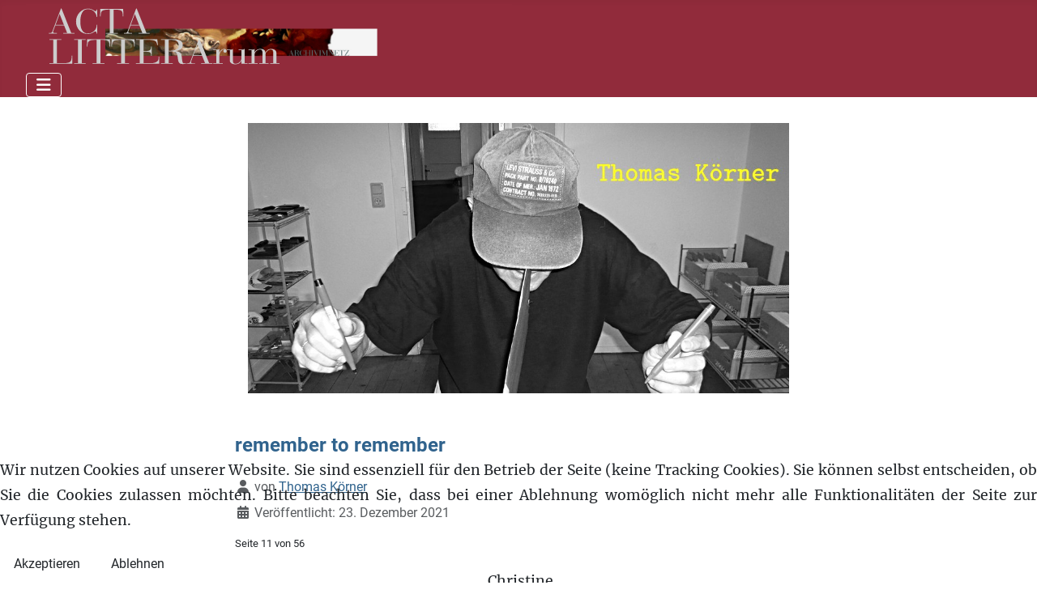

--- FILE ---
content_type: text/html; charset=utf-8
request_url: https://www.iablis.de/acta-litterarum/ex-acta/thomas-koerner/remember-to-remember?start=10
body_size: 32591
content:
<!DOCTYPE html>
<html lang="de-de" dir="ltr">


<head>
<script type="text/javascript">  (function(){    function blockCookies(disableCookies, disableLocal, disableSession){    if(disableCookies == 1){    if(!document.__defineGetter__){    Object.defineProperty(document, 'cookie',{    get: function(){ return ''; },    set: function(){ return true;}    });    }else{    var oldSetter = document.__lookupSetter__('cookie');    if(oldSetter) {    Object.defineProperty(document, 'cookie', {    get: function(){ return ''; },    set: function(v){ if(v.match(/reDimCookieHint\=/) || v.match(/c4deb3204e8c37e74785d9ec8b97330d\=/)) {    oldSetter.call(document, v);    }    return true;    }    });    }    }    var cookies = document.cookie.split(';');    for (var i = 0; i < cookies.length; i++) {    var cookie = cookies[i];    var pos = cookie.indexOf('=');    var name = '';    if(pos > -1){    name = cookie.substr(0, pos);    }else{    name = cookie;    } if(name.match(/reDimCookieHint/)) {    document.cookie = name + '=; expires=Thu, 01 Jan 1970 00:00:00 GMT';    }    }    }    if(disableLocal == 1){    window.localStorage.clear();    window.localStorage.__proto__ = Object.create(window.Storage.prototype);    window.localStorage.__proto__.setItem = function(){ return undefined; };    }    if(disableSession == 1){    window.sessionStorage.clear();    window.sessionStorage.__proto__ = Object.create(window.Storage.prototype);    window.sessionStorage.__proto__.setItem = function(){ return undefined; };    }    }    blockCookies(1,1,1);    }()); </script>


    <meta charset="utf-8">
	<meta name="rights" content="Ulrich Schödlbauer">
	<meta name="robots" content="index, follow">
	<meta name="author" content="Thomas Körner">
	<meta name="viewport" content="width=device-width, initial-scale=1">
	<meta name="description" content="Kulturwissenschaftliches Jahrbuch, herausgegeben von Ulrich Schödlbauer und Renate Solbach">
	<meta name="generator" content="Joomla! - Open Source Content Management">
	<title>remember to remember</title>
	<link href="/media/system/images/joomla-favicon.svg" rel="icon" type="image/svg+xml">
	<link href="/media/templates/site/cassiopeia_acta_22/images/favicon.ico" rel="alternate icon" type="image/vnd.microsoft.icon">
	<link href="/media/system/images/joomla-favicon-pinned.svg" rel="mask-icon" color="#000">
	<link href="https://www.iablis.de/component/finder/search?format=opensearch&amp;Itemid=584" rel="search" title="OpenSearch Iablis. Jahrbuch für europäische Prozesse" type="application/opensearchdescription+xml">

    <link href="/media/system/css/joomla-fontawesome.min.css?3e4008" rel="lazy-stylesheet"><noscript><link href="/media/system/css/joomla-fontawesome.min.css?3e4008" rel="stylesheet"></noscript>
	<link href="/media/templates/site/cassiopeia/css/global/fonts-local_roboto.min.css?3e4008" rel="lazy-stylesheet"><noscript><link href="/media/templates/site/cassiopeia/css/global/fonts-local_roboto.min.css?3e4008" rel="stylesheet"></noscript>
	<link href="/media/templates/site/cassiopeia/css/template.min.css?3e4008" rel="stylesheet">
	<link href="/media/templates/site/cassiopeia/css/global/colors_alternative.min.css?3e4008" rel="stylesheet">
	<link href="/media/vendor/awesomplete/css/awesomplete.css?1.1.7" rel="stylesheet">
	<link href="/media/templates/site/cassiopeia/css/vendor/joomla-custom-elements/joomla-alert.min.css?0.4.1" rel="stylesheet">
	<link href="/plugins/system/cookiehint/css/style.css?3e4008" rel="stylesheet">
	<link href="/media/templates/site/cassiopeia_acta_22/css/user.css?3e4008" rel="stylesheet">
	<style>:root {
		--hue: 214;
		--template-bg-light: #f0f4fb;
		--template-text-dark: #495057;
		--template-text-light: #ffffff;
		--template-link-color: var(--link-color);
		--template-special-color: #001B4C;
		
	}</style>
	<style>#redim-cookiehint-bottom {position: fixed; z-index: 99999; left: 0px; right: 0px; bottom: 0px; top: auto !important;}</style>

    <script src="/media/vendor/metismenujs/js/metismenujs.min.js?1.4.0" defer></script>
	<script src="/media/templates/site/cassiopeia/js/mod_menu/menu-metismenu.min.js?3e4008" defer></script>
	<script src="/media/mod_menu/js/menu.min.js?3e4008" type="module"></script>
	<script type="application/json" class="joomla-script-options new">{"joomla.jtext":{"MOD_FINDER_SEARCH_VALUE":"Suche &hellip;","COM_FINDER_SEARCH_FORM_LIST_LABEL":"Suchergebnisse","JLIB_JS_AJAX_ERROR_OTHER":"Beim Abrufen von JSON-Daten wurde ein HTTP-Statuscode %s zurückgegeben.","JLIB_JS_AJAX_ERROR_PARSE":"Ein Parsing-Fehler trat bei der Verarbeitung der folgenden JSON-Daten auf:<br><code style='color:inherit;white-space:pre-wrap;padding:0;margin:0;border:0;background:inherit;'>%s<\/code>","ERROR":"Fehler","MESSAGE":"Nachricht","NOTICE":"Hinweis","WARNING":"Warnung","JCLOSE":"Schließen","JOK":"OK","JOPEN":"Öffnen"},"finder-search":{"url":"\/component\/finder\/?task=suggestions.suggest&format=json&tmpl=component&Itemid=584"},"system.paths":{"root":"","rootFull":"https:\/\/www.iablis.de\/","base":"","baseFull":"https:\/\/www.iablis.de\/"},"csrf.token":"5d43258e89a0faea0f098599781d63b3"}</script>
	<script src="/media/system/js/core.min.js?2cb912"></script>
	<script src="/media/templates/site/cassiopeia/js/template.min.js?3e4008" type="module"></script>
	<script src="/media/vendor/bootstrap/js/collapse.min.js?5.3.3" type="module"></script>
	<script src="/media/vendor/awesomplete/js/awesomplete.min.js?1.1.7" defer></script>
	<script src="/media/com_finder/js/finder.min.js?755761" type="module"></script>
	<script src="/media/system/js/messages.min.js?9a4811" type="module"></script>
	<script type="application/ld+json">{"@context":"https://schema.org","@type":"BreadcrumbList","@id":"https://www.iablis.de/#/schema/BreadcrumbList/17","itemListElement":[{"@type":"ListItem","position":1,"item":{"@id":"https://www.iablis.de/","name":"Startseite"}},{"@type":"ListItem","position":2,"item":{"@id":"https://www.iablis.de/acta-litterarum","name":"ACTA LITTERARUM"}},{"@type":"ListItem","position":3,"item":{"@id":"https://www.iablis.de/acta-litterarum/ex-acta","name":"EX ACTA"}},{"@type":"ListItem","position":4,"item":{"@id":"https://www.iablis.de/acta-litterarum/ex-acta/thomas-koerner","name":"Thomas Körner"}},{"@type":"ListItem","position":5,"item":{"@id":"https://www.iablis.de/acta-litterarum/ex-acta/thomas-koerner/remember-to-remember","name":"remember to remember"}}]}</script>
	<script>(function() {  if (typeof gtag !== 'undefined') {       gtag('consent', 'denied', {         'ad_storage': 'denied',         'ad_user_data': 'denied',         'ad_personalization': 'denied',         'functionality_storage': 'denied',         'personalization_storage': 'denied',         'security_storage': 'denied',         'analytics_storage': 'denied'       });     } })();</script>
	<script type="application/ld+json">{"@context":"https://schema.org","@graph":[{"@type":"Organization","@id":"https://www.iablis.de/#/schema/Organization/base","name":"Iablis. Jahrbuch für europäische Prozesse","url":"https://www.iablis.de/"},{"@type":"WebSite","@id":"https://www.iablis.de/#/schema/WebSite/base","url":"https://www.iablis.de/","name":"Iablis. Jahrbuch für europäische Prozesse","publisher":{"@id":"https://www.iablis.de/#/schema/Organization/base"},"potentialAction":{"@type":"SearchAction","target":"https://www.iablis.de/component/finder/search?q={search_term_string}&amp;Itemid=584","query-input":"required name=search_term_string"}},{"@type":"WebPage","@id":"https://www.iablis.de/#/schema/WebPage/base","url":"https://www.iablis.de/acta-litterarum/ex-acta/thomas-koerner/remember-to-remember?start=10","name":"remember to remember","description":"Kulturwissenschaftliches Jahrbuch, herausgegeben von Ulrich Schödlbauer und Renate Solbach","isPartOf":{"@id":"https://www.iablis.de/#/schema/WebSite/base"},"about":{"@id":"https://www.iablis.de/#/schema/Organization/base"},"inLanguage":"de-DE","breadcrumb":{"@id":"https://www.iablis.de/#/schema/BreadcrumbList/17"}},{"@type":"Article","@id":"https://www.iablis.de/#/schema/com_content/article/689","name":"remember to remember","headline":"remember to remember","inLanguage":"de-DE","author":{"@type":"Person","name":"Thomas Körner"},"dateCreated":"2021-12-23T16:24:19+00:00","isPartOf":{"@id":"https://www.iablis.de/#/schema/WebPage/base"}}]}</script>

</head>

<body class="site com_content wrapper-fluid view-article no-layout no-task itemid-1209">
    <header class="header container-header full-width">

        
        
                    <div class="grid-child">
                <div class="navbar-brand">
                    <a class="brand-logo" href="/">
                        <img loading="eager" decoding="async" src="https://www.iablis.de/images/headers/acta_logo.svg" alt="Iablis. Jahrbuch für europäische Prozesse" width="600" height="80">                    </a>
                                    </div>
            </div>
        
                    <div class="grid-child container-nav">
                                    <div class="menu no-card ">
        
<nav class="navbar navbar-expand-lg" aria-label="Main Menu">
    <button class="navbar-toggler navbar-toggler-right" type="button" data-bs-toggle="collapse" data-bs-target="#navbar1" aria-controls="navbar1" aria-expanded="false" aria-label="Navigation umschalten">
        <span class="icon-menu" aria-hidden="true"></span>
    </button>
    <div class="collapse navbar-collapse" id="navbar1">
        <ul class="mod-menu mod-menu_dropdown-metismenu metismenu mod-list  nav-pills" id="mmenu">
<li class="metismenu-item item-584 level-1 default deeper parent"><a href="/" class="topmarg">START</a><button class="mm-collapsed mm-toggler mm-toggler-link" aria-haspopup="true" aria-expanded="false" aria-label="START"></button><ul class="mm-collapse"><li class="metismenu-item item-466 level-2 deeper parent"><a href="/home/redaktion-impressum" >Redaktion/Impressum</a><button class="mm-collapsed mm-toggler mm-toggler-link" aria-haspopup="true" aria-expanded="false" aria-label="Redaktion/Impressum"></button><ul class="mm-collapse"><li class="metismenu-item item-1338 level-3"><a href="/home/redaktion-impressum/renate-solbach" >Renate Solbach</a></li><li class="metismenu-item item-469 level-3"><a href="/home/redaktion-impressum/ueber-iablis" >Hinweise für Beiträger</a></li></ul></li><li class="metismenu-item item-1215 level-2"><a href="https://www.globkult.de/home/redaktion" >Kontakt</a></li><li class="metismenu-item item-1637 level-2"><a href="/home/netz-werk" >NETZ-WERK</a></li></ul></li><li class="metismenu-item item-101 level-1 deeper parent"><a href="/iablis" >IABLIS</a><button class="mm-collapsed mm-toggler mm-toggler-link" aria-haspopup="true" aria-expanded="false" aria-label="IABLIS"></button><ul class="mm-collapse"><li class="metismenu-item item-1339 level-2 deeper parent"><a href="/iablis/über-iablis" >Über Iablis</a><button class="mm-collapsed mm-toggler mm-toggler-link" aria-haspopup="true" aria-expanded="false" aria-label="Über Iablis"></button><ul class="mm-collapse"><li class="metismenu-item item-1340 level-3"><a href="/iablis/über-iablis/mitteilung" >Mitteilung</a></li><li class="metismenu-item item-1569 level-3"><a href="/iablis/über-iablis/ulrich-schödlbauer-iablis" >Herausgeber</a></li></ul></li><li class="metismenu-item item-464 level-2 deeper parent"><a href="/iablis/themen" >Jahrgänge</a><button class="mm-collapsed mm-toggler mm-toggler-link" aria-haspopup="true" aria-expanded="false" aria-label="Jahrgänge"></button><ul class="mm-collapse"><li class="metismenu-item item-1072 level-3 deeper parent"><a href="/iablis/themen/2020-schach-dem-wissen" >2020 Schach dem Wissen</a><button class="mm-collapsed mm-toggler mm-toggler-link" aria-haspopup="true" aria-expanded="false" aria-label="2020 Schach dem Wissen"></button><ul class="mm-collapse"><li class="metismenu-item item-1073 level-4"><a href="/iablis/themen/2020-schach-dem-wissen/vorwort-2020" >Vorwort</a></li><li class="metismenu-item item-1074 level-4"><a href="/iablis/themen/2020-schach-dem-wissen/thema-2020" >Thema</a></li><li class="metismenu-item item-1078 level-4"><a href="/iablis/themen/2020-schach-dem-wissen/forum-2020" >Forum</a></li><li class="metismenu-item item-1079 level-4"><a href="/iablis/themen/2020-schach-dem-wissen/campus-2020" >Campus</a></li><li class="metismenu-item item-1080 level-4"><a href="/iablis/themen/2020-schach-dem-wissen/rezensionen-2020" >Rezensionen</a></li></ul></li><li class="metismenu-item item-996 level-3 deeper parent"><a href="/iablis/themen/2019-formen-des-politischen" >2019 Formen des Politischen</a><button class="mm-collapsed mm-toggler mm-toggler-link" aria-haspopup="true" aria-expanded="false" aria-label="2019 Formen des Politischen"></button><ul class="mm-collapse"><li class="metismenu-item item-997 level-4"><a href="/iablis/themen/2019-formen-des-politischen/vorwort-2019" >Vorwort</a></li><li class="metismenu-item item-998 level-4"><a href="/iablis/themen/2019-formen-des-politischen/thema-2019" >Thema</a></li><li class="metismenu-item item-999 level-4"><a href="/iablis/themen/2019-formen-des-politischen/interview-2019" >Interview</a></li><li class="metismenu-item item-1000 level-4"><a href="/iablis/themen/2019-formen-des-politischen/forum-2019" >Forum</a></li><li class="metismenu-item item-1001 level-4"><a href="/iablis/themen/2019-formen-des-politischen/campus-2019" >Campus</a></li><li class="metismenu-item item-1002 level-4"><a href="/iablis/themen/2019-formen-des-politischen/rezensionen-2019" >Rezensionen</a></li></ul></li><li class="metismenu-item item-915 level-3 deeper parent"><a href="/iablis/themen/2018-die-ungleichen-gleichen" >2018 Die ungleichen Gleichen</a><button class="mm-collapsed mm-toggler mm-toggler-link" aria-haspopup="true" aria-expanded="false" aria-label="2018 Die ungleichen Gleichen"></button><ul class="mm-collapse"><li class="metismenu-item item-916 level-4"><a href="/iablis/themen/2018-die-ungleichen-gleichen/vorwort-2018" >Vorwort</a></li><li class="metismenu-item item-951 level-4"><a href="/iablis/themen/2018-die-ungleichen-gleichen/thema-2018" >Thema</a></li><li class="metismenu-item item-952 level-4"><a href="/iablis/themen/2018-die-ungleichen-gleichen/interview-2018" >Interview</a></li><li class="metismenu-item item-953 level-4"><a href="/iablis/themen/2018-die-ungleichen-gleichen/forum-2018" >Forum</a></li><li class="metismenu-item item-954 level-4"><a href="/iablis/themen/2018-die-ungleichen-gleichen/campus-2018" >Campus</a></li><li class="metismenu-item item-956 level-4"><a href="/iablis/themen/2018-die-ungleichen-gleichen/rezensionen-2018" >Rezensionen</a></li></ul></li><li class="metismenu-item item-710 level-3 deeper parent"><a href="/iablis/themen/2017-die-leidgepruefte-demokratie" >2017 Die (leid)geprüfte Demokratie</a><button class="mm-collapsed mm-toggler mm-toggler-link" aria-haspopup="true" aria-expanded="false" aria-label="2017 Die (leid)geprüfte Demokratie"></button><ul class="mm-collapse"><li class="metismenu-item item-711 level-4"><a href="/iablis/themen/2017-die-leidgepruefte-demokratie/vorwort-2017" >Vorwort</a></li><li class="metismenu-item item-712 level-4"><a href="/iablis/themen/2017-die-leidgepruefte-demokratie/thema-2017" >Thema</a></li><li class="metismenu-item item-878 level-4"><a href="/iablis/themen/2017-die-leidgepruefte-demokratie/interview" >Interview</a></li><li class="metismenu-item item-763 level-4"><a href="/iablis/themen/2017-die-leidgepruefte-demokratie/forum-2017" >Forum</a></li><li class="metismenu-item item-713 level-4"><a href="/iablis/themen/2017-die-leidgepruefte-demokratie/campus-2017" >Campus</a></li><li class="metismenu-item item-955 level-4"><a href="/iablis/themen/2017-die-leidgepruefte-demokratie/rezensionen-2017" >Rezensionen</a></li></ul></li><li class="metismenu-item item-473 level-3 deeper parent"><a href="/iablis/themen/2016-die-korruption-der-oeffentlichen-dinge" >2016 Die Korruption der öffentlichen Dinge</a><button class="mm-collapsed mm-toggler mm-toggler-link" aria-haspopup="true" aria-expanded="false" aria-label="2016 Die Korruption der öffentlichen Dinge"></button><ul class="mm-collapse"><li class="metismenu-item item-492 level-4"><a href="/iablis/themen/2016-die-korruption-der-oeffentlichen-dinge/vorwort" >Vorwort</a></li><li class="metismenu-item item-594 level-4"><a href="/iablis/themen/2016-die-korruption-der-oeffentlichen-dinge/thema" >Thema</a></li><li class="metismenu-item item-595 level-4"><a href="/iablis/themen/2016-die-korruption-der-oeffentlichen-dinge/campus-2016" >Campus</a></li><li class="metismenu-item item-596 level-4"><a href="/iablis/themen/2016-die-korruption-der-oeffentlichen-dinge/rezensionen-2016" >Rezensionen</a></li></ul></li><li class="metismenu-item item-475 level-3 deeper parent"><a href="/iablis/themen/2015-botschaften-des-todes" >2015 Botschaften des Todes</a><button class="mm-collapsed mm-toggler mm-toggler-link" aria-haspopup="true" aria-expanded="false" aria-label="2015 Botschaften des Todes"></button><ul class="mm-collapse"><li class="metismenu-item item-597 level-4"><a href="/iablis/themen/2015-botschaften-des-todes/vorwort-2015" >Vorwort</a></li><li class="metismenu-item item-598 level-4"><a href="/iablis/themen/2015-botschaften-des-todes/thema-2015" >Thema</a></li><li class="metismenu-item item-599 level-4"><a href="/iablis/themen/2015-botschaften-des-todes/campus-2015" >Campus</a></li><li class="metismenu-item item-600 level-4"><a href="/iablis/themen/2015-botschaften-des-todes/rezensionen-2015" >Rezensionen</a></li></ul></li><li class="metismenu-item item-477 level-3 deeper parent"><a href="/iablis/themen/2014-oekonomismus" >2014 Ökonomismus</a><button class="mm-collapsed mm-toggler mm-toggler-link" aria-haspopup="true" aria-expanded="false" aria-label="2014 Ökonomismus"></button><ul class="mm-collapse"><li class="metismenu-item item-1497 level-4"><a href="/iablis/themen/2014-oekonomismus/thema-2014" >Thema</a></li><li class="metismenu-item item-1501 level-4"><a href="/iablis/themen/2014-oekonomismus/campus-2014" >Campus</a></li><li class="metismenu-item item-1502 level-4"><a href="/iablis/themen/2014-oekonomismus/rezensionen-2014" >Rezensionen</a></li><li class="metismenu-item item-1582 level-4"><a href="/iablis/themen/2014-oekonomismus/vorwort" >Vorwort</a></li></ul></li><li class="metismenu-item item-479 level-3 deeper parent"><a href="/iablis/themen/2013-emanzipation" >2013 Emanzipation</a><button class="mm-collapsed mm-toggler mm-toggler-link" aria-haspopup="true" aria-expanded="false" aria-label="2013 Emanzipation"></button><ul class="mm-collapse"><li class="metismenu-item item-1498 level-4"><a href="/iablis/themen/2013-emanzipation/thema-2013" >Thema</a></li><li class="metismenu-item item-1499 level-4"><a href="/iablis/themen/2013-emanzipation/campus-2013" >Campus</a></li><li class="metismenu-item item-1500 level-4"><a href="/iablis/themen/2013-emanzipation/rezensionen-2013" >Rezensionen</a></li></ul></li><li class="metismenu-item item-481 level-3"><a href="http://themen.iablis.de/2012/inhalt2012.html" >2012 Die Rückkehr des Tabus</a></li><li class="metismenu-item item-483 level-3"><a href="http://themen.iablis.de/2011/inhalt2011.html" >2011 Wissensfiktionen</a></li><li class="metismenu-item item-485 level-3"><a href="http://themen.iablis.de/2010/inhalt2010.html" >2010 Zeitfenster</a></li><li class="metismenu-item item-487 level-3 deeper parent"><a href="http://themen.iablis.de/2009/inhalt2009.html" >2009 Strategeme der Selbstbehauptung</a><button class="mm-collapsed mm-toggler mm-toggler-link" aria-haspopup="true" aria-expanded="false" aria-label="2009 Strategeme der Selbstbehauptung"></button><ul class="mm-collapse"><li class="metismenu-item item-1518 level-4"><a href="/iablis/themen/2009-strategeme-der-selbstbehauptung/thema-2020" >Thema</a></li><li class="metismenu-item item-1519 level-4"><a href="/iablis/themen/2009-strategeme-der-selbstbehauptung/forum-2020" >Forum</a></li><li class="metismenu-item item-1520 level-4"><a href="/iablis/themen/2009-strategeme-der-selbstbehauptung/campus-2020" >Campus</a></li><li class="metismenu-item item-1521 level-4"><a href="/iablis/themen/2009-strategeme-der-selbstbehauptung/rezensionen-2020" >Rezensionen</a></li></ul></li><li class="metismenu-item item-489 level-3 deeper parent"><a href="http://themen.iablis.de/2008/inhalt2008.html" >2008 Die Enden der Kunst</a><button class="mm-collapsed mm-toggler mm-toggler-link" aria-haspopup="true" aria-expanded="false" aria-label="2008 Die Enden der Kunst"></button><ul class="mm-collapse"><li class="metismenu-item item-1522 level-4"><a href="/iablis/themen/2008-die-enden-der-kunst/thema-2020" >Thema</a></li><li class="metismenu-item item-1523 level-4"><a href="/iablis/themen/2008-die-enden-der-kunst/forum-2020" >Forum</a></li><li class="metismenu-item item-1524 level-4"><a href="/iablis/themen/2008-die-enden-der-kunst/campus-2020" >Campus</a></li><li class="metismenu-item item-1525 level-4"><a href="/iablis/themen/2008-die-enden-der-kunst/rezensionen-2020" >Rezensionen</a></li></ul></li><li class="metismenu-item item-491 level-3 deeper parent"><a href="http://themen.iablis.de/2007/inhalt2007.html" >2007 Warum Reformen scheitern</a><button class="mm-collapsed mm-toggler mm-toggler-link" aria-haspopup="true" aria-expanded="false" aria-label="2007 Warum Reformen scheitern"></button><ul class="mm-collapse"><li class="metismenu-item item-1526 level-4"><a href="/iablis/themen/2007-warum-reformen-scheitern/thema-2020" >Thema</a></li><li class="metismenu-item item-1527 level-4"><a href="/iablis/themen/2007-warum-reformen-scheitern/forum-2020" >Forum</a></li><li class="metismenu-item item-1528 level-4"><a href="/iablis/themen/2007-warum-reformen-scheitern/campus-2020" >Campus</a></li><li class="metismenu-item item-1529 level-4"><a href="/iablis/themen/2007-warum-reformen-scheitern/rezensionen-2020" >Rezensionen</a></li></ul></li><li class="metismenu-item item-493 level-3 deeper parent"><a href="http://themen.iablis.de/2006/inhalt2006.html" >2006 Demographie als Schicksal</a><button class="mm-collapsed mm-toggler mm-toggler-link" aria-haspopup="true" aria-expanded="false" aria-label="2006 Demographie als Schicksal"></button><ul class="mm-collapse"><li class="metismenu-item item-1530 level-4"><a href="/iablis/themen/2006-demographie-als-schicksal/thema-2018" >Thema</a></li><li class="metismenu-item item-1531 level-4"><a href="/iablis/themen/2006-demographie-als-schicksal/interview-2018" >Interview</a></li><li class="metismenu-item item-1532 level-4"><a href="/iablis/themen/2006-demographie-als-schicksal/forum-2018" >Forum</a></li><li class="metismenu-item item-1533 level-4"><a href="/iablis/themen/2006-demographie-als-schicksal/campus-2018" >Campus</a></li><li class="metismenu-item item-1534 level-4"><a href="/iablis/themen/2006-demographie-als-schicksal/rezensionen-2018" >Rezensionen</a></li></ul></li><li class="metismenu-item item-494 level-3 deeper parent"><a href="http://themen.iablis.de/2005/inhalt2005.html" >2005 Übersprungene Identität</a><button class="mm-collapsed mm-toggler mm-toggler-link" aria-haspopup="true" aria-expanded="false" aria-label="2005 Übersprungene Identität"></button><ul class="mm-collapse"><li class="metismenu-item item-1535 level-4"><a href="/iablis/themen/2005-uebersprungene-identitaet/thema-2018" >Thema</a></li><li class="metismenu-item item-1536 level-4"><a href="/iablis/themen/2005-uebersprungene-identitaet/interview-2018" >Interview</a></li><li class="metismenu-item item-1537 level-4"><a href="/iablis/themen/2005-uebersprungene-identitaet/forum-2018" >Forum</a></li><li class="metismenu-item item-1538 level-4"><a href="/iablis/themen/2005-uebersprungene-identitaet/campus-2018" >Campus</a></li><li class="metismenu-item item-1539 level-4"><a href="/iablis/themen/2005-uebersprungene-identitaet/rezensionen-2018" >Rezensionen</a></li></ul></li><li class="metismenu-item item-495 level-3 deeper parent"><a href="http://themen.iablis.de/2004/inhalt2004.htm" >2004 Aufbruch in den rechtsfreien Raum</a><button class="mm-collapsed mm-toggler mm-toggler-link" aria-haspopup="true" aria-expanded="false" aria-label="2004 Aufbruch in den rechtsfreien Raum"></button><ul class="mm-collapse"><li class="metismenu-item item-1540 level-4"><a href="/iablis/themen/2004-aufbruch-in-den-rechtsfreien-raum/thema-2018" >Thema</a></li><li class="metismenu-item item-1541 level-4"><a href="/iablis/themen/2004-aufbruch-in-den-rechtsfreien-raum/interview-2018" >Interview</a></li><li class="metismenu-item item-1542 level-4"><a href="/iablis/themen/2004-aufbruch-in-den-rechtsfreien-raum/forum-2018" >Forum</a></li><li class="metismenu-item item-1543 level-4"><a href="/iablis/themen/2004-aufbruch-in-den-rechtsfreien-raum/campus-2018" >Campus</a></li><li class="metismenu-item item-1544 level-4"><a href="/iablis/themen/2004-aufbruch-in-den-rechtsfreien-raum/rezensionen-2018" >Rezensionen</a></li></ul></li><li class="metismenu-item item-496 level-3 deeper parent"><a href="http://themen.iablis.de/2003/inhalt2003.htm" >2003 Öffentlichkeit als Bühne</a><button class="mm-collapsed mm-toggler mm-toggler-link" aria-haspopup="true" aria-expanded="false" aria-label="2003 Öffentlichkeit als Bühne"></button><ul class="mm-collapse"><li class="metismenu-item item-1545 level-4"><a href="/iablis/themen/2003-oeffentlichkeit-als-buehne/thema-2018" >Thema</a></li><li class="metismenu-item item-1546 level-4"><a href="/iablis/themen/2003-oeffentlichkeit-als-buehne/interview-2018" >Interview</a></li><li class="metismenu-item item-1547 level-4"><a href="/iablis/themen/2003-oeffentlichkeit-als-buehne/forum-2018" >Forum</a></li><li class="metismenu-item item-1548 level-4"><a href="/iablis/themen/2003-oeffentlichkeit-als-buehne/campus-2018" >Campus</a></li><li class="metismenu-item item-1549 level-4"><a href="/iablis/themen/2003-oeffentlichkeit-als-buehne/rezensionen-2018" >Rezensionen</a></li></ul></li><li class="metismenu-item item-497 level-3 deeper parent"><a href="http://themen.iablis.de/2002/inhalt2002.htm" >2002 Migration</a><button class="mm-collapsed mm-toggler mm-toggler-link" aria-haspopup="true" aria-expanded="false" aria-label="2002 Migration"></button><ul class="mm-collapse"><li class="metismenu-item item-1550 level-4"><a href="/iablis/themen/2002-migration/thema-2018" >Thema</a></li><li class="metismenu-item item-1551 level-4"><a href="/iablis/themen/2002-migration/interview-2018" >Interview</a></li><li class="metismenu-item item-1552 level-4"><a href="/iablis/themen/2002-migration/forum-2018" >Forum</a></li><li class="metismenu-item item-1553 level-4"><a href="/iablis/themen/2002-migration/campus-2018" >Campus</a></li><li class="metismenu-item item-1554 level-4"><a href="/iablis/themen/2002-migration/rezensionen-2018" >Rezensionen</a></li></ul></li></ul></li><li class="metismenu-item item-465 level-2"><a href="/iablis/autoren-a-z" >Autoren A-Z</a></li><li class="metismenu-item item-467 level-2"><a href="/iablis/beirat" >Beirat</a></li><li class="metismenu-item item-716 level-2 deeper parent"><a href="/iablis/zeitzeugen" >Zeitzeugen</a><button class="mm-collapsed mm-toggler mm-toggler-link" aria-haspopup="true" aria-expanded="false" aria-label="Zeitzeugen"></button><ul class="mm-collapse"><li class="metismenu-item item-717 level-3 deeper parent"><a href="/iablis/zeitzeugen/hans-buechler-der-schwierige-weg-zur-deutschen-einheit" >Hans Büchler: Der schwierige Weg zur deutschen Einheit</a><button class="mm-collapsed mm-toggler mm-toggler-link" aria-haspopup="true" aria-expanded="false" aria-label="Hans Büchler: Der schwierige Weg zur deutschen Einheit"></button><ul class="mm-collapse"><li class="metismenu-item item-718 level-4"><a href="/iablis/zeitzeugen/hans-buechler-der-schwierige-weg-zur-deutschen-einheit/1960-1969" >1960-1969</a></li><li class="metismenu-item item-722 level-4"><a href="/iablis/zeitzeugen/hans-buechler-der-schwierige-weg-zur-deutschen-einheit/1969-1982" >1969-1982</a></li><li class="metismenu-item item-738 level-4"><a href="/iablis/zeitzeugen/hans-buechler-der-schwierige-weg-zur-deutschen-einheit/1982-1989" >1982-1989</a></li><li class="metismenu-item item-842 level-4"><a href="/iablis/zeitzeugen/hans-buechler-der-schwierige-weg-zur-deutschen-einheit/statt-eines-epilogs-hans-buechler-im-gespraech-mit-gunter-weissgerber" >Statt eines Epilogs – Hans Büchler im Gespräch mit Gunter Weißgerber</a></li><li class="metismenu-item item-721 level-4"><a href="/iablis/zeitzeugen/hans-buechler-der-schwierige-weg-zur-deutschen-einheit/hans-buechler-der-schwierige-weg-zur-deutschen-einheit-literatur" >Literatur</a></li></ul></li><li class="metismenu-item item-766 level-3 deeper parent"><a href="https://www.iablis.de/iablis/zeitzeugen/gunter-weissgerber-die-spd-und-der-mantel-der-geschichte" >Gunter Weißgerber: Die SPD und der Mantel der Geschichte</a><button class="mm-collapsed mm-toggler mm-toggler-link" aria-haspopup="true" aria-expanded="false" aria-label="Gunter Weißgerber: Die SPD und der Mantel der Geschichte"></button><ul class="mm-collapse"><li class="metismenu-item item-767 level-4"><a href="https://www.iablis.de/iablis/zeitzeugen/gunter-weissgerber-die-spd-und-der-mantel-der-geschichte/die-spd-und-der-mantel-der-geschichte" >Die SPD und der Mantel der Geschichte</a></li><li class="metismenu-item item-840 level-4"><a href="/iablis/zeitzeugen/gunter-weissgerber-die-spd-und-der-mantel-der-geschichte/auf-dem-weg-zur-einheit-die-sed-setzte-stolpersteine" >Auf dem Weg zur Einheit: Die SED setzte Stolpersteine</a></li><li class="metismenu-item item-848 level-4"><a href="https://www.iablis.de/iablis/zeitzeugen/gunter-weissgerber-die-spd-und-der-mantel-der-geschichte/auf-dem-weg-zur-einheit-die-volkskammer-setzt-den-schlussstein" >Auf dem Weg zur Einheit: Die Volkskammer setzt den Schlussstein</a></li></ul></li><li class="metismenu-item item-876 level-3"><a href="/iablis/zeitzeugen/stephan-hilsberg-k-l-eine-geschichte-der-sdp" >Stephan Hilsberg: K(l)eine Geschichte der SDP</a></li></ul></li><li class="metismenu-item item-719 level-2 deeper parent"><a href="/iablis/interviews" >Interviews</a><button class="mm-collapsed mm-toggler mm-toggler-link" aria-haspopup="true" aria-expanded="false" aria-label="Interviews"></button><ul class="mm-collapse"><li class="metismenu-item item-723 level-3"><a href="https://themen.iablis.de/2009/akbar09.html" >Omar Akbar</a></li><li class="metismenu-item item-724 level-3"><a href="https://themen.iablis.de/2008/assmann08.html" >Aleida Assmann</a></li><li class="metismenu-item item-725 level-3"><a href="https://themen.iablis.de/2009/brandt09.html" >Peter Brandt</a></li><li class="metismenu-item item-726 level-3"><a href="https://themen.iablis.de/2010/braungart10.html" >Wolfgang Braungart</a></li><li class="metismenu-item item-877 level-3"><a href="/iablis/interviews/egon-flaig" >Egon Flaig</a></li><li class="metismenu-item item-727 level-3"><a href="https://themen.iablis.de/2007/gross07.html" >Raphael Gross</a></li><li class="metismenu-item item-728 level-3"><a href="https://themen.iablis.de/2008/henrich08.html" >Dieter Henrich</a></li><li class="metismenu-item item-729 level-3"><a href="https://themen.iablis.de/2011/hoermann11.html" >Franz Hörmann</a></li><li class="metismenu-item item-735 level-3"><a href="https://themen.iablis.de/2003/koselleck.html" >Reinhart Koselleck</a></li><li class="metismenu-item item-730 level-3"><a href="https://themen.iablis.de/2005/muenkler05.html" >Herfried Münkler</a></li><li class="metismenu-item item-731 level-3"><a href="https://themen.iablis.de/2006/muenz06.html" >Rainer Münz</a></li><li class="metismenu-item item-732 level-3"><a href="https://themen.iablis.de/2005/dietzsch05.htm" >Manfred Riedel</a></li><li class="metismenu-item item-979 level-3"><a href="/iablis/interviews/ulrich-schoedlbauer" >Ulrich Schödlbauer</a></li><li class="metismenu-item item-733 level-3"><a href="https://themen.iablis.de/2010/storch10.html" >Hans von Storch</a></li><li class="metismenu-item item-734 level-3"><a href="https://themen.iablis.de/2005/verdaguer05.htm" >Raymond Verdaguer</a></li></ul></li><li class="metismenu-item item-613 level-2"><a href="/iablis/buecher" >Bücher</a></li></ul></li><li class="metismenu-item item-124 level-1 active deeper parent"><a href="/acta-litterarum" >ACTA LITTERARUM</a><button class="mm-collapsed mm-toggler mm-toggler-link" aria-haspopup="true" aria-expanded="false" aria-label="ACTA LITTERARUM"></button><ul class="mm-collapse"><li class="metismenu-item item-862 level-2 alias-parent-active deeper parent"><a href="/acta-litterarum" >NETZ-WERK</a><button class="mm-collapsed mm-toggler mm-toggler-link" aria-haspopup="true" aria-expanded="false" aria-label="NETZ-WERK"></button><ul class="mm-collapse"><li class="metismenu-item item-1289 level-3"><span class="mod-menu__heading nav-header kursiv">Siegmar Faust</span></li><li class="metismenu-item item-1088 level-3"><a href="https://erziehung.iablis.de/" >Erziehung durch Einzelhaft</a></li><li class="metismenu-item item-1290 level-3"><span class="mod-menu__heading nav-header kursiv">Thomas Körner</span></li><li class="metismenu-item item-863 level-3"><a href="https://daslandalleruebel.iablis.de/" >Das Land aller Übel</a></li><li class="metismenu-item item-622 level-3 deeper parent"><a href="https://sonstiges.iablis.de" >Sonstiges I</a><button class="mm-collapsed mm-toggler mm-toggler-link" aria-haspopup="true" aria-expanded="false" aria-label="Sonstiges I"></button><ul class="mm-collapse"><li class="metismenu-item item-218 level-4"><a href="http://www.actalitterarum.de/koerner/sonstiges/fg/" >Frühe Gedichte</a></li><li class="metismenu-item item-219 level-4"><a href="http://www.actalitterarum.de/koerner/sonstiges/fp/" >Frühe Prosa</a></li><li class="metismenu-item item-220 level-4"><a href="http://www.actalitterarum.de/koerner/sonstiges/betrachtungen/" >Betrachtungen</a></li><li class="metismenu-item item-221 level-4"><a href="http://www.actalitterarum.de/koerner/sonstiges/leda/" >Leda Bildnisse</a></li><li class="metismenu-item item-222 level-4"><a href="http://www.actalitterarum.de/koerner/sonstiges/carnevale/" >Kleines Carne Vale</a></li><li class="metismenu-item item-223 level-4"><a href="http://www.actalitterarum.de/koerner/sonstiges/orfeus/" >Orfeus oder die Rückkehr</a></li><li class="metismenu-item item-224 level-4"><a href="http://www.actalitterarum.de/koerner/sonstiges/mp/" >M.P. oder Die Sucht der Liebe</a></li><li class="metismenu-item item-225 level-4"><a href="http://www.actalitterarum.de/koerner/sonstiges/dodekanos/" >Dodekanos Reisebeschreibung</a></li><li class="metismenu-item item-226 level-4"><a href="http://www.actalitterarum.de/koerner/sonstiges/luzifer/" >Luzifer Triptychon</a></li><li class="metismenu-item item-227 level-4"><a href="http://www.actalitterarum.de/koerner/sonstiges/epilog/" >Epilog</a></li></ul></li><li class="metismenu-item item-860 level-3 deeper parent"><a href="https://sonstiges2.iablis.de" >Sonstiges II</a><button class="mm-collapsed mm-toggler mm-toggler-link" aria-haspopup="true" aria-expanded="false" aria-label="Sonstiges II"></button><ul class="mm-collapse"><li class="metismenu-item item-861 level-4"><a href="https://drueben.iablis.de" >Drüben oder Erinnerungen an ein Tollhaus</a></li></ul></li><li class="metismenu-item item-623 level-3 deeper parent"><a href="https://musik-theaterstuecke.iablis.de" >Musik-Theaterstücke</a><button class="mm-collapsed mm-toggler mm-toggler-link" aria-haspopup="true" aria-expanded="false" aria-label="Musik-Theaterstücke"></button><ul class="mm-collapse"><li class="metismenu-item item-241 level-4"><a href="/acta-litterarum/netz-werk/musik-theaterstuecke/fuenf-gruende-fuer-ein-theater-mit-musik" >Fünf Gründe für ein Theater mit Musik</a></li><li class="metismenu-item item-1216 level-4"><a href="/acta-litterarum/netz-werk/musik-theaterstuecke/s-t-a-a-t-das-ist-die-maer-vom-gevatter" >s.t.a.a.t. Das ist die Mär vom Gevatter</a></li><li class="metismenu-item item-230 level-4"><a href="http://eurydike.iablis.de" >Eurydike oder Die Umkehr</a></li><li class="metismenu-item item-231 level-4"><a href="https://tragoedia.iablis.de" >Tragödia Struktur</a></li><li class="metismenu-item item-232 level-4"><a href="https://dieliebesmaschine.iablis.de" >Die Liebesmaschine</a></li><li class="metismenu-item item-233 level-4"><a href="https://derintendant.iablis.de" >Der Intendant</a></li><li class="metismenu-item item-229 level-4"><a href="https://gutemieneboesesspiel.iablis.de/" >Gute Miene Böses Spiel</a></li><li class="metismenu-item item-235 level-4"><a href="https://maerchen.iablis.de" >Das Märchen nach ewig und drei Tagen</a></li><li class="metismenu-item item-246 level-4"><a href="/acta-litterarum/netz-werk/musik-theaterstuecke/arbeitsverzeichnis-musiktheater" >Arbeitsverzeichnis Musiktheater</a></li></ul></li><li class="metismenu-item item-1291 level-3"><span class="mod-menu__heading nav-header kursiv">Ulrich Schödlbauer</span></li><li class="metismenu-item item-1293 level-3"><a href="https://oms.iablis.de/" >Organum Mortis Suite</a></li><li class="metismenu-item item-864 level-3"><a href="https://dieversiegeltewelt.iablis.de/" >Die versiegelte Welt</a></li><li class="metismenu-item item-865 level-3"><a href="https://das-alphazet.iablis.de/" >Das Alphazet</a></li><li class="metismenu-item item-1296 level-3"><a href="/acta-litterarum/autoren/ulrich-schoedlbauer/ton-stein-haus" >Ton Stein Haus. Schreibstücke</a></li><li class="metismenu-item item-630 level-3"><a href="/acta-litterarum/netz-werk/yagiridia" >Yagiridia. Capriccio</a></li><li class="metismenu-item item-1578 level-3"><a href="/acta-litterarum/autoren/ulrich-schoedlbauer/kurze-prosa" >Unter Brüdern. Kurze Prosa</a></li><li class="metismenu-item item-1288 level-3"><span class="mod-menu__heading nav-header kursiv">Renate Solbach</span></li><li class="metismenu-item item-867 level-3"><a href="http://camerainversa.iablis.de/" >Camera Inversa</a></li><li class="metismenu-item item-1292 level-3"><span class="mod-menu__heading nav-header kursiv">Ralf Willms</span></li><li class="metismenu-item item-866 level-3"><a href="https://exzess.iablis.de/" >EXZESS</a></li><li class="metismenu-item item-1294 level-3"><a href="https://phobos.iablis.de/" target="_blank" rel="noopener noreferrer">Phobos</a></li><li class="metismenu-item item-1295 level-3"><a href="https://seidentexte.iablis.de/" target="_blank" rel="noopener noreferrer">Seidentexte</a></li></ul></li><li class="metismenu-item item-583 level-2 active deeper parent"><a href="/acta-litterarum/ex-acta" >EX ACTA</a><button class="mm-collapsed mm-toggler mm-toggler-link" aria-haspopup="true" aria-expanded="false" aria-label="EX ACTA"></button><ul class="mm-collapse"><li class="metismenu-item item-587 level-3 deeper parent"><a href="/acta-litterarum/ex-acta/gerhard-bauer" >Gerhard Bauer</a><button class="mm-collapsed mm-toggler mm-toggler-link" aria-haspopup="true" aria-expanded="false" aria-label="Gerhard Bauer"></button><ul class="mm-collapse"><li class="metismenu-item item-739 level-4"><a href="/acta-litterarum/ex-acta/gerhard-bauer/das-ungesagte-ungedachte-ein-briefwechsel" >Das Ungesagte/Ungedachte. Ein Briefwechsel</a></li><li class="metismenu-item item-740 level-4"><a href="/acta-litterarum/ex-acta/gerhard-bauer/freigesetzt-wunschberaubt-ratlos-beredt" >Freigesetzt, wunschberaubt, ratlos beredt</a></li></ul></li><li class="metismenu-item item-973 level-3 deeper parent"><a href="/acta-litterarum/ex-acta/siegmar-faust" >Siegmar Faust</a><button class="mm-collapsed mm-toggler mm-toggler-link" aria-haspopup="true" aria-expanded="false" aria-label="Siegmar Faust"></button><ul class="mm-collapse"><li class="metismenu-item item-1008 level-4"><a href="/acta-litterarum/ex-acta/siegmar-faust/wer-ist-schuld-an-den-katastrophen" >Wer ist schuld an den Katastrophen? </a></li><li class="metismenu-item item-1005 level-4"><a href="/acta-litterarum/ex-acta/siegmar-faust/der-aktuelle-dietrich-bonhoeffer" >Der aktuelle Dietrich Bonhoeffer</a></li><li class="metismenu-item item-1003 level-4"><a href="/acta-litterarum/ex-acta/siegmar-faust/gottvertrauen,-wut-und-demut" >Gottvertrauen, Wut und Demut</a></li><li class="metismenu-item item-974 level-4"><a href="/acta-litterarum/ex-acta/siegmar-faust/ein-gedicht-offenbarung" >Ein Gedicht / Offenbarung</a></li><li class="metismenu-item item-1320 level-4"><a href="/acta-litterarum/ex-acta/siegmar-faust/als-es-noch-die-karl-marx-uni-und-sozialistische-menschenliebe-gab" >Als es noch die Karl-Marx-Uni und sozialistische Menschenliebe gab</a></li><li class="metismenu-item item-1321 level-4"><a href="/acta-litterarum/ex-acta/siegmar-faust/als-freier-schriftsteller-durfte-in-der-ddr" >Als freier Schriftsteller durfte in der ›DDR‹</a></li><li class="metismenu-item item-1322 level-4"><a href="/acta-litterarum/ex-acta/siegmar-faust/freiheit,-die-ich-meine" >Freiheit, die ich meine</a></li><li class="metismenu-item item-1323 level-4"><a href="/acta-litterarum/ex-acta/siegmar-faust/es-tut-mir-leid" >Es tut mir leid</a></li><li class="metismenu-item item-1324 level-4"><a href="/acta-litterarum/ex-acta/siegmar-faust/gescheit-wird-ein-begabter" >Gescheit wird ein Begabter</a></li><li class="metismenu-item item-1325 level-4"><a href="/acta-litterarum/ex-acta/siegmar-faust/prinzipielle-einsamkeit" >Prinzipielle Einsamkeit</a></li><li class="metismenu-item item-1326 level-4"><a href="/acta-litterarum/ex-acta/siegmar-faust/die-kunst-der-verantwortung-gegenueber-der-kunst" >Die Kunst der Verantwortung gegenüber der Kunst</a></li><li class="metismenu-item item-1327 level-4"><a href="/acta-litterarum/ex-acta/siegmar-faust/hier-ein-kassiber" >Hier ein Kassiber</a></li><li class="metismenu-item item-1328 level-4"><a href="/acta-litterarum/ex-acta/siegmar-faust/drauflos-in-die-revolution" >Drauflos in die Revolution</a></li><li class="metismenu-item item-1329 level-4"><a href="/acta-litterarum/ex-acta/siegmar-faust/was-gibt-mir-der-staat-er-gibt-mir-zu-denken" >Was gibt mir der Staat? Er gibt mir zu denken!</a></li><li class="metismenu-item item-1330 level-4"><a href="/acta-litterarum/ex-acta/siegmar-faust/gefaehrdete_zeit" >Gefährdete Zeit</a></li><li class="metismenu-item item-1331 level-4"><a href="/acta-litterarum/ex-acta/siegmar-faust/buhle-ich-um-ihr-vertrauen" >Buhle ich um Ihr Vertrauen?</a></li><li class="metismenu-item item-1332 level-4"><a href="/acta-litterarum/ex-acta/siegmar-faust/danke-ihr" >Danke, Ihr...</a></li><li class="metismenu-item item-1333 level-4"><a href="/acta-litterarum/ex-acta/siegmar-faust/noch-ein-gedicht" >Noch ein Gedicht</a></li><li class="metismenu-item item-1334 level-4"><a href="/acta-litterarum/ex-acta/siegmar-faust/offener-brief" >Offener Brief an Dieter Dombrowski</a></li><li class="metismenu-item item-1335 level-4"><a href="/acta-litterarum/ex-acta/siegmar-faust/abschliessender-bericht-nebst-einigen-anmerkungen" >Abschließender Bericht nebst einigen Anmerkungen</a></li><li class="metismenu-item item-1336 level-4"><a href="/acta-litterarum/ex-acta/siegmar-faust/was-ist-unter-zeitgenoessischer-lyrik-zu-verstehen" >Was ist unter zeitgenössischer Lyrik zu verstehen?</a></li></ul></li><li class="metismenu-item item-589 level-3 active deeper parent"><a href="/acta-litterarum/ex-acta/thomas-koerner" >Thomas Körner</a><button class="mm-collapsed mm-toggler mm-toggler-link" aria-haspopup="true" aria-expanded="false" aria-label="Thomas Körner"></button><ul class="mm-collapse"><li class="metismenu-item item-1606 level-4"><a href="/acta-litterarum/ex-acta/thomas-koerner/engel-der-freiheit-68" >Engel der Freiheit '68</a></li><li class="metismenu-item item-1619 level-4"><a href="/acta-litterarum/ex-acta/thomas-koerner/die-freiheit-des-augenblicks" >Die Freiheit des Augenblicks</a></li><li class="metismenu-item item-1604 level-4"><a href="/acta-litterarum/ex-acta/thomas-koerner/siope-die-stille" >ΣΙΩΠΉ, die Stille</a></li><li class="metismenu-item item-1596 level-4"><a href="/acta-litterarum/ex-acta/thomas-koerner/gelasma-das-lachen" >ΓΈΛΑΣΜΑ, das Lachen</a></li><li class="metismenu-item item-1595 level-4"><a href="/acta-litterarum/ex-acta/thomas-koerner/th-an-ka" >Th an kA</a></li><li class="metismenu-item item-1308 level-4"><a href="/acta-litterarum/ex-acta/thomas-koerner/familienspur" >Familienspur</a></li><li class="metismenu-item item-1310 level-4"><a href="/acta-litterarum/ex-acta/thomas-koerner/im-garten-von-herrn-fo" >Im Garten von Herrn Fo</a></li><li class="metismenu-item item-1209 level-4 current active"><a href="/acta-litterarum/ex-acta/thomas-koerner/remember-to-remember" aria-current="page">remember to remember</a></li><li class="metismenu-item item-1201 level-4"><a href="/acta-litterarum/ex-acta/thomas-koerner/blauer-dunst-bei-klarer-sicht" >Blauer Dunst bei klarer Sicht</a></li><li class="metismenu-item item-920 level-4"><a href="/acta-litterarum/ex-acta/thomas-koerner/weiter-so" >Weiter so!</a></li><li class="metismenu-item item-980 level-4"><a href="/acta-litterarum/ex-acta/thomas-koerner/lenin-und-das-schwarze-quadrat" >Lenin und das Schwarze Quadrat</a></li><li class="metismenu-item item-917 level-4"><a href="/acta-litterarum/ex-acta/thomas-koerner/avenidas" >Avenidas</a></li><li class="metismenu-item item-741 level-4"><a href="/acta-litterarum/ex-acta/thomas-koerner/einst-werde-ich-untergehn" >Einst werde ich untergehn</a></li><li class="metismenu-item item-742 level-4"><a href="/acta-litterarum/ex-acta/thomas-koerner/ödipus" >Ödipus</a></li><li class="metismenu-item item-743 level-4"><a href="/acta-litterarum/ex-acta/thomas-koerner/vom-bergsteigen" >Vom Bergsteigen</a></li></ul></li><li class="metismenu-item item-591 level-3 deeper parent"><a href="/acta-litterarum/ex-acta/ulrich-schoedlbauer" >Ulrich Schödlbauer</a><button class="mm-collapsed mm-toggler mm-toggler-link" aria-haspopup="true" aria-expanded="false" aria-label="Ulrich Schödlbauer"></button><ul class="mm-collapse"><li class="metismenu-item item-1588 level-4"><a href="/acta-litterarum/ex-acta/ulrich-schoedlbauer/scherzkeks" >So mancher Scherz</a></li><li class="metismenu-item item-1580 level-4"><a href="/acta-litterarum/ex-acta/ulrich-schoedlbauer/der-gesichtsverlust" >Der Gesichtsverlust</a></li><li class="metismenu-item item-1315 level-4"><a href="/acta-litterarum/ex-acta/ulrich-schoedlbauer/der-plan" >Der Plan</a></li><li class="metismenu-item item-1314 level-4"><a href="/acta-litterarum/ex-acta/ulrich-schoedlbauer/und-immer-rückt-der-russe-vor" >Und immer rückt der Russe vor</a></li><li class="metismenu-item item-1313 level-4"><a href="/acta-litterarum/ex-acta/ulrich-schoedlbauer/ionas,-ein-wiedersehen" >Ionas, ein Wiedersehen</a></li><li class="metismenu-item item-1312 level-4"><a href="/acta-litterarum/ex-acta/ulrich-schoedlbauer/pixelungen-ii-hoffnung" >Pixelungen II: Hoffnung</a></li><li class="metismenu-item item-1199 level-4"><a href="https://www.iablis.de/acta-litterarum/ex-acta/ulrich-schoedlbauer/die-entflohene" >Die Entflohene</a></li><li class="metismenu-item item-1197 level-4"><a href="/acta-litterarum/ex-acta/ulrich-schoedlbauer/der-weltuntergang" >Der Weltuntergang</a></li><li class="metismenu-item item-1189 level-4"><a href="/acta-litterarum/ex-acta/ulrich-schoedlbauer/das-boese-schuld-verwaister-sommer" >Das Böse / Schuld / Verwaister Sommer</a></li><li class="metismenu-item item-1187 level-4"><a href="/acta-litterarum/ex-acta/ulrich-schoedlbauer/doppelpass" >Doppelpass</a></li><li class="metismenu-item item-1183 level-4"><a href="/acta-litterarum/ex-acta/ulrich-schoedlbauer/wende-punkt" >Wende/Punkt</a></li><li class="metismenu-item item-1176 level-4"><a href="/acta-litterarum/ex-acta/ulrich-schoedlbauer/die-pest-von-theben" >Die Pest von Theben</a></li><li class="metismenu-item item-1174 level-4"><a href="/acta-litterarum/ex-acta/ulrich-schoedlbauer/transversal" >Transversal</a></li><li class="metismenu-item item-1172 level-4"><a href="/acta-litterarum/ex-acta/ulrich-schoedlbauer/der-barde-spricht" >Der Barde spricht</a></li><li class="metismenu-item item-1168 level-4"><a href="/acta-litterarum/ex-acta/ulrich-schoedlbauer/astra-senex" >Astra Senex</a></li><li class="metismenu-item item-1166 level-4"><a href="/acta-litterarum/ex-acta/ulrich-schoedlbauer/weltbuergerkrieg" >Weltbürgerkrieg</a></li><li class="metismenu-item item-1152 level-4"><a href="/acta-litterarum/ex-acta/ulrich-schoedlbauer/fac-ten-chek-oder-der-lange-marsch" >Fac ten Chek oder Der lange Marsch</a></li><li class="metismenu-item item-1147 level-4"><a href="/acta-litterarum/ex-acta/ulrich-schoedlbauer/das-kesseltreiben-vom-kikeriki" >Das Kesseltreiben vom Kikeriki</a></li><li class="metismenu-item item-1137 level-4"><a href="/acta-litterarum/ex-acta/ulrich-schoedlbauer/les-jardins-du-proletariat" >Les jardins du prolétariat</a></li><li class="metismenu-item item-1134 level-4"><a href="/acta-litterarum/ex-acta/ulrich-schoedlbauer/reichstagssturmbraut" >Reichstagssturmbraut</a></li><li class="metismenu-item item-1132 level-4"><a href="/acta-litterarum/ex-acta/ulrich-schoedlbauer/irre" >Irre</a></li><li class="metismenu-item item-1130 level-4"><a href="/acta-litterarum/ex-acta/ulrich-schoedlbauer/habe-mut,-dich-deines-verstandes-zu-bedienen" >Habe Mut, dich deines Verstandes zu bedienen</a></li><li class="metismenu-item item-1126 level-4"><a href="/acta-litterarum/ex-acta/ulrich-schoedlbauer/pixelungen-i-dreck" >Pixelungen I: Dreck</a></li><li class="metismenu-item item-1124 level-4"><a href="/acta-litterarum/ex-acta/ulrich-schoedlbauer/das-auge-des-zyklons" >Das Auge des Zyklons</a></li><li class="metismenu-item item-1122 level-4"><a href="/acta-litterarum/ex-acta/ulrich-schoedlbauer/abschied-von-leonardo" >Abschied von Leonardo</a></li><li class="metismenu-item item-1119 level-4"><a href="/acta-litterarum/ex-acta/ulrich-schoedlbauer/maske-und-virus" >Maske und Virus</a></li><li class="metismenu-item item-1106 level-4"><a href="/acta-litterarum/ex-acta/ulrich-schoedlbauer/corona-geschichten-die-besten" >Corona-Geschichten. Die besten</a></li><li class="metismenu-item item-1102 level-4"><a href="/acta-litterarum/ex-acta/ulrich-schoedlbauer/lob-des-comandante-castorf" >Lob des Comandante Castorf</a></li><li class="metismenu-item item-1100 level-4"><a href="/acta-litterarum/ex-acta/ulrich-schoedlbauer/dekonstruktion-der-flaschen" >Dekonstruktion der Flaschen</a></li><li class="metismenu-item item-1097 level-4"><a href="/acta-litterarum/ex-acta/ulrich-schoedlbauer/die-auseinandergelogene-die-zusammengelogene-und-die-zurechtgelogene-welt" >Die auseinandergelogene, die zusammengelogene und die zurechtgelogene Welt</a></li><li class="metismenu-item item-1083 level-4"><a href="/acta-litterarum/ex-acta/ulrich-schoedlbauer/the-challenge" >The Challenge</a></li><li class="metismenu-item item-1075 level-4"><a href="/acta-litterarum/ex-acta/ulrich-schoedlbauer/die-einfachheit-des-einfachen" >Die Einfachheit des Einfachen</a></li><li class="metismenu-item item-1061 level-4"><a href="/acta-litterarum/ex-acta/ulrich-schoedlbauer/in-einem-land-in-dem-gut-und-gerne" >In einem Land, in dem gut und gerne</a></li><li class="metismenu-item item-1057 level-4"><a href="/acta-litterarum/ex-acta/ulrich-schoedlbauer/zug-nach-pankow" >Zug nach Pankow</a></li><li class="metismenu-item item-1051 level-4"><a href="/acta-litterarum/ex-acta/ulrich-schoedlbauer/josefine-koenigin-der-herzen" >Josefine, Königin der Herzen</a></li><li class="metismenu-item item-1046 level-4"><a href="/acta-litterarum/ex-acta/ulrich-schoedlbauer/der-gegenstand-der-trauer-ist-vielleicht-die-trauer" >Der Gegenstand der Trauer ist vielleicht die Trauer über den Gegenstand / Die Optionen bitten zum Tanz</a></li><li class="metismenu-item item-1043 level-4"><a href="/acta-litterarum/ex-acta/ulrich-schoedlbauer/die-rote-sahra-bedauert-es,-keine-kinder-geboren-zu-haben" >Die rote Sahra bedauert es, keine Kinder geboren zu haben</a></li><li class="metismenu-item item-1038 level-4"><a href="/acta-litterarum/ex-acta/ulrich-schoedlbauer/kyklops-revival" >Kyklops. Revival</a></li><li class="metismenu-item item-1020 level-4"><a href="/acta-litterarum/ex-acta/ulrich-schoedlbauer/anleitung-das-alphazet-zu-lesen" >Anleitung, das Alphazet zu lesen</a></li><li class="metismenu-item item-1016 level-4"><a href="/acta-litterarum/ex-acta/ulrich-schoedlbauer/steigende-preise" >Steigende Preise</a></li><li class="metismenu-item item-1014 level-4"><a href="/acta-litterarum/ex-acta/ulrich-schoedlbauer/pillepalle" >Pillepalle</a></li><li class="metismenu-item item-983 level-4"><a href="/acta-litterarum/ex-acta/ulrich-schoedlbauer/emergente-schatten" >Emergente Schatten</a></li><li class="metismenu-item item-1011 level-4"><a href="/acta-litterarum/ex-acta/ulrich-schoedlbauer/rede-eines-gebrochenen-nasenbeins-nach-der-wiener-silvesternacht" >Rede eines gebrochenen Nasenbeins nach der Wiener Silvesternacht</a></li><li class="metismenu-item item-992 level-4"><a href="/acta-litterarum/ex-acta/ulrich-schoedlbauer/der-staub,-das-wissen,-der-tod" >Der Staub, das Wissen, der Tod</a></li><li class="metismenu-item item-986 level-4"><a href="/acta-litterarum/ex-acta/ulrich-schoedlbauer/ein-anschlag" >Ein Anschlag</a></li><li class="metismenu-item item-969 level-4"><a href="/acta-litterarum/ex-acta/ulrich-schoedlbauer/clandestino" >Clandestino</a></li><li class="metismenu-item item-967 level-4"><a href="/acta-litterarum/ex-acta/ulrich-schoedlbauer/sesselkleber-und-freifurzer-das-aufkommen-daemon" >Sesselkleber und Freifurzer / Das Aufkommen / Dämon</a></li><li class="metismenu-item item-965 level-4"><a href="/acta-litterarum/ex-acta/ulrich-schoedlbauer/kein-heller-leid" >Kein heller Leid</a></li><li class="metismenu-item item-958 level-4"><a href="/acta-litterarum/ex-acta/ulrich-schoedlbauer/fac-ten-chek-oder-die-parole" >Fac ten Chek oder Die Parole</a></li><li class="metismenu-item item-961 level-4"><a href="/acta-litterarum/ex-acta/ulrich-schoedlbauer/lettmiliw-kavatine-aus-dem-gehoer" >Lettmiliw. Kavatine aus dem Gehör</a></li><li class="metismenu-item item-887 level-4"><a href="/acta-litterarum/ex-acta/ulrich-schoedlbauer/dichter-m-besucht-die-p-und-verbirgt-seine-enttäuschung-in-der-westentasche" >Dichter M* besucht die P** und verbirgt seine Enttäuschung*** in der Westentasche****</a></li><li class="metismenu-item item-882 level-4"><a href="/acta-litterarum/ex-acta/ulrich-schoedlbauer/das-nullspiel" >Das Nullspiel</a></li><li class="metismenu-item item-874 level-4"><a href="/acta-litterarum/ex-acta/ulrich-schoedlbauer/hoboken-11" >Hoboken 11</a></li><li class="metismenu-item item-872 level-4"><a href="/acta-litterarum/ex-acta/ulrich-schoedlbauer/unbedingt" >Unbedingt</a></li><li class="metismenu-item item-737 level-4"><a href="/acta-litterarum/ex-acta/ulrich-schoedlbauer/fac-ten-chek-oder-die-eskapade" >Fac ten Chek oder Die Eskapade</a></li><li class="metismenu-item item-745 level-4"><a href="/acta-litterarum/ex-acta/ulrich-schoedlbauer/paul-mersmann-europaeer" >Paul Mersmann, Europäer</a></li><li class="metismenu-item item-746 level-4"><a href="/acta-litterarum/ex-acta/ulrich-schoedlbauer/knoten" >Knoten</a></li><li class="metismenu-item item-747 level-4"><a href="/acta-litterarum/ex-acta/ulrich-schoedlbauer/travestie-i-ii-iii" >Travestie I • II • III</a></li><li class="metismenu-item item-748 level-4"><a href="/acta-litterarum/ex-acta/ulrich-schoedlbauer/die-schule-der-grabbisten" >Die Schule der Grabbisten</a></li><li class="metismenu-item item-768 level-4"><a href="/acta-litterarum/ex-acta/ulrich-schoedlbauer/fuenfzigerjahrekind-mit-schmiss" >Fünfzigerjahrekind mit Schmiss</a></li><li class="metismenu-item item-749 level-4"><a href="/acta-litterarum/ex-acta/ulrich-schoedlbauer/an-die-nachrueckenden" >An die Nachrückenden</a></li><li class="metismenu-item item-750 level-4"><a href="/acta-litterarum/ex-acta/ulrich-schoedlbauer/frozen-solid" >Frozen solid</a></li><li class="metismenu-item item-751 level-4"><a href="/acta-litterarum/ex-acta/ulrich-schoedlbauer/das-labyrinth-der-iokaste" >Das Labyrinth der Iokaste</a></li><li class="metismenu-item item-752 level-4"><a href="/acta-litterarum/ex-acta/ulrich-schoedlbauer/organum-mortis-ein-totenbuch" >Organum Mortis. Ein Totenbuch</a></li><li class="metismenu-item item-753 level-4"><a href="/acta-litterarum/ex-acta/ulrich-schoedlbauer/der-mann-ionas-ein-brief" >Der Mann Ionas. Ein Brief</a></li><li class="metismenu-item item-754 level-4"><a href="/acta-litterarum/ex-acta/ulrich-schoedlbauer/vadetecum-für-selbstschreiber" >Vadetecum für Selbstschreiber</a></li><li class="metismenu-item item-755 level-4"><a href="/acta-litterarum/ex-acta/ulrich-schoedlbauer/casanova-etuden" >Casanova-Etuden</a></li></ul></li><li class="metismenu-item item-1158 level-3 deeper parent"><a href="/acta-litterarum/ex-acta/immo-sennewald" >Immo Sennewald</a><button class="mm-collapsed mm-toggler mm-toggler-link" aria-haspopup="true" aria-expanded="false" aria-label="Immo Sennewald"></button><ul class="mm-collapse"><li class="metismenu-item item-1195 level-4"><a href="/acta-litterarum/ex-acta/immo-sennewald/besuch-am-uebergang" >Besuch am Übergang</a></li><li class="metismenu-item item-1207 level-4"><a href="/acta-litterarum/ex-acta/immo-sennewald/aphorismen" >Aphorismen</a></li><li class="metismenu-item item-1185 level-4"><a href="/acta-litterarum/ex-acta/immo-sennewald/ende-der-angst-koenigs-spiele-fruehling-reist-revolution" >Ende der Angst / Königs-Spiele / Frühling reist / Revolution</a></li><li class="metismenu-item item-1181 level-4"><a href="/acta-litterarum/ex-acta/immo-sennewald/anspruch" >Anspruch</a></li><li class="metismenu-item item-1178 level-4"><a href="/acta-litterarum/ex-acta/immo-sennewald/die-uhren-des-lebens" >Die Uhren des Lebens</a></li><li class="metismenu-item item-1170 level-4"><a href="/acta-litterarum/ex-acta/immo-sennewald/schiffbruch" >Schiffbruch</a></li><li class="metismenu-item item-1161 level-4"><a href="/acta-litterarum/ex-acta/immo-sennewald/das-buendnis" >Das Bündnis</a></li><li class="metismenu-item item-1157 level-4"><a href="/acta-litterarum/ex-acta/immo-sennewald/déjà-vu" >Déjà vu</a></li></ul></li><li class="metismenu-item item-588 level-3 deeper parent"><a href="/acta-litterarum/ex-acta/anne-corvey" >Renate Solbach</a><button class="mm-collapsed mm-toggler mm-toggler-link" aria-haspopup="true" aria-expanded="false" aria-label="Renate Solbach"></button><ul class="mm-collapse"><li class="metismenu-item item-706 level-4"><a href="/acta-litterarum/ex-acta/anne-corvey/das-labyrinth-der-iokaste" >Das Labyrinth der Iokaste</a></li><li class="metismenu-item item-704 level-4"><a href="/acta-litterarum/ex-acta/anne-corvey/sphinx-halt-gedichte" >Sphinx halt. Gedichte</a></li><li class="metismenu-item item-705 level-4"><a href="/acta-litterarum/ex-acta/anne-corvey/camera-inversa" >Camera Inversa</a></li></ul></li><li class="metismenu-item item-592 level-3 deeper parent"><a href="/acta-litterarum/ex-acta/ralf-willms" >Ralf Willms</a><button class="mm-collapsed mm-toggler mm-toggler-link" aria-haspopup="true" aria-expanded="false" aria-label="Ralf Willms"></button><ul class="mm-collapse"><li class="metismenu-item item-757 level-4"><a href="/acta-litterarum/ex-acta/ralf-willms/scham-kerne" >Scham-Kerne</a></li><li class="metismenu-item item-758 level-4"><a href="/acta-litterarum/ex-acta/ralf-willms/einseitige-liebesartige-gefühle" >Einseitige liebesartige Gefühle</a></li><li class="metismenu-item item-759 level-4"><a href="/acta-litterarum/ex-acta/ralf-willms/krisenartige-momente" >Krisenartige Momente</a></li><li class="metismenu-item item-760 level-4"><a href="/acta-litterarum/ex-acta/ralf-willms/ein-tanz" >Ein Tanz</a></li><li class="metismenu-item item-761 level-4"><a href="/acta-litterarum/ex-acta/ralf-willms/tod-eines-freundes" >Tod eines Freundes</a></li><li class="metismenu-item item-762 level-4"><a href="/acta-litterarum/ex-acta/ralf-willms/15-3-2015" >15. 3. 2015</a></li><li class="metismenu-item item-775 level-4"><a href="/acta-litterarum/ex-acta/ralf-willms/1-3-2017" >1. 3. 2017</a></li><li class="metismenu-item item-963 level-4"><a href="/acta-litterarum/ex-acta/ralf-willms/jemand-der-hier-gehen-koennte-aber-nicht-mehr-hier-geht" >Jemand, der hier gehen könnte, aber nicht mehr hier geht</a></li><li class="metismenu-item item-990 level-4"><a href="/acta-litterarum/ex-acta/ralf-willms/trennung" >Trennung</a></li><li class="metismenu-item item-994 level-4"><a href="/acta-litterarum/ex-acta/ralf-willms/neuere-erkenntnisse-ueber-das-paradies-auf-erden" >Neuere Erkenntnisse über das Paradies auf Erden</a></li><li class="metismenu-item item-1040 level-4"><a href="/acta-litterarum/ex-acta/ralf-willms/ueber-spirituelle-lehrer" >Über spirituelle Lehrer</a></li><li class="metismenu-item item-1059 level-4"><a href="/acta-litterarum/ex-acta/ralf-willms/das-lockern-der-schlinge-oder-ueber-das-wunderbare,-zu-sein" >Das Lockern der Schlinge oder Über das Wunderbare, zu sein</a></li><li class="metismenu-item item-1065 level-4"><a href="/acta-litterarum/ex-acta/ralf-willms/das-land,-in-dem-ich-lebe" >Das Land, in dem ich lebe</a></li><li class="metismenu-item item-1067 level-4"><a href="/acta-litterarum/ex-acta/ralf-willms/nachlass" >Nachlass</a></li><li class="metismenu-item item-1085 level-4"><a href="/acta-litterarum/ex-acta/ralf-willms/das-gefuehl-und-das-geistige" >Das Gefühl und das Geistige</a></li><li class="metismenu-item item-1211 level-4"><a href="/acta-litterarum/ex-acta/ralf-willms/die-spritze" >Die Spritze</a></li><li class="metismenu-item item-1631 level-4"><a href="/acta-litterarum/ex-acta/ralf-willms/nachtrag-tod" >Nachtrag Tod</a></li></ul></li></ul></li><li class="metismenu-item item-651 level-2 deeper parent"><a href="/acta-litterarum/audacta" >AUDACTA</a><button class="mm-collapsed mm-toggler mm-toggler-link" aria-haspopup="true" aria-expanded="false" aria-label="AUDACTA"></button><ul class="mm-collapse"><li class="metismenu-item item-209 level-3"><a href="https://aud.iablis.de/us/hiero/index.html" >Ponnier: Lesung aus Hiero</a></li><li class="metismenu-item item-210 level-3"><a href="http://aud.iablis.de/us/ionas/" >Schödlbauer/Schulze: Ionas</a></li><li class="metismenu-item item-212 level-3"><a href="http://aud.iablis.de/willms/seidentexte/" >Willms: Seidentexte</a></li></ul></li><li class="metismenu-item item-989 level-2"><a href="/acta-litterarum/buechertagebuch" >Büchertagebuch</a></li><li class="metismenu-item item-582 level-2 alias-parent-active deeper parent"><a href="/acta-litterarum" >Autoren</a><button class="mm-collapsed mm-toggler mm-toggler-link" aria-haspopup="true" aria-expanded="false" aria-label="Autoren"></button><ul class="mm-collapse"><li class="metismenu-item item-617 level-3 deeper parent"><a href="/acta-litterarum/autoren/anne-corvey" title="Anne Corvey"> Anne Corvey</a><button class="mm-collapsed mm-toggler mm-toggler-link" aria-haspopup="true" aria-expanded="false" aria-label=" Anne Corvey"></button><ul class="mm-collapse"><li class="metismenu-item item-619 level-4"><a href="/acta-litterarum/autoren/ulrich-schoedlbauer/das-alphazet" >Das Alphazet</a></li><li class="metismenu-item item-771 level-4"><span class="mod-menu__heading nav-header">EX ACTA</span></li><li class="metismenu-item item-769 level-4"><a href="/acta-litterarum/ex-acta/anne-corvey/das-labyrinth-der-iokaste" >Das Labyrinth der Iokaste</a></li><li class="metismenu-item item-770 level-4"><a href="/acta-litterarum/ex-acta/anne-corvey/sphinx-halt-gedichte" >Sphinx halt. Gedichte</a></li></ul></li><li class="metismenu-item item-976 level-3 deeper parent"><a href="/acta-litterarum/ex-acta/siegmar-faust" title="Siegmar Faust">Siegmar Faust</a><button class="mm-collapsed mm-toggler mm-toggler-link" aria-haspopup="true" aria-expanded="false" aria-label="Siegmar Faust"></button><ul class="mm-collapse"><li class="metismenu-item item-1023 level-4"><span class="mod-menu__heading nav-header">AORTA</span></li><li class="metismenu-item item-1192 level-4"><a href="/acta-litterarum/autoren/siegmar-faust/als-es-noch-die-karl-marx-uni-und-sozialistische-menschenliebe-gab" >Als es noch die Karl-Marx-Uni und sozialistische Menschenliebe gab</a></li><li class="metismenu-item item-1156 level-4"><a href="/acta-litterarum/autoren/siegmar-faust/als-freier-schriftsteller-durfte-in-der-ddr" >Als freier Schriftsteller durfte in der ›DDR‹</a></li><li class="metismenu-item item-1149 level-4"><a href="/acta-litterarum/autoren/siegmar-faust/freiheit,-die-ich-meine" >Freiheit, die ich meine</a></li><li class="metismenu-item item-1143 level-4"><a href="/acta-litterarum/autoren/siegmar-faust/es-tut-mir-leid" >Es tut mir leid</a></li><li class="metismenu-item item-1140 level-4"><a href="/acta-litterarum/autoren/siegmar-faust/gescheit-wird-ein-begabter" >Gescheit wird ein Begabter</a></li><li class="metismenu-item item-1104 level-4"><a href="/acta-litterarum/autoren/siegmar-faust/prinzipielle-einsamkeit" >Prinzipielle Einsamkeit</a></li><li class="metismenu-item item-1094 level-4"><a href="/acta-litterarum/autoren/siegmar-faust/die-kunst-der-verantwortung-gegenueber-der-kunst" >Die Kunst der Verantwortung gegenüber der Kunst</a></li><li class="metismenu-item item-1093 level-4"><a href="/acta-litterarum/autoren/siegmar-faust/hier-ein-kassiber" >Hier ein Kassiber</a></li><li class="metismenu-item item-1090 level-4"><a href="/acta-litterarum/autoren/siegmar-faust/drauflos-in-die-revolution" >Drauflos in die Revolution</a></li><li class="metismenu-item item-1081 level-4"><a href="/acta-litterarum/autoren/siegmar-faust/was-gibt-mir-der-staat-er-gibt-mir-zu-denken" >Was gibt mir der Staat? Er gibt mir zu denken!</a></li><li class="metismenu-item item-1063 level-4"><a href="/acta-litterarum/autoren/siegmar-faust/gefaehrdete_zeit" >Gefährdete Zeit</a></li><li class="metismenu-item item-1055 level-4"><a href="/acta-litterarum/autoren/siegmar-faust/persoenliches-zur-freiheit-und-verantwortung" >Persönliches zur Freiheit und Verantwortung</a></li><li class="metismenu-item item-1049 level-4"><a href="/acta-litterarum/ex-acta/siegmar-faust/buhle-ich-um-ihr-vertrauen" >Buhle ich um Ihr Vertrauen?</a></li><li class="metismenu-item item-1042 level-4"><a href="/acta-litterarum/autoren/siegmar-faust/danke-ihr" >Danke, Ihr...</a></li><li class="metismenu-item item-1035 level-4"><a href="/acta-litterarum/autoren/siegmar-faust/noch-ein-gedicht" >Noch ein Gedicht</a></li><li class="metismenu-item item-1032 level-4"><a href="/acta-litterarum/autoren/siegmar-faust/offener-brief" >Offener Brief an Dieter Dombrowski</a></li><li class="metismenu-item item-1030 level-4"><a href="/acta-litterarum/autoren/siegmar-faust/abschliessender-bericht-nebst-einigen-anmerkungen" >Abschließender Bericht nebst einigen Anmerkungen</a></li><li class="metismenu-item item-1025 level-4"><a href="/acta-litterarum/autoren/siegmar-faust/was-ist-unter-zeitgenoessischer-lyrik-zu-verstehen" >Was ist unter zeitgenössischer Lyrik zu verstehen?</a></li><li class="metismenu-item item-977 level-4"><span class="mod-menu__heading nav-header">EX ACTA</span></li><li class="metismenu-item item-1009 level-4"><a href="/acta-litterarum/ex-acta/siegmar-faust/wer-ist-schuld-an-den-katastrophen" >Wer ist schuld an den Katastrophen?</a></li><li class="metismenu-item item-1006 level-4"><a href="/acta-litterarum/ex-acta/siegmar-faust/der-aktuelle-dietrich-bonhoeffer" >Der aktuelle Dietrich Bonhoeffer</a></li><li class="metismenu-item item-978 level-4"><a href="/acta-litterarum/ex-acta/siegmar-faust/gottvertrauen,-wut-und-demut" >Gottvertrauen, Wut und Demut</a></li><li class="metismenu-item item-1004 level-4"><a href="/acta-litterarum/ex-acta/siegmar-faust/ein-gedicht-offenbarung" >Ein Gedicht / Offenbarung</a></li><li class="metismenu-item item-1297 level-4"><a href="/acta-litterarum/autoren/siegmar-faust/erziehung-anmerkungen" >Erziehung / Anmerkungen</a></li><li class="metismenu-item item-1575 level-4"><a href="/acta-litterarum/autoren/siegmar-faust/ueber-siegmar-faust" >über Siegmar Faust</a></li></ul></li><li class="metismenu-item item-620 level-3 deeper parent"><a href="/acta-litterarum/autoren/thomas-koerner" title="Thomas Körner"> Thomas Körner</a><button class="mm-collapsed mm-toggler mm-toggler-link" aria-haspopup="true" aria-expanded="false" aria-label=" Thomas Körner"></button><ul class="mm-collapse"><li class="metismenu-item item-621 level-4"><a href="/acta-litterarum/autoren/thomas-koerner/das-land-aller-ubel" >Das Land aller Übel</a></li><li class="metismenu-item item-1304 level-4 deeper parent"><a href="/acta-litterarum/autoren/thomas-koerner/musik-theaterstücke" >Musik-Theaterstücke</a><button class="mm-collapsed mm-toggler mm-toggler-link" aria-haspopup="true" aria-expanded="false" aria-label="Musik-Theaterstücke"></button><ul class="mm-collapse"><li class="metismenu-item item-1305 level-5"><a href="/acta-litterarum/autoren/thomas-koerner/musik-theaterstücke/fünf-gründe-für-ein-theater-mit-musik" >Fünf Gründe für ein Theater mit Musik</a></li><li class="metismenu-item item-1306 level-5"><a href="/acta-litterarum/autoren/thomas-koerner/musik-theaterstücke/arbeitsverzeichnis-musiktheater" >Arbeitsverzeichnis Musiktheater</a></li></ul></li><li class="metismenu-item item-772 level-4"><span class="mod-menu__heading nav-header">EX ACTA</span></li><li class="metismenu-item item-1620 level-4"><a href="/acta-litterarum/ex-acta/thomas-koerner/engel-der-freiheit-68" >Engel der Freiheit '68</a></li><li class="metismenu-item item-1607 level-4"><a href="/acta-litterarum/ex-acta/thomas-koerner/engel-der-freiheit-68" >Die Freiheit des Augenblicks</a></li><li class="metismenu-item item-1605 level-4"><a href="/acta-litterarum/ex-acta/thomas-koerner/siope-die-stille" >ΣΙΩΠΉ, die Stille</a></li><li class="metismenu-item item-1597 level-4"><a href="/acta-litterarum/ex-acta/thomas-koerner/gelasma-das-lachen" >ΓΈΛΑΣΜΑ, das Lachen</a></li><li class="metismenu-item item-1598 level-4"><a href="/acta-litterarum/ex-acta/thomas-koerner/th-an-ka" >Th an kA</a></li><li class="metismenu-item item-1309 level-4"><a href="/acta-litterarum/ex-acta/thomas-koerner/familienspur" >Familienspur</a></li><li class="metismenu-item item-1311 level-4"><a href="/acta-litterarum/ex-acta/thomas-koerner/im-garten-von-herrn-fo" >Im Garten von Herrn Fo</a></li><li class="metismenu-item item-1210 level-4 current active"><a href="/acta-litterarum/ex-acta/thomas-koerner/remember-to-remember" >remember to remember</a></li><li class="metismenu-item item-1202 level-4"><a href="/acta-litterarum/ex-acta/thomas-koerner/blauer-dunst-bei-klarer-sicht" >Blauer Dunst bei klarer Sicht</a></li><li class="metismenu-item item-921 level-4"><a href="/acta-litterarum/ex-acta/thomas-koerner/weiter-so" >Weiter so!</a></li><li class="metismenu-item item-982 level-4"><a href="/acta-litterarum/ex-acta/thomas-koerner/lenin-und-das-schwarze-quadrat" >Lenin und das Schwarze Quadrat (2)</a></li><li class="metismenu-item item-918 level-4"><a href="/acta-litterarum/ex-acta/thomas-koerner/avenidas" >Avenidas</a></li><li class="metismenu-item item-782 level-4"><a href="/acta-litterarum/ex-acta/thomas-koerner/einst-werde-ich-untergehn" >Einst werde ich untergehn</a></li><li class="metismenu-item item-783 level-4"><a href="/acta-litterarum/ex-acta/thomas-koerner/ödipus" >Ödipus</a></li><li class="metismenu-item item-784 level-4"><a href="/acta-litterarum/ex-acta/thomas-koerner/vom-bergsteigen" >Vom Bergsteigen</a></li><li class="metismenu-item item-1128 level-4"><span class="mod-menu__heading nav-header">GRABBEAU</span></li><li class="metismenu-item item-1129 level-4"><a href="/?Itemid=810" >Le Glossateur</a></li><li class="metismenu-item item-1572 level-4"><a href="/acta-litterarum/autoren/thomas-koerner/ueber-thomas-koerner" >über Thomas Körner</a></li><li class="metismenu-item item-1573 level-4"><a href="/acta-litterarum/autoren/thomas-koerner/sonstiges-i" >Sonstiges I</a></li><li class="metismenu-item item-1574 level-4"><a href="/acta-litterarum/autoren/thomas-koerner/sonstiges-ii" >Sonstiges II</a></li></ul></li><li class="metismenu-item item-624 level-3 deeper parent"><a href="/acta-litterarum/autoren/paul-mersmann-acta" title="Paul Mersmann"> Paul Mersmann</a><button class="mm-collapsed mm-toggler mm-toggler-link" aria-haspopup="true" aria-expanded="false" aria-label=" Paul Mersmann"></button><ul class="mm-collapse"><li class="metismenu-item item-870 level-4"><a href="/acta-litterarum/autoren/ulrich-schoedlbauer/das-alphazet" >Das Alphazet</a></li></ul></li><li class="metismenu-item item-626 level-3 deeper parent"><a href="/acta-litterarum/autoren/gabi-rueth" title="Gabi Rüth"> Gabi Rüth</a><button class="mm-collapsed mm-toggler mm-toggler-link" aria-haspopup="true" aria-expanded="false" aria-label=" Gabi Rüth"></button><ul class="mm-collapse"><li class="metismenu-item item-273 level-4"><a href="/acta-litterarum/autoren/gabi-rueth/punkt-um" title="Gabi Rüth: Punkt.um. Besprechungen"><img src="/images/acta/ico/punktum0001.png" alt=""><span class="image-title visually-hidden">Punkt.um</span></a></li><li class="metismenu-item item-1054 level-4"><a href="/acta-litterarum/autoren/gabi-rueth/nachruf-auf-gabi-rueth" >Nachruf auf Gabi Rüth</a></li></ul></li><li class="metismenu-item item-1160 level-3 deeper parent"><a href="/acta-litterarum/ex-acta/immo-sennewald" title="Immo Sennewald">Immo Sennewald</a><button class="mm-collapsed mm-toggler mm-toggler-link" aria-haspopup="true" aria-expanded="false" aria-label="Immo Sennewald"></button><ul class="mm-collapse"><li class="metismenu-item item-1163 level-4"><span class="mod-menu__heading nav-header">EX ACTA</span></li><li class="metismenu-item item-1182 level-4"><a href="/acta-litterarum/ex-acta/immo-sennewald/anspruch" >Anspruch</a></li><li class="metismenu-item item-1196 level-4"><a href="/acta-litterarum/ex-acta/immo-sennewald/besuch-am-uebergang" >Besuch am Übergang</a></li><li class="metismenu-item item-1208 level-4"><a href="/acta-litterarum/ex-acta/immo-sennewald/aphorismen" >Aphorismen</a></li><li class="metismenu-item item-1186 level-4"><a href="/acta-litterarum/ex-acta/immo-sennewald/ende-der-angst-koenigs-spiele-fruehling-reist-revolution" >Ende der Angst / Königs-Spiele / Frühling reist / Revolution</a></li><li class="metismenu-item item-1179 level-4"><a href="/acta-litterarum/ex-acta/immo-sennewald/die-uhren-des-lebens" >Die Uhren des Lebens</a></li><li class="metismenu-item item-1171 level-4"><a href="/acta-litterarum/ex-acta/immo-sennewald/schiffbruch" >Schiffbruch</a></li><li class="metismenu-item item-1165 level-4"><a href="/acta-litterarum/ex-acta/immo-sennewald/das-buendnis" >Das Bündnis</a></li><li class="metismenu-item item-1164 level-4"><a href="/acta-litterarum/ex-acta/immo-sennewald/déjà-vu" >Déjà vu</a></li><li class="metismenu-item item-1576 level-4"><a href="/acta-litterarum/autoren/immo-sennewald/ueber-immo-sennewald" >über Immo Sennewald</a></li></ul></li><li class="metismenu-item item-642 level-3 deeper parent"><a href="/acta-litterarum/autoren/ralf-willms" title="Ralf Willms"> Ralf Willms</a><button class="mm-collapsed mm-toggler mm-toggler-link" aria-haspopup="true" aria-expanded="false" aria-label=" Ralf Willms"></button><ul class="mm-collapse"><li class="metismenu-item item-643 level-4"><a href="/acta-litterarum/autoren/ralf-willms/exzess" >Exzess</a></li><li class="metismenu-item item-644 level-4"><a href="/acta-litterarum/autoren/ralf-willms/phobos-notate" >Phobos. Notate</a></li><li class="metismenu-item item-645 level-4"><a href="/acta-litterarum/autoren/ralf-willms/seidentexte-einträge-08" >Seidentexte. Einträge 08</a></li><li class="metismenu-item item-774 level-4"><span class="mod-menu__heading nav-header">EX ACTA</span></li><li class="metismenu-item item-1212 level-4"><a href="/acta-litterarum/ex-acta/ralf-willms/die-spritze" >Die Spritze</a></li><li class="metismenu-item item-1086 level-4"><a href="/acta-litterarum/ex-acta/ralf-willms/das-gefuehl-und-das-geistige" >Das Gefühl und das Geistige</a></li><li class="metismenu-item item-1066 level-4"><a href="/acta-litterarum/ex-acta/ralf-willms/das-land,-in-dem-ich-lebe" >Das Land, in dem ich lebe</a></li><li class="metismenu-item item-1068 level-4"><a href="/acta-litterarum/ex-acta/ralf-willms/nachlass" >Nachlass</a></li><li class="metismenu-item item-1060 level-4"><a href="/acta-litterarum/ex-acta/ralf-willms/das-lockern-der-schlinge-oder-ueber-das-wunderbare,-zu-sein" >Das Lockern der Schlinge oder Über das Wunderbare, zu sein</a></li><li class="metismenu-item item-1041 level-4"><a href="/acta-litterarum/ex-acta/ralf-willms/ueber-spirituelle-lehrer" >Über spirituelle Lehrer</a></li><li class="metismenu-item item-995 level-4"><a href="/acta-litterarum/ex-acta/ralf-willms/neuere-erkenntnisse-ueber-das-paradies-auf-erden" >Neuere Erkenntnisse über das Paradies auf Erden</a></li><li class="metismenu-item item-991 level-4"><a href="/acta-litterarum/ex-acta/ralf-willms/trennung" >Trennung</a></li><li class="metismenu-item item-756 level-4"><a href="/acta-litterarum/ex-acta/ralf-willms/jemand-der-hier-gehen-koennte-aber-nicht-mehr-hier-geht" >Jemand, der hier gehen könnte, aber nicht mehr hier geht</a></li><li class="metismenu-item item-964 level-4"><a href="/acta-litterarum/ex-acta/ralf-willms/1-3-2017" >1. 3. 2017</a></li><li class="metismenu-item item-776 level-4"><a href="/acta-litterarum/ex-acta/ralf-willms/scham-kerne" >Scham-Kerne</a></li><li class="metismenu-item item-777 level-4"><a href="/acta-litterarum/ex-acta/ralf-willms/einseitige-liebesartige-gefühle" >Einseitige liebesartige Gefühle</a></li><li class="metismenu-item item-778 level-4"><a href="/acta-litterarum/ex-acta/ralf-willms/krisenartige-momente" >Krisenartige Momente</a></li><li class="metismenu-item item-779 level-4"><a href="/acta-litterarum/ex-acta/ralf-willms/ein-tanz" >Ein Tanz</a></li><li class="metismenu-item item-780 level-4"><a href="/acta-litterarum/ex-acta/ralf-willms/tod-eines-freundes" >Tod eines Freundes</a></li><li class="metismenu-item item-781 level-4"><a href="/acta-litterarum/ex-acta/ralf-willms/15-3-2015" >15. 3. 2015</a></li></ul></li><li class="metismenu-item item-629 level-3 deeper parent"><a href="/acta-litterarum/autoren/ulrich-schoedlbauer" title="Ulrich Schödlbauer"> Ulrich Schödlbauer</a><button class="mm-collapsed mm-toggler mm-toggler-link" aria-haspopup="true" aria-expanded="false" aria-label=" Ulrich Schödlbauer"></button><ul class="mm-collapse"><li class="metismenu-item item-631 level-4 deeper parent"><a href="/acta-litterarum/autoren/ulrich-schoedlbauer/organum-mortis-suite" >Organum Mortis Suite</a><button class="mm-collapsed mm-toggler mm-toggler-link" aria-haspopup="true" aria-expanded="false" aria-label="Organum Mortis Suite"></button><ul class="mm-collapse"><li class="metismenu-item item-632 level-5"><a href="/acta-litterarum/autoren/ulrich-schoedlbauer/organum-mortis-suite/ionas" >Ionas</a></li><li class="metismenu-item item-633 level-5"><a href="/acta-litterarum/autoren/ulrich-schoedlbauer/organum-mortis-suite/organum-mortis" >Organum Mortis</a></li><li class="metismenu-item item-634 level-5"><a href="/acta-litterarum/autoren/ulrich-schoedlbauer/organum-mortis-suite/polifem" >PoliFem</a></li><li class="metismenu-item item-635 level-5"><a href="/acta-litterarum/autoren/ulrich-schoedlbauer/organum-mortis-suite/im-jahr-des-schweins" >Im Jahr des Schweins</a></li></ul></li><li class="metismenu-item item-636 level-4"><a href="/acta-litterarum/autoren/ulrich-schoedlbauer/die-versiegelte-welt-ein-schreibprozess" >Die versiegelte Welt</a></li><li class="metismenu-item item-637 level-4"><a href="/acta-litterarum/autoren/ulrich-schoedlbauer/das-alphazet" title="Ulrich Schödlbauer">Das Alphazet</a></li><li class="metismenu-item item-638 level-4 deeper parent"><a href="/acta-litterarum/autoren/ulrich-schoedlbauer/ton-stein-haus" >Ton Stein Haus. Schreibstücke</a><button class="mm-collapsed mm-toggler mm-toggler-link" aria-haspopup="true" aria-expanded="false" aria-label="Ton Stein Haus. Schreibstücke"></button><ul class="mm-collapse"><li class="metismenu-item item-639 level-5"><a href="/acta-litterarum/autoren/ulrich-schoedlbauer/ton-stein-haus/das-haus-der-iokaste" >Das Haus der Iokaste</a></li><li class="metismenu-item item-640 level-5"><a href="/acta-litterarum/autoren/ulrich-schoedlbauer/ton-stein-haus/kontur-der-schwester-in-der-nacht" >Kontur der Schwester in der Nacht</a></li><li class="metismenu-item item-641 level-5"><a href="/acta-litterarum/autoren/ulrich-schoedlbauer/ton-stein-haus/novelle-the-hidden-power-of-nonchalance" >Novelle. The Hidden Power of Nonchalance</a></li></ul></li><li class="metismenu-item item-657 level-4 deeper parent"><a href="/acta-litterarum/autoren/ulrich-schoedlbauer/kurze-prosa" >Unter Brüdern. Kurze Prosa</a><button class="mm-collapsed mm-toggler mm-toggler-link" aria-haspopup="true" aria-expanded="false" aria-label="Unter Brüdern. Kurze Prosa"></button><ul class="mm-collapse"><li class="metismenu-item item-659 level-5"><a href="/acta-litterarum/autoren/ulrich-schoedlbauer/kurze-prosa/rede-vom-muell" >Rede vom Müll</a></li><li class="metismenu-item item-660 level-5"><a href="/acta-litterarum/autoren/ulrich-schoedlbauer/kurze-prosa/donq-zum-hundertsten" >DonQ zum Hundertsten</a></li><li class="metismenu-item item-661 level-5"><a href="/acta-litterarum/autoren/ulrich-schoedlbauer/kurze-prosa/unter-bruedern" >Unter Brüdern</a></li></ul></li><li class="metismenu-item item-1337 level-4"><a href="/acta-litterarum/netz-werk/yagiridia" >Yagiridia. Capriccio</a></li><li class="metismenu-item item-656 level-4"><a href="/acta-litterarum/autoren/ulrich-schoedlbauer/gesellschaftsdaemmerung" >Gesellschaftsdämmerung</a></li><li class="metismenu-item item-773 level-4"><span class="mod-menu__heading nav-header">EX ACTA</span></li><li class="metismenu-item item-1589 level-4"><a href="/acta-litterarum/ex-acta/ulrich-schoedlbauer/scherzkeks" >So mancher Scherz</a></li><li class="metismenu-item item-1581 level-4"><a href="/acta-litterarum/ex-acta/ulrich-schoedlbauer/der-gesichtsverlust" >Der Gesichtsverlust</a></li><li class="metismenu-item item-1319 level-4"><a href="/acta-litterarum/ex-acta/ulrich-schoedlbauer/der-plan" >Der Plan</a></li><li class="metismenu-item item-1318 level-4"><a href="/acta-litterarum/ex-acta/ulrich-schoedlbauer/und-immer-rückt-der-russe-vor" >Und immer rückt der Russe vor</a></li><li class="metismenu-item item-1317 level-4"><a href="/acta-litterarum/ex-acta/ulrich-schoedlbauer/ionas,-ein-wiedersehen" >Ionas, ein Wiedersehen</a></li><li class="metismenu-item item-1316 level-4"><a href="/acta-litterarum/ex-acta/ulrich-schoedlbauer/pixelungen-ii-hoffnung" >Pixelungen II: Hoffnung</a></li><li class="metismenu-item item-1200 level-4"><a href="/acta-litterarum/ex-acta/ulrich-schoedlbauer/die-entflohene" >Die Entflohene</a></li><li class="metismenu-item item-1198 level-4"><a href="/acta-litterarum/ex-acta/ulrich-schoedlbauer/der-weltuntergang" >Der Weltuntergang</a></li><li class="metismenu-item item-1190 level-4"><a href="/acta-litterarum/ex-acta/ulrich-schoedlbauer/das-boese-schuld-verwaister-sommer" >Das Böse / Schuld / Verwaister Sommer</a></li><li class="metismenu-item item-1188 level-4"><a href="/acta-litterarum/ex-acta/ulrich-schoedlbauer/doppelpass" >Doppelpass</a></li><li class="metismenu-item item-1184 level-4"><a href="/acta-litterarum/ex-acta/ulrich-schoedlbauer/wende-punkt" >Wende/Punkt</a></li><li class="metismenu-item item-1177 level-4"><a href="/acta-litterarum/ex-acta/ulrich-schoedlbauer/die-pest-von-theben" >Die Pest von Theben</a></li><li class="metismenu-item item-1175 level-4"><a href="/acta-litterarum/ex-acta/ulrich-schoedlbauer/transversal" >Transversal</a></li><li class="metismenu-item item-1173 level-4"><a href="/acta-litterarum/ex-acta/ulrich-schoedlbauer/der-barde-spricht" >Der Barde spricht</a></li><li class="metismenu-item item-1169 level-4"><a href="/acta-litterarum/ex-acta/ulrich-schoedlbauer/astra-senex" >Astra Senex</a></li><li class="metismenu-item item-1167 level-4"><a href="/acta-litterarum/ex-acta/ulrich-schoedlbauer/weltbuergerkrieg" >Weltbürgerkrieg</a></li><li class="metismenu-item item-1153 level-4"><a href="/acta-litterarum/ex-acta/ulrich-schoedlbauer/fac-ten-chek-oder-der-lange-marsch" >Fac ten Chek oder Der lange Marsch</a></li><li class="metismenu-item item-1148 level-4"><a href="/acta-litterarum/ex-acta/ulrich-schoedlbauer/das-kesseltreiben-vom-kikeriki" >Das Kesseltreiben vom Kikeriki</a></li><li class="metismenu-item item-1138 level-4"><a href="/acta-litterarum/ex-acta/ulrich-schoedlbauer/les-jardins-du-proletariat" >Les jardins du prolétariat</a></li><li class="metismenu-item item-1133 level-4"><a href="/acta-litterarum/ex-acta/ulrich-schoedlbauer/reichstagssturmbraut" >Reichstagssturmbraut</a></li><li class="metismenu-item item-1136 level-4"><a href="/acta-litterarum/ex-acta/ulrich-schoedlbauer/irre" >Irre</a></li><li class="metismenu-item item-1131 level-4"><a href="/acta-litterarum/ex-acta/ulrich-schoedlbauer/habe-mut,-dich-deines-verstandes-zu-bedienen" >Habe Mut, dich deines Verstandes zu bedienen</a></li><li class="metismenu-item item-1127 level-4"><a href="/acta-litterarum/ex-acta/ulrich-schoedlbauer/pixelungen-i-dreck" >Pixelungen I: Dreck</a></li><li class="metismenu-item item-1125 level-4"><a href="/acta-litterarum/ex-acta/ulrich-schoedlbauer/das-auge-des-zyklons" >Das Auge des Zyklons</a></li><li class="metismenu-item item-1123 level-4"><a href="/acta-litterarum/ex-acta/ulrich-schoedlbauer/abschied-von-leonardo" >Abschied von Leonardo</a></li><li class="metismenu-item item-1120 level-4"><a href="/acta-litterarum/ex-acta/ulrich-schoedlbauer/maske-und-virus" >Maske und Virus</a></li><li class="metismenu-item item-1107 level-4"><a href="/acta-litterarum/ex-acta/ulrich-schoedlbauer/corona-geschichten-die-besten" >Corona-Geschichten. Die besten</a></li><li class="metismenu-item item-1103 level-4"><a href="/acta-litterarum/ex-acta/ulrich-schoedlbauer/lob-des-comandante-castorf" >Lob des Comandante Castorf</a></li><li class="metismenu-item item-1101 level-4"><a href="/acta-litterarum/ex-acta/ulrich-schoedlbauer/dekonstruktion-der-flaschen" >Dekonstruktion der Flaschen</a></li><li class="metismenu-item item-1099 level-4"><a href="/acta-litterarum/ex-acta/ulrich-schoedlbauer/die-auseinandergelogene-die-zusammengelogene-und-die-zurechtgelogene-welt" >Die auseinandergelogene, die zusammengelogene und die zurechtgelogene Welt</a></li><li class="metismenu-item item-1084 level-4"><a href="/acta-litterarum/ex-acta/ulrich-schoedlbauer/the-challenge" >The Challenge</a></li><li class="metismenu-item item-1076 level-4"><a href="/acta-litterarum/ex-acta/ulrich-schoedlbauer/die-einfachheit-des-einfachen" >Die Einfachheit des Einfachen</a></li><li class="metismenu-item item-1062 level-4"><a href="/acta-litterarum/ex-acta/ulrich-schoedlbauer/in-einem-land-in-dem-gut-und-gerne" >In einem Land, in dem gut und gerne</a></li><li class="metismenu-item item-1058 level-4"><a href="/acta-litterarum/ex-acta/ulrich-schoedlbauer/zug-nach-pankow" >Zug nach Pankow</a></li><li class="metismenu-item item-1052 level-4"><a href="/acta-litterarum/ex-acta/ulrich-schoedlbauer/josefine-koenigin-der-herzen" >Josefine, Königin der Herzen</a></li><li class="metismenu-item item-1047 level-4"><a href="/acta-litterarum/ex-acta/ulrich-schoedlbauer/der-gegenstand-der-trauer-ist-vielleicht-die-trauer" >Der Gegenstand der Trauer ist vielleicht die Trauer über den Gegenstand / Die Optionen bitten zum Tanz</a></li><li class="metismenu-item item-1044 level-4"><a href="/acta-litterarum/ex-acta/ulrich-schoedlbauer/die-rote-sahra-bedauert-es,-keine-kinder-geboren-zu-haben" >Die rote Sahra bedauert es, keine Kinder geboren zu haben</a></li><li class="metismenu-item item-1021 level-4"><a href="/acta-litterarum/ex-acta/ulrich-schoedlbauer/kyklops-revival" >Kyklops. Revival</a></li><li class="metismenu-item item-1039 level-4"><a href="/acta-litterarum/ex-acta/ulrich-schoedlbauer/anleitung-das-alphazet-zu-lesen" >Anleitung, das Alphazet zu lesen</a></li><li class="metismenu-item item-1017 level-4"><a href="/acta-litterarum/ex-acta/ulrich-schoedlbauer/steigende-preise" >Steigende Preise</a></li><li class="metismenu-item item-1015 level-4"><a href="/acta-litterarum/ex-acta/ulrich-schoedlbauer/pillepalle" >Pillepalle</a></li><li class="metismenu-item item-1013 level-4"><a href="/acta-litterarum/ex-acta/ulrich-schoedlbauer/emergente-schatten" >Emergente Schatten</a></li><li class="metismenu-item item-993 level-4"><a href="/acta-litterarum/ex-acta/ulrich-schoedlbauer/der-staub,-das-wissen,-der-tod" >Der Staub, das Wissen, der Tod</a></li><li class="metismenu-item item-985 level-4"><a href="/acta-litterarum/ex-acta/ulrich-schoedlbauer/rede-eines-gebrochenen-nasenbeins-nach-der-wiener-silvesternacht" >Rede eines gebrochenen Nasenbeins nach der Wiener Silvesternacht</a></li><li class="metismenu-item item-970 level-4"><a href="/acta-litterarum/ex-acta/ulrich-schoedlbauer/ein-anschlag" >Ein Anschlag</a></li><li class="metismenu-item item-984 level-4"><a href="/acta-litterarum/ex-acta/ulrich-schoedlbauer/clandestino" >Clandestino</a></li><li class="metismenu-item item-968 level-4"><a href="/acta-litterarum/ex-acta/ulrich-schoedlbauer/sesselkleber-und-freifurzer-das-aufkommen-daemon" >Sesselkleber und Freifurzer / Das Aufkommen / Dämon</a></li><li class="metismenu-item item-966 level-4"><a href="/acta-litterarum/ex-acta/ulrich-schoedlbauer/kein-heller-leid" >Kein heller Leid</a></li><li class="metismenu-item item-959 level-4"><a href="/acta-litterarum/ex-acta/ulrich-schoedlbauer/fac-ten-chek-oder-die-parole" >Fac ten Chek oder Die Parole</a></li><li class="metismenu-item item-960 level-4"><a href="/acta-litterarum/ex-acta/ulrich-schoedlbauer/lettmiliw-kavatine-aus-dem-gehoer" >Lettmiliw. Kavatine aus dem Gehör</a></li><li class="metismenu-item item-888 level-4"><a href="/acta-litterarum/ex-acta/ulrich-schoedlbauer/dichter-m-besucht-die-p-und-verbirgt-seine-enttäuschung-in-der-westentasche" >Dichter M* besucht die P** und verbirgt seine Enttäuschung*** in der Westentasche****</a></li><li class="metismenu-item item-883 level-4"><a href="/acta-litterarum/ex-acta/ulrich-schoedlbauer/das-nullspiel" >Das Nullspiel</a></li><li class="metismenu-item item-875 level-4"><a href="/acta-litterarum/ex-acta/ulrich-schoedlbauer/hoboken-11" >Hoboken 11</a></li><li class="metismenu-item item-873 level-4"><a href="/acta-litterarum/ex-acta/ulrich-schoedlbauer/unbedingt" >Unbedingt</a></li><li class="metismenu-item item-785 level-4"><a href="/acta-litterarum/ex-acta/ulrich-schoedlbauer/fac-ten-chek-oder-die-eskapade" >Fac ten Chek oder Die Eskapade</a></li><li class="metismenu-item item-786 level-4"><a href="/acta-litterarum/ex-acta/ulrich-schoedlbauer/paul-mersmann-europaeer" >Paul Mersmann, Europäer</a></li><li class="metismenu-item item-787 level-4"><a href="/acta-litterarum/ex-acta/ulrich-schoedlbauer/knoten" >Knoten</a></li><li class="metismenu-item item-788 level-4"><a href="/acta-litterarum/ex-acta/ulrich-schoedlbauer/travestie-i-ii-iii" >Travestie I • II • III</a></li><li class="metismenu-item item-789 level-4"><a href="/acta-litterarum/ex-acta/ulrich-schoedlbauer/die-schule-der-grabbisten" >Die Schule der Grabbisten</a></li><li class="metismenu-item item-790 level-4"><a href="/acta-litterarum/ex-acta/ulrich-schoedlbauer/fuenfzigerjahrekind-mit-schmiss" >Fünfzigerjahrekind mit Schmiss</a></li><li class="metismenu-item item-791 level-4"><a href="/acta-litterarum/ex-acta/ulrich-schoedlbauer/an-die-nachrueckenden" >An die Nachrückenden</a></li><li class="metismenu-item item-792 level-4"><a href="/acta-litterarum/ex-acta/ulrich-schoedlbauer/frozen-solid" >Frozen solid</a></li><li class="metismenu-item item-793 level-4"><a href="/acta-litterarum/ex-acta/ulrich-schoedlbauer/das-labyrinth-der-iokaste" >Das Labyrinth der Iokaste</a></li><li class="metismenu-item item-794 level-4"><a href="/acta-litterarum/ex-acta/ulrich-schoedlbauer/organum-mortis-ein-totenbuch" >Organum Mortis. Ein Totenbuch</a></li><li class="metismenu-item item-795 level-4"><a href="/acta-litterarum/ex-acta/ulrich-schoedlbauer/der-mann-ionas-ein-brief" >Der Mann Ionas. Ein Brief</a></li><li class="metismenu-item item-796 level-4"><a href="/acta-litterarum/ex-acta/ulrich-schoedlbauer/vadetecum-für-selbstschreiber" >Vadetecum für Selbstschreiber</a></li><li class="metismenu-item item-797 level-4"><a href="/acta-litterarum/ex-acta/ulrich-schoedlbauer/casanova-etuden" >Casanova-Etuden</a></li><li class="metismenu-item item-1287 level-4"><a href="/acta-litterarum/autoren/ulrich-schoedlbauer/t-die-stufen-des-kapitols" >T - Die Stufen des Kapitols</a></li></ul></li></ul></li><li class="metismenu-item item-798 level-2 deeper parent"><a href="/acta-litterarum/editorisches" >WERKSTATT</a><button class="mm-collapsed mm-toggler mm-toggler-link" aria-haspopup="true" aria-expanded="false" aria-label="WERKSTATT"></button><ul class="mm-collapse"><li class="metismenu-item item-799 level-3"><a href="/acta-litterarum/editorisches/elementare-formen" >Elementare Formen</a></li><li class="metismenu-item item-835 level-3"><a href="/acta-litterarum/editorisches/anmerkungen-zum-netzarchiv" >Anmerkungen zum Netzarchiv</a></li><li class="metismenu-item item-800 level-3"><a href="/acta-litterarum/editorisches/projektionen-1" >Projektionen 1</a></li><li class="metismenu-item item-801 level-3"><a href="/acta-litterarum/editorisches/projektionen-2" >Projektionen 2</a></li><li class="metismenu-item item-658 level-3"><a href="https://mikropoetik.iablis.de/" >Mikropoetik</a></li><li class="metismenu-item item-1579 level-3"><a href="/acta-litterarum/editorisches/navigation-in-der-versiegelten-welt" >Navigation in der Versiegelten Welt</a></li></ul></li><li class="metismenu-item item-802 level-2"><a href="/home/redaktion-impressum" >Impressum</a></li><li class="metismenu-item item-627 level-2 deeper parent"><a href="/acta-litterarum/monika-schmitz-emans" title="Monika Schmitz-Emans">OPACTA</a><button class="mm-collapsed mm-toggler mm-toggler-link" aria-haspopup="true" aria-expanded="false" aria-label="OPACTA"></button><ul class="mm-collapse"><li class="metismenu-item item-628 level-3"><a href="https://enzyklopaedien.iablis.de/" >Monika Schmitz-Emans: Enzyklopädien des Imaginären</a></li><li class="metismenu-item item-650 level-3 deeper parent"><a href="/acta-litterarum/monika-schmitz-emans/aufsaetze" >Monika Schmitz-Emans: Aufsätze</a><button class="mm-collapsed mm-toggler mm-toggler-link" aria-haspopup="true" aria-expanded="false" aria-label="Monika Schmitz-Emans: Aufsätze"></button><ul class="mm-collapse"><li class="metismenu-item item-266 level-4"><a href="/acta-litterarum/monika-schmitz-emans/aufsaetze/acta-litterarum-monika-schmitz-emans-welttheater-und-weltgericht" >Welttheater und Weltgericht</a></li><li class="metismenu-item item-267 level-4"><a href="/acta-litterarum/monika-schmitz-emans/aufsaetze/acta-litterarum-monika-schmitz-emans-die-laterna-magica-der-erzaehlung" >Die Laterna magica der Erzählung</a></li><li class="metismenu-item item-268 level-4"><a href="/acta-litterarum/monika-schmitz-emans/aufsaetze/acta-litterarum-monika-schmitz-emans-grenzen-des-sichtbaren" >Grenzen des Sichtbaren – Entgrenzungen des Blicks</a></li><li class="metismenu-item item-269 level-4"><a href="/acta-litterarum/monika-schmitz-emans/aufsaetze/acta-litterarum-monika-schmitz-emans-geisterphotographie" >Geisterphotographie im Spiegel literarischer Texte</a></li><li class="metismenu-item item-270 level-4"><a href="/acta-litterarum/monika-schmitz-emans/aufsaetze/acta-litterarum-monika-schmitz-emans-literarische-bilder-der-photographie" >Literarische Bilder der Photographie</a></li></ul></li></ul></li></ul></li><li class="metismenu-item item-123 level-1 deeper parent"><a href="/grabbeau" >GRABBEAU</a><button class="mm-collapsed mm-toggler mm-toggler-link" aria-haspopup="true" aria-expanded="false" aria-label="GRABBEAU"></button><ul class="mm-collapse"><li class="metismenu-item item-1307 level-2 deeper parent"><a href="/grabbeau/foyer" >Foyer</a><button class="mm-collapsed mm-toggler mm-toggler-link" aria-haspopup="true" aria-expanded="false" aria-label="Foyer"></button><ul class="mm-collapse"><li class="metismenu-item item-1564 level-3"><a href="/grabbeau/foyer/kult-1" >Kult (1)</a></li><li class="metismenu-item item-1565 level-3"><a href="/grabbeau/foyer/traumatologie" >Traumatologie</a></li><li class="metismenu-item item-693 level-3"><a href="/grabbeau/foyer/heiligen-bilder-aus-dem-ohnmachtsbezirk" >Heiligen-Bilder. Aus dem Ohnmachtsbezirk</a></li><li class="metismenu-item item-694 level-3"><a href="/grabbeau/foyer/ueber-kunst-ueber-gefaengnisse-12-thesen" >Über Kunst. Über Gefängnisse 12 Thesen</a></li><li class="metismenu-item item-1467 level-3"><a href="/grabbeau/foyer/wie-politisch-ist-die-kunst" >Wie politisch ist die Kunst?</a></li></ul></li><li class="metismenu-item item-602 level-2 deeper parent"><a href="/grabbeau/ausstellungen-grabbeau" >Imaginarium</a><button class="mm-collapsed mm-toggler mm-toggler-link" aria-haspopup="true" aria-expanded="false" aria-label="Imaginarium"></button><ul class="mm-collapse"><li class="metismenu-item item-501 level-3 deeper parent"><a href="/grabbeau/ausstellungen-grabbeau/georges-adéagbo" title="Georges Adéagbo"><img src="/images/grabbeau/personen/100x100/Adeagbo-Georges.png" alt="" width="100" height="100" loading="lazy"><span class="image-title visually-hidden">Georges Adéagbo</span></a><button class="mm-collapsed mm-toggler mm-toggler-link" aria-haspopup="true" aria-expanded="false" aria-label="Georges Adéagbo"></button><ul class="mm-collapse"><li class="metismenu-item item-987 level-4"><a href="/grabbeau/ausstellungen-grabbeau/georges-adéagbo/stephan-koehler-rollentausch-vortrag-2018" >Stephan Köhler: Rollentausch. Vortrag 2018</a></li><li class="metismenu-item item-503 level-4"><a href="/grabbeau/ausstellungen-grabbeau/georges-adéagbo/momentaufnahmen,-installationen,-selbstaussagen" >Momentaufnahmen, Installationen, Selbstaussagen</a></li><li class="metismenu-item item-504 level-4"><a href="/grabbeau/ausstellungen-grabbeau/georges-adéagbo/kataloge" >Kataloge</a></li><li class="metismenu-item item-505 level-4"><a href="/grabbeau/ausstellungen-grabbeau/georges-adéagbo/zur-person" >Zur Person</a></li></ul></li><li class="metismenu-item item-1245 level-3"><a href="/grabbeau/ausstellungen-grabbeau/omar-akbar" title="Omar Akbar"><img src="/images/grabbeau/personen/100x100/Akbar-Omar.png" alt="" width="100" height="100" loading="lazy"><span class="image-title visually-hidden">Omar Akbar</span></a></li><li class="metismenu-item item-506 level-3 deeper parent"><a href="/grabbeau/ausstellungen-grabbeau/doro-breger" title="Doro Breger"><img src="/images/grabbeau/personen/100x100/Breger-Doro.png" alt="" width="100" height="100" loading="lazy"><span class="image-title visually-hidden">Doro Breger</span></a><button class="mm-collapsed mm-toggler mm-toggler-link" aria-haspopup="true" aria-expanded="false" aria-label="Doro Breger"></button><ul class="mm-collapse"><li class="metismenu-item item-507 level-4"><a href="/grabbeau/ausstellungen-grabbeau/doro-breger/foto-graphien" >Foto=Graphien</a></li><li class="metismenu-item item-508 level-4"><a href="/grabbeau/ausstellungen-grabbeau/doro-breger/ausstellungen-etc" >Ausstellungen etc.</a></li></ul></li><li class="metismenu-item item-509 level-3 deeper parent"><a href="/grabbeau/ausstellungen-grabbeau/giampaolo-di-cocco-2" title="Giampaolo di Cocco"><img src="/images/grabbeau/personen/100x100/di-Cocco.png" alt="" width="100" height="100" loading="lazy"><span class="image-title visually-hidden">Giampaolo di Cocco</span></a><button class="mm-collapsed mm-toggler mm-toggler-link" aria-haspopup="true" aria-expanded="false" aria-label="Giampaolo di Cocco"></button><ul class="mm-collapse"><li class="metismenu-item item-510 level-4"><a href="/grabbeau/ausstellungen-grabbeau/giampaolo-di-cocco-2/giampaolo-di-cocco-ausstellungen" >Ausstellungen</a></li><li class="metismenu-item item-511 level-4"><a href="https://grabbeau.iablis.de/theorie/stadt/dicocco001.html" >Installationen / Forum Stadt</a></li></ul></li><li class="metismenu-item item-512 level-3 deeper parent"><a href="/grabbeau/ausstellungen-grabbeau/lucius-garganelli" title="Lucius Garganelli"><img src="/images/grabbeau/personen/100x100/Garganelli-Lucius.png" alt="" width="100" height="100" loading="lazy"><span class="image-title visually-hidden">Lucius Garganelli</span></a><button class="mm-collapsed mm-toggler mm-toggler-link" aria-haspopup="true" aria-expanded="false" aria-label="Lucius Garganelli"></button><ul class="mm-collapse"><li class="metismenu-item item-937 level-4"><a href="/grabbeau/ausstellungen-grabbeau/lucius-garganelli/women-in-motion" >Women in Motion</a></li><li class="metismenu-item item-936 level-4"><a href="/grabbeau/ausstellungen-grabbeau/lucius-garganelli/the-distribution-of-thought" >The Distribution of Thought</a></li><li class="metismenu-item item-924 level-4"><a href="/grabbeau/ausstellungen-grabbeau/lucius-garganelli/the-civil-war-company" >The Civil War Company</a></li><li class="metismenu-item item-935 level-4"><a href="/grabbeau/ausstellungen-grabbeau/lucius-garganelli/grußfiguren" >Grußfiguren</a></li><li class="metismenu-item item-926 level-4"><a href="/grabbeau/itinerarium/das-gewicht-der-welt/breger-garganelli-die-fenster" >Breger / Garganelli: Die Fenster</a></li><li class="metismenu-item item-928 level-4 deeper parent"><a href="/grabbeau/ausstellungen-grabbeau/lucius-garganelli/l-eucalisse" >L'Eucalisse</a><button class="mm-collapsed mm-toggler mm-toggler-link" aria-haspopup="true" aria-expanded="false" aria-label="L'Eucalisse"></button><ul class="mm-collapse"><li class="metismenu-item item-1495 level-5"><a href="/grabbeau/ausstellungen-grabbeau/lucius-garganelli/l-eucalisse/lucius-garganelli-l-eucalisse" >Lucius Garganelli: L'Eucalisse</a></li></ul></li><li class="metismenu-item item-931 level-4"><a href="/grabbeau/ausstellungen-grabbeau/lucius-garganelli/zen-masters-never-lie" >Lucius Garganelli: Zen masters never lie</a></li><li class="metismenu-item item-933 level-4"><a href="/grabbeau/ausstellungen-grabbeau/lucius-garganelli/freu-dich-jelinek" >Freu dich Jelinek</a></li><li class="metismenu-item item-934 level-4"><a href="/grabbeau/ausstellungen-grabbeau/lucius-garganelli/raubein" >Lucius Garganelli: Raubein</a></li></ul></li><li class="metismenu-item item-1244 level-3"><a href="/grabbeau/grabbeau-klaenge/michael-heisch" title="Michael Heisch"><img src="/images/grabbeau/personen/100x100/Heisch-Michael.png" alt="" width="100" height="100" loading="lazy"><span class="image-title visually-hidden">Michael Heisch</span></a></li><li class="metismenu-item item-1247 level-3"><a href="/grabbeau/grabbeau-texte/thomas-körner" title="Thomas Körner"><img src="/images/grabbeau/personen/100x100/Koerner-Thomas.png" alt="" width="100" height="100" loading="lazy"><span class="image-title visually-hidden">Thomas Körner</span></a></li><li class="metismenu-item item-513 level-3 deeper parent"><a href="/grabbeau/ausstellungen-grabbeau/manuel-krings-2" title="Manuel Krings"><img src="/images/grabbeau/personen/100x100/Krings-Manuel.png" alt="" width="100" height="100" loading="lazy"><span class="image-title visually-hidden">Manuel Krings</span></a><button class="mm-collapsed mm-toggler mm-toggler-link" aria-haspopup="true" aria-expanded="false" aria-label="Manuel Krings"></button><ul class="mm-collapse"><li class="metismenu-item item-1362 level-4"><a href="https://grabbeau.iablis.de/raum2/krings/mk_hdi/index.html" onclick="window.open(this.href, 'targetWindow', 'toolbar=no,location=no,status=no,menubar=no,scrollbars=yes,resizable=yes,'); return false;">Zeichnungen zu: Das Haus der Iokaste</a></li><li class="metismenu-item item-1363 level-4"><a href="/grabbeau/grabbeau-kurzfilme/manuel-krings-kurzfilm/cunninlynguists-–-so-as-not-to-wake-you" >CunninLynguists – So As Not To Wake You</a></li></ul></li><li class="metismenu-item item-1365 level-3"><a href="/grabbeau/ausstellungen-grabbeau/laura-solbach" title="Laura Solbach"><img src="/images/grabbeau/personen/100x100/Solbach-Laura.png" alt="" width="100" height="100" loading="lazy"><span class="image-title visually-hidden">Laura Solbach</span></a></li><li class="metismenu-item item-1250 level-3 deeper parent"><a href="/grabbeau/ausstellungen-grabbeau/paul-mersmann-bilder" title="Paul Mersmann"><img src="/images/grabbeau/personen/100x100/Mersmann_Paul_100x100.webp" alt="" width="100" height="100" loading="lazy"><span class="image-title visually-hidden">Paul Mersmann</span></a><button class="mm-collapsed mm-toggler mm-toggler-link" aria-haspopup="true" aria-expanded="false" aria-label="Paul Mersmann"></button><ul class="mm-collapse"><li class="metismenu-item item-1251 level-4"><a href="/grabbeau/ausstellungen-grabbeau/paul-mersmann-bilder/galerie" >Galerie</a></li><li class="metismenu-item item-1484 level-4"><a href="/grabbeau/ausstellungen-grabbeau/paul-mersmann-bilder/paul-mersmann-wagemannstraße-25" >Paul Mersmann: Wagemannstraße 25</a></li></ul></li><li class="metismenu-item item-1243 level-3"><a href="/grabbeau/grabbeau-texte/kurt-roettgers" title="Kurt Röttgers"><img src="/images/grabbeau/personen/100x100/Roettgers-Kurt.png" alt="" width="100" height="100" loading="lazy"><span class="image-title visually-hidden">Kurt Röttgers</span></a></li><li class="metismenu-item item-516 level-3 deeper parent"><a href="/grabbeau/ausstellungen-grabbeau/walter-rueth" title="Walter Rüth"><img src="/images/grabbeau/personen/100x100/Rueth-Walter.png" alt="" width="100" height="100" loading="lazy"><span class="image-title visually-hidden">Walter Rüth</span></a><button class="mm-collapsed mm-toggler mm-toggler-link" aria-haspopup="true" aria-expanded="false" aria-label="Walter Rüth"></button><ul class="mm-collapse"><li class="metismenu-item item-517 level-4"><a href="/grabbeau/ausstellungen-grabbeau/walter-rueth/grab_art" >grab_art</a></li><li class="metismenu-item item-518 level-4"><a href="/grabbeau/ausstellungen-grabbeau/walter-rueth/über-walter-rueth" >über Walter Rüth</a></li><li class="metismenu-item item-519 level-4"><a href="/grabbeau/ausstellungen-grabbeau/walter-rueth/antonin-paget-über-grab_art" >Antonin Paget: Über Grab_art</a></li></ul></li><li class="metismenu-item item-856 level-3 deeper parent"><a href="/grabbeau/ausstellungen-grabbeau/herbert-schero" title="Herbert Schero"><img src="/images/grabbeau/personen/100x100/herbert_schero_100x100.jpg" alt="" width="100" height="100" loading="lazy"><span class="image-title visually-hidden">Herbert Schero</span></a><button class="mm-collapsed mm-toggler mm-toggler-link" aria-haspopup="true" aria-expanded="false" aria-label="Herbert Schero"></button><ul class="mm-collapse"><li class="metismenu-item item-858 level-4"><a href="/grabbeau/ausstellungen-grabbeau/herbert-schero/ausstellungen,-veröffentlichungen" >Ausstellungen, Veröffentlichungen</a></li><li class="metismenu-item item-859 level-4"><a href="/grabbeau/ausstellungen-grabbeau/herbert-schero/scheros-manawerke-ein-hoffnungsprinzip" >Scheros Manawerke: Ein Hoffnungsprinzip</a></li><li class="metismenu-item item-1561 level-4"><a href="/grabbeau/ausstellungen-grabbeau/herbert-schero/herbert-schero-wir-sind-krieg-–-wir-sind-frieden" >Herbert Schero: Wir sind Krieg – wir sind Frieden</a></li><li class="metismenu-item item-1563 level-4"><a href="/grabbeau/grabbeau-texte/herbert-schero/stern,-auf-den-ich-schaue" >Stern, auf den ich schaue</a></li></ul></li><li class="metismenu-item item-520 level-3 deeper parent"><a href="/grabbeau/ausstellungen-grabbeau/monika-schmitz-emans" title="Monika Schmitz-Emans"><img src="/images/grabbeau/personen/100x100/Schmitz-Emans-Monika.png" alt="" width="100" height="100" loading="lazy"><span class="image-title visually-hidden">Monika Schmitz-Emans</span></a><button class="mm-collapsed mm-toggler mm-toggler-link" aria-haspopup="true" aria-expanded="false" aria-label="Monika Schmitz-Emans"></button><ul class="mm-collapse"><li class="metismenu-item item-886 level-4"><a href="/grabbeau/ausstellungen-grabbeau/monika-schmitz-emans/portraits-portraits" >Portraits, Portraits</a></li><li class="metismenu-item item-522 level-4"><a href="/grabbeau/ausstellungen-grabbeau/monika-schmitz-emans/fruhling-bei-wanne-eickel" >Frühling bei Wanne-Eickel</a></li><li class="metismenu-item item-521 level-4"><a href="/grabbeau/ausstellungen-grabbeau/monika-schmitz-emans/venezia-quasi-presente" >Venezia quasi presente</a></li><li class="metismenu-item item-524 level-4 deeper parent"><a href="https://www.iablis.de/grabbeau/ausstellungen-grabbeau/monika-schmitz-emans/kalender" >Kalender</a><button class="mm-collapsed mm-toggler mm-toggler-link" aria-haspopup="true" aria-expanded="false" aria-label="Kalender"></button><ul class="mm-collapse"><li class="metismenu-item item-1154 level-5"><a href="/grabbeau/ausstellungen-grabbeau/monika-schmitz-emans/kalender/2021" >2021</a></li><li class="metismenu-item item-1070 level-5"><a href="/grabbeau/ausstellungen-grabbeau/monika-schmitz-emans/kalender/2020" >2020</a></li><li class="metismenu-item item-988 level-5"><a href="/grabbeau/ausstellungen-grabbeau/monika-schmitz-emans/kalender/2019" >2019</a></li><li class="metismenu-item item-525 level-5"><a href="/grabbeau/ausstellungen-grabbeau/monika-schmitz-emans/kalender/2011" >2011</a></li><li class="metismenu-item item-526 level-5"><a href="/grabbeau/ausstellungen-grabbeau/monika-schmitz-emans/kalender/2010" >2010</a></li><li class="metismenu-item item-527 level-5"><a href="https://grabbeau.iablis.de/ebene/e2/2009/mse_kal09/index.html" >2009</a></li><li class="metismenu-item item-528 level-5"><a href="https://grabbeau.iablis.de/ebene/e2/2008/mse_kal08/index.html" >2008</a></li><li class="metismenu-item item-529 level-5"><a href="http://grabbeau.iablis.de/ebene/e2/2007/mse_kal07/index.html" >2007</a></li></ul></li><li class="metismenu-item item-530 level-4"><a href="/grabbeau/ausstellungen-grabbeau/monika-schmitz-emans/biographisches" >Biographisches</a></li></ul></li><li class="metismenu-item item-531 level-3 deeper parent"><a href="/grabbeau/ausstellungen-grabbeau/michael-schulze-2" title="Michael Schulze"><img src="/images/grabbeau/personen/100x100/Schulze-Michael.jpg" alt="" width="100" height="100" loading="lazy"><span class="image-title visually-hidden">Michael Schulze</span></a><button class="mm-collapsed mm-toggler mm-toggler-link" aria-haspopup="true" aria-expanded="false" aria-label="Michael Schulze"></button><ul class="mm-collapse"><li class="metismenu-item item-533 level-4"><a href="/grabbeau/ausstellungen-grabbeau/michael-schulze-2/michael-schulze-zur-person" >Zur Person</a></li><li class="metismenu-item item-534 level-4"><a href="/grabbeau/ausstellungen-grabbeau/michael-schulze-2/michael-schulze-ausstellungen-etc" >Ausstellungen etc.</a></li></ul></li><li class="metismenu-item item-535 level-3"><a href="/grabbeau/ausstellungen-grabbeau/renate-solbach" title="Renate Solbach"><img src="/images/grabbeau/personen/100x100/Solbach-Renate.png" alt="" width="100" height="100" loading="lazy"><span class="image-title visually-hidden">Renate Solbach</span></a></li><li class="metismenu-item item-536 level-3"><a href="/grabbeau/ausstellungen-grabbeau/raymond-verdaguer-2" title="Raymond Verdaguer"><img src="/images/grabbeau/personen/100x100/Verdaguer-Raymond.png" alt="" width="100" height="100" loading="lazy"><span class="image-title visually-hidden">Raymond Verdaguer</span></a></li><li class="metismenu-item item-537 level-3 deeper parent"><a href="/grabbeau/ausstellungen-grabbeau/dimitri-vojnov-2" title="Dimitri Vojnov"><img src="/images/grabbeau/personen/100x100/Vojnov-Dimitri.png" alt="" width="100" height="100" loading="lazy"><span class="image-title visually-hidden">Dimitri Vojnov</span></a><button class="mm-collapsed mm-toggler mm-toggler-link" aria-haspopup="true" aria-expanded="false" aria-label="Dimitri Vojnov"></button><ul class="mm-collapse"><li class="metismenu-item item-538 level-4"><a href="/grabbeau/ausstellungen-grabbeau/dimitri-vojnov-2/kaffeezeit" >Kaffeezeit</a></li><li class="metismenu-item item-540 level-4"><a href="/grabbeau/ausstellungen-grabbeau/dimitri-vojnov-2/zur-person" >Zur Person</a></li></ul></li><li class="metismenu-item item-541 level-3 deeper parent"><a href="/grabbeau/ausstellungen-grabbeau/juergen-woelbing" title="Jürgen Wölbing"><img src="/images/grabbeau/personen/100x100/Woelbing-Juergen.png" alt="" width="100" height="100" loading="lazy"><span class="image-title visually-hidden">Jürgen Wölbing</span></a><button class="mm-collapsed mm-toggler mm-toggler-link" aria-haspopup="true" aria-expanded="false" aria-label="Jürgen Wölbing"></button><ul class="mm-collapse"><li class="metismenu-item item-1488 level-4"><a href="/grabbeau/ausstellungen-grabbeau/juergen-woelbing/schoedlbauer-woelbing-duenkirchen" >Schödlbauer / Wölbing: Dünkirchen</a></li></ul></li><li class="metismenu-item item-548 level-3 deeper parent"><a href="/grabbeau/ausstellungen-grabbeau/ali-zulfikar-2" title="Ali Zülfikar"><img src="/images/grabbeau/personen/100x100/Zulfikar-Ali.jpg" alt="" width="100" height="100" loading="lazy"><span class="image-title visually-hidden">Ali Zülfikar</span></a><button class="mm-collapsed mm-toggler mm-toggler-link" aria-haspopup="true" aria-expanded="false" aria-label="Ali Zülfikar"></button><ul class="mm-collapse"><li class="metismenu-item item-549 level-4"><a href="/grabbeau/ausstellungen-grabbeau/ali-zulfikar-2/meine-geschichte-zehn-bilder" >Meine Geschichte. Zehn Bilder</a></li><li class="metismenu-item item-550 level-4"><a href="/grabbeau/ausstellungen-grabbeau/ali-zulfikar-2/zur-person" >Zur Person</a></li></ul></li></ul></li><li class="metismenu-item item-498 level-2 deeper parent"><a href="/grabbeau/itinerarium" >Itinerarium</a><button class="mm-collapsed mm-toggler mm-toggler-link" aria-haspopup="true" aria-expanded="false" aria-label="Itinerarium"></button><ul class="mm-collapse"><li class="metismenu-item item-941 level-3"><a href="/grabbeau/itinerarium/gang-blau-demeters-leid" >Gang blau: Demeters Leid</a></li><li class="metismenu-item item-939 level-3"><a href="/grabbeau/itinerarium/gang-gruen-das-gewicht-der-welt" >Gang grün: Das Gewicht der Welt</a></li><li class="metismenu-item item-942 level-3"><a href="/grabbeau/itinerarium/gang-rot-hermes-fluegellos" >Gang rot: Hermes flügellos</a></li><li class="metismenu-item item-1367 level-3 deeper parent"><a href="/grabbeau/itinerarium/demeters-leid" >Demeters Leid</a><button class="mm-collapsed mm-toggler mm-toggler-link" aria-haspopup="true" aria-expanded="false" aria-label="Demeters Leid"></button><ul class="mm-collapse"><li class="metismenu-item item-1382 level-4"><a href="/grabbeau/itinerarium/demeters-leid/dimitri-vojnov-leda-mit-schwan" >Dimitri Vojnov: Leda mit Schwan</a></li><li class="metismenu-item item-1383 level-4"><a href="/grabbeau/itinerarium/demeters-leid/doro-breger-genus-difficile" >Doro Breger: Genus difficile</a></li><li class="metismenu-item item-1385 level-4"><a href="/grabbeau/itinerarium/demeters-leid/dimitri-vojnov-belesenes-maedchen" >Dimitri Vojnov: Belesenes Mädchen</a></li><li class="metismenu-item item-1386 level-4"><a href="/grabbeau/itinerarium/demeters-leid/dimitri-vojnov-kaffeezeit" >Dimitri Vojnov: Kaffeezeit</a></li><li class="metismenu-item item-1390 level-4"><a href="/grabbeau/itinerarium/demeters-leid/georges-adeagbo-schrein" >Georges Adéagbo: Schrein</a></li><li class="metismenu-item item-502 level-4"><a href="/grabbeau/itinerarium/demeters-leid/savvy-2016" >Savvy 2016</a></li><li class="metismenu-item item-1391 level-4"><a href="/grabbeau/itinerarium/demeters-leid/doro-breger-aus-den-pocahontas-jahren" >Doro Breger: Aus den Pocahontas-Jahren</a></li><li class="metismenu-item item-1388 level-4"><a href="/grabbeau/itinerarium/demeters-leid/ali-zuelfikar-selbstportrait" >Ali Zülfikar: Selbst</a></li><li class="metismenu-item item-1389 level-4"><a href="/grabbeau/itinerarium/demeters-leid/ali-zuelfikar-stay-with-me" >Ali Zülfikar: Stay with me</a></li><li class="metismenu-item item-857 level-4"><a href="/grabbeau/itinerarium/demeters-leid/manakunst" >Manakunst</a></li><li class="metismenu-item item-1392 level-4"><a href="/grabbeau/itinerarium/demeters-leid/herbert-schero-rhythmus-1" >Herbert Schero: Rhythmus 1</a></li><li class="metismenu-item item-1393 level-4"><a href="/grabbeau/itinerarium/demeters-leid/herbert-schero-herbst-im-mittelalter-johan-huizinga" >Herbert Schero: Herbst im Mittelalter (Johan Huizinga)</a></li><li class="metismenu-item item-1394 level-4"><a href="/grabbeau/itinerarium/demeters-leid/herbert-schero-coco-in-love" >Herbert Schero: Coco in Love</a></li><li class="metismenu-item item-1395 level-4"><a href="/grabbeau/itinerarium/demeters-leid/herbert-schero-egon-friedells-kulturgeschichte" >Herbert Schero: Egon Friedells »Kulturgeschichte«</a></li><li class="metismenu-item item-1397 level-4"><a href="/grabbeau/itinerarium/demeters-leid/dimitri-vojnov-paris-bar-nr-1" >Dimitri Vojnov: Paris Bar /Nr.1</a></li><li class="metismenu-item item-1398 level-4"><a href="/grabbeau/itinerarium/demeters-leid/dimitri-vojnov-paris-bar-nr-5" >Dimitri Vojnov: Paris Bar /Nr.5</a></li><li class="metismenu-item item-1399 level-4"><a href="/grabbeau/itinerarium/demeters-leid/dimitri-vojnov-paris-bar-nr-7" >Dimitri Vojnov: Paris Bar /Nr.7</a></li><li class="metismenu-item item-1403 level-4"><a href="/grabbeau/itinerarium/demeters-leid/raymond-verdaguer-inundacion" >Raymond Verdaguer: Inundación</a></li><li class="metismenu-item item-1404 level-4"><a href="/grabbeau/itinerarium/demeters-leid/raymond-verdaguer-buldos" >Raymond Verdaguer: Buldos</a></li><li class="metismenu-item item-1405 level-4"><a href="/grabbeau/itinerarium/demeters-leid/raymond-verdaguer-por-que-somos-liberales" >Raymond Verdaguer: Por que somos liberales</a></li><li class="metismenu-item item-1406 level-4"><a href="/grabbeau/itinerarium/demeters-leid/raymond-verdaguer-avantg" >Raymond Verdaguer: AvantG</a></li><li class="metismenu-item item-1409 level-4"><a href="/grabbeau/itinerarium/demeters-leid/paul-mersmann-der-traum-der-wiedertaeufer" >Paul Mersmann: Der Traum der Wiedertäufer</a></li><li class="metismenu-item item-1408 level-4"><a href="/grabbeau/itinerarium/demeters-leid/paul-mersmann-die-reste-des-weissen-hauses" >Paul Mersmann: Die Reste des Weissen Hauses</a></li><li class="metismenu-item item-1410 level-4"><a href="/grabbeau/itinerarium/demeters-leid/paul-mersmann-die-belagerung" >Paul Mersmann: Die Belagerung</a></li><li class="metismenu-item item-1453 level-4"><a href="/grabbeau/itinerarium/demeters-leid/doro-breger-good-girls,-bad-beuys" >Doro Breger: Good Girls, Bad Beuys</a></li><li class="metismenu-item item-1454 level-4"><a href="/grabbeau/itinerarium/demeters-leid/doro-breger-hommage-a-woe" >Doro Breger: Hommage à Wö</a></li><li class="metismenu-item item-1455 level-4"><a href="/grabbeau/itinerarium/demeters-leid/doro-breger-double-bind-dings" >Doro Breger: Double Bind Dings</a></li><li class="metismenu-item item-1456 level-4"><a href="/grabbeau/itinerarium/demeters-leid/doro-breger-mein-ehernes-besteck" >Doro Breger: Mein ehernes Besteck</a></li><li class="metismenu-item item-1460 level-4"><a href="/grabbeau/itinerarium/demeters-leid/walter-rueth-zum-letzten-mal-physik" >Walter Rüth: Zum letzten Mal Physik</a></li><li class="metismenu-item item-1463 level-4"><a href="/grabbeau/itinerarium/demeters-leid/walter-rueth-helden-der-arbeit" >Walter Rüth: Helden der Arbeit</a></li><li class="metismenu-item item-1464 level-4"><a href="/grabbeau/itinerarium/demeters-leid/walter-rueth-tango-penible" >Walter Rüth: Tango pénible</a></li><li class="metismenu-item item-1465 level-4"><a href="/grabbeau/itinerarium/demeters-leid/walter-rueth-simply-cuts" >Walter Rüth: Simply Cuts</a></li><li class="metismenu-item item-1468 level-4"><a href="/grabbeau/itinerarium/demeters-leid/raymond-verdaguer-shackled-to-the-past" >Raymond Verdaguer: Shackled to the past</a></li><li class="metismenu-item item-1486 level-4"><a href="/grabbeau/itinerarium/demeters-leid/paul-mersmann-rosmerta,-sirona,-epona" >Paul Mersmann: Rosmerta, Sirona, Epona</a></li><li class="metismenu-item item-1487 level-4"><a href="/grabbeau/itinerarium/demeters-leid/juergen-woelbing-klappenbilder" >Jürgen Wölbing: Klappenbilder</a></li><li class="metismenu-item item-1489 level-4"><a href="/grabbeau/itinerarium/demeters-leid/juergen-woelbing-aus-dem-weiblichen-universum" >Jürgen Wölbing: Aus dem weiblichen Universum</a></li><li class="metismenu-item item-1491 level-4"><a href="/grabbeau/itinerarium/demeters-leid/juergen-woelbing-projekt-koepfe" >Jürgen Wölbing: Projekt Köpfe</a></li></ul></li><li class="metismenu-item item-1368 level-3 deeper parent"><a href="/grabbeau/itinerarium/das-gewicht-der-welt" >Das Gewicht der Welt</a><button class="mm-collapsed mm-toggler mm-toggler-link" aria-haspopup="true" aria-expanded="false" aria-label="Das Gewicht der Welt"></button><ul class="mm-collapse"><li class="metismenu-item item-1366 level-4"><a href="/grabbeau/itinerarium/das-gewicht-der-welt/michael-schulze-limbische-dreifaltigkeit" >Michael Schulze: Limbische Dreifaltigkeit</a></li><li class="metismenu-item item-1384 level-4"><a href="/grabbeau/itinerarium/das-gewicht-der-welt/doro-breger-das-gryptichon" >Doro Breger: Das Gryptichon</a></li><li class="metismenu-item item-1434 level-4"><a href="/grabbeau/itinerarium/das-gewicht-der-welt/juergen-woelbing-situation" >Jürgen Wölbing: Situation</a></li><li class="metismenu-item item-1387 level-4"><a href="/grabbeau/itinerarium/das-gewicht-der-welt/ali-zuelfikar-meine-geschichte-1" >Ali Zülfikar: Seine Geschichte</a></li><li class="metismenu-item item-532 level-4"><a href="/grabbeau/itinerarium/das-gewicht-der-welt/discovery" >Discovery</a></li><li class="metismenu-item item-1400 level-4"><a href="/grabbeau/itinerarium/das-gewicht-der-welt/juergen-woelbing-striptease" >Jürgen Wölbing: Striptease</a></li><li class="metismenu-item item-1401 level-4"><a href="/grabbeau/itinerarium/das-gewicht-der-welt/jürgen-wölbing-dunkle-sonne" >Jürgen Wölbing: Dunkle Sonne</a></li><li class="metismenu-item item-1402 level-4"><a href="/grabbeau/itinerarium/das-gewicht-der-welt/juergen-woelbing-physiognomische-berichtigungen" >Jürgen Wölbing: Physiognomische Berichtigungen</a></li><li class="metismenu-item item-1407 level-4"><a href="/grabbeau/itinerarium/das-gewicht-der-welt/paul-mersmann-marmorschnitt" >Paul Mersmann: Marmorschnitt</a></li><li class="metismenu-item item-932 level-4"><a href="/grabbeau/itinerarium/das-gewicht-der-welt/die-wiedergewinnung-des-deutschen-als-literatursprache" >Lucius Garganelli: Die Wiedergewinnung des Deutschen als Literatursprache</a></li><li class="metismenu-item item-1413 level-4 deeper parent"><a href="/grabbeau/itinerarium/das-gewicht-der-welt/die-wiedergewinnung" >Die Wiedergewinnung des Deutschen als Literatursprache</a><button class="mm-collapsed mm-toggler mm-toggler-link" aria-haspopup="true" aria-expanded="false" aria-label="Die Wiedergewinnung des Deutschen als Literatursprache"></button><ul class="mm-collapse"><li class="metismenu-item item-1414 level-5"><a href="/grabbeau/itinerarium/das-gewicht-der-welt/die-wiedergewinnung/lucius-garganelli-im-schatten-der-geschichte" >Lucius Garganelli: Im Schatten der Geschichte</a></li><li class="metismenu-item item-1415 level-5"><a href="/grabbeau/itinerarium/das-gewicht-der-welt/die-wiedergewinnung/lucius-garganelli-verteidigung-des-dalai-lama" >Lucius Garganelli: Verteidigung des Dalai Lama</a></li><li class="metismenu-item item-1417 level-5"><a href="/grabbeau/itinerarium/das-gewicht-der-welt/die-wiedergewinnung/lucius-garganelli-rueckkehr-der-magier-1" >Lucius Garganelli: Rückkehr der Magier (1)</a></li><li class="metismenu-item item-1416 level-5"><a href="/grabbeau/itinerarium/das-gewicht-der-welt/die-wiedergewinnung/lucius-garganelli-erscheinung-des-labyrinths" >Lucius Garganelli: Erscheinung des Labyrinths</a></li><li class="metismenu-item item-1418 level-5"><a href="/grabbeau/itinerarium/das-gewicht-der-welt/die-wiedergewinnung/lucius-garganelli-rückkehr-der-magier-2" >Lucius Garganelli: Ex Oriente Lux</a></li><li class="metismenu-item item-1419 level-5"><a href="/grabbeau/itinerarium/das-gewicht-der-welt/die-wiedergewinnung/lucius-garganelli-die-speisung-der-gorgo" >Lucius Garganelli: Die Speisung der Gorgo</a></li><li class="metismenu-item item-1420 level-5"><a href="/grabbeau/itinerarium/das-gewicht-der-welt/die-wiedergewinnung/lucius-garganelli-literatur-mon-amour" >Lucius Garganelli: Literatur mon amour</a></li><li class="metismenu-item item-1421 level-5"><a href="/grabbeau/itinerarium/das-gewicht-der-welt/die-wiedergewinnung/lucius-garganelli-kritik-gewinnt-den-preis" >Lucius Garganelli: Kritik gewinnt den Preis</a></li></ul></li><li class="metismenu-item item-1422 level-4"><a href="/grabbeau/itinerarium/das-gewicht-der-welt/paul-mersmann-menschen-mit-architektur-verschmolzen" >Paul Mersmann: Menschen mit Architektur verschmolzen</a></li><li class="metismenu-item item-1423 level-4 deeper parent"><a href="/grabbeau/itinerarium/das-gewicht-der-welt/paul-mersmann-die-maschinisten" >Paul Mersmann: Die Maschinisten</a><button class="mm-collapsed mm-toggler mm-toggler-link" aria-haspopup="true" aria-expanded="false" aria-label="Paul Mersmann: Die Maschinisten"></button><ul class="mm-collapse"><li class="metismenu-item item-1424 level-5"><a href="/grabbeau/itinerarium/das-gewicht-der-welt/paul-mersmann-die-maschinisten/paul-mersmann-imaginationsmaschinist" >Paul Mersmann: Imaginationsmaschinist</a></li><li class="metismenu-item item-1425 level-5"><a href="/grabbeau/itinerarium/das-gewicht-der-welt/paul-mersmann-die-maschinisten/paul-mersmann-der-systematische-herzensstecher" >Paul Mersmann: Der systematische Herzensstecher</a></li><li class="metismenu-item item-1426 level-5"><a href="/grabbeau/itinerarium/das-gewicht-der-welt/paul-mersmann-die-maschinisten/paul-mersmann-kopfstueck-der-liebesmaschine" >Paul Mersmann: Kopfstück der Liebesmaschine</a></li><li class="metismenu-item item-1427 level-5"><a href="/grabbeau/itinerarium/das-gewicht-der-welt/paul-mersmann-die-maschinisten/paul-mersmann-die-siebente-gewissheit" >Paul Mersmann: Die siebente Gewissheit</a></li><li class="metismenu-item item-1428 level-5"><a href="/grabbeau/itinerarium/das-gewicht-der-welt/paul-mersmann-die-maschinisten/paul-mersmann-perpetuum-mobile" >Paul Mersmann: Perpetuum mobile</a></li><li class="metismenu-item item-1429 level-5"><a href="/grabbeau/itinerarium/das-gewicht-der-welt/paul-mersmann-die-maschinisten/paul-mersmann-automatischer-protokollfuehrer" >Paul Mersmann: Automatischer Protokollführer</a></li><li class="metismenu-item item-1430 level-5"><a href="/grabbeau/itinerarium/das-gewicht-der-welt/paul-mersmann-die-maschinisten/paul-mersmann-die-acht-als-verdrehte-verbindung" >Paul Mersmann: Die Acht als verdrehte Verbindung</a></li></ul></li><li class="metismenu-item item-1431 level-4"><a href="/grabbeau/itinerarium/das-gewicht-der-welt/juergen-woelbing-guten-flug-oder-der-literat" >Jürgen Wölbing: Guten Flug - oder - Der Literat</a></li><li class="metismenu-item item-1432 level-4"><a href="/grabbeau/itinerarium/das-gewicht-der-welt/juergen-woelbing-fliegendes" >Jürgen Wölbing: Fliegendes</a></li><li class="metismenu-item item-1433 level-4"><a href="/grabbeau/itinerarium/das-gewicht-der-welt/juergen-woelbing-raum" >Jürgen Wölbing: Raum</a></li><li class="metismenu-item item-943 level-4 deeper parent"><a href="/grabbeau/itinerarium/das-gewicht-der-welt/lucius-garganelli-kakokratie" >Lucius Garganelli: Kakokratie</a><button class="mm-collapsed mm-toggler mm-toggler-link" aria-haspopup="true" aria-expanded="false" aria-label="Lucius Garganelli: Kakokratie"></button><ul class="mm-collapse"><li class="metismenu-item item-1436 level-5"><a href="/grabbeau/itinerarium/das-gewicht-der-welt/lucius-garganelli-kakokratie/lucius-garganelli-parteien-der-mitte" >Lucius Garganelli: Parteien der Mitte</a></li><li class="metismenu-item item-1437 level-5"><a href="/grabbeau/itinerarium/das-gewicht-der-welt/lucius-garganelli-kakokratie/lucius-garganelli-cancan-populiste" >Lucius Garganelli: Cancan populiste</a></li><li class="metismenu-item item-1438 level-5"><a href="/grabbeau/itinerarium/das-gewicht-der-welt/lucius-garganelli-kakokratie/lucius-garganelli-annaeherung-ans-unvermeidliche" >Lucius Garganelli: Annäherung ans Unvermeidliche</a></li><li class="metismenu-item item-1439 level-5"><a href="/grabbeau/itinerarium/das-gewicht-der-welt/lucius-garganelli-kakokratie/lucius-garganelli-rinks-und-lechts,-das-alte-dilemma" >Lucius Garganelli: Rinks und Lechts, das alte Dilemma</a></li><li class="metismenu-item item-1440 level-5"><a href="/grabbeau/itinerarium/das-gewicht-der-welt/lucius-garganelli-kakokratie/lucius-garganelli-profilneurose-sucht-waehlervotum" >Lucius Garganelli: Profilneurose sucht Wählervotum</a></li><li class="metismenu-item item-1441 level-5"><a href="/grabbeau/itinerarium/das-gewicht-der-welt/lucius-garganelli-kakokratie/lucius-garganelli-medienfuzzi-und-wutbuerger" >Lucius Garganelli: Medienfuzzi und Wutbürger</a></li><li class="metismenu-item item-1442 level-5"><a href="/grabbeau/itinerarium/das-gewicht-der-welt/lucius-garganelli-kakokratie/lucius-garganelli-die-zartheit-der-lemminge" >Lucius Garganelli: Die Zartheit der Lemminge</a></li><li class="metismenu-item item-1443 level-5"><a href="/grabbeau/itinerarium/das-gewicht-der-welt/lucius-garganelli-kakokratie/lucius-garganelli-bandagierter-rechtsausleger" >Lucius Garganelli: Bandagierter Rechtsausleger</a></li><li class="metismenu-item item-1444 level-5"><a href="/grabbeau/itinerarium/das-gewicht-der-welt/lucius-garganelli-kakokratie/lucius-garganelli-ausgrenzungskollektiv" >Lucius Garganelli: Ausgrenzungskollektiv</a></li><li class="metismenu-item item-1445 level-5"><a href="/grabbeau/itinerarium/das-gewicht-der-welt/lucius-garganelli-kakokratie/lucius-garganelli-genosse-der-gosse" >Lucius Garganelli: Genosse der Gosse</a></li><li class="metismenu-item item-1446 level-5"><a href="/grabbeau/itinerarium/das-gewicht-der-welt/lucius-garganelli-kakokratie/lucius-garganelli-autoren-in-die-wueste" >Lucius Garganelli: Autoren in die Wüste</a></li><li class="metismenu-item item-1496 level-5"><a href="/grabbeau/itinerarium/das-gewicht-der-welt/lucius-garganelli-kakokratie/lucius-garganelli-kakokratie-2" >Lucius Garganelli: Kakokratie!</a></li></ul></li><li class="metismenu-item item-1447 level-4"><a href="/grabbeau/itinerarium/das-gewicht-der-welt/paul-mersmann-grasteufel-überqueren-eine-öffentliche-bühne" >Paul Mersmann: Grasteufel überqueren eine öffentliche Bühne</a></li><li class="metismenu-item item-1448 level-4"><a href="/grabbeau/itinerarium/das-gewicht-der-welt/paul-mersmann-g-8-eine-messe-in-heiligendamm" >Paul Mersmann: G 8 Eine Messe in Heiligendamm</a></li><li class="metismenu-item item-1449 level-4"><a href="/grabbeau/itinerarium/das-gewicht-der-welt/paul-mersmann-kuenstlerblatt" >Paul Mersmann: Künstlerblatt</a></li><li class="metismenu-item item-1450 level-4"><a href="/grabbeau/itinerarium/das-gewicht-der-welt/paul-mersmann-spaziergang-eines-belesenen-hirsches" >Paul Mersmann: Spaziergang eines belesenen Hirsches</a></li><li class="metismenu-item item-1457 level-4"><a href="/grabbeau/itinerarium/das-gewicht-der-welt/doro-breger-verbotene-landschaften" >Doro Breger: Verbotene Landschaften</a></li><li class="metismenu-item item-1458 level-4"><a href="/grabbeau/itinerarium/das-gewicht-der-welt/doro-breger-extreme-innensicht" >Doro Breger: Extreme Innensicht</a></li><li class="metismenu-item item-1459 level-4"><a href="/grabbeau/itinerarium/das-gewicht-der-welt/breger-garganelli-die-fenster" >Breger / Garganelli: Die Fenster</a></li><li class="metismenu-item item-1069 level-4"><a href="/grabbeau/itinerarium/das-gewicht-der-welt/musa-popeia" >Monika Schmitz-Emans: Musa Popeia</a></li><li class="metismenu-item item-884 level-4"><a href="/grabbeau/itinerarium/das-gewicht-der-welt/ein-wuerfelspiel-aus-mensch-und-ding" >Monika Schmitz-Emans: Ein Würfelspiel aus Mensch und Ding</a></li><li class="metismenu-item item-523 level-4"><a href="/grabbeau/itinerarium/das-gewicht-der-welt/namenlose,-dauerhaft-materialisiert" >Monika Schmitz-Emans: Namenlose, dauerhaft materialisiert</a></li><li class="metismenu-item item-1461 level-4"><a href="/grabbeau/itinerarium/das-gewicht-der-welt/walter-rueth-chapeau,-monsieur-p-m" >Walter Rüth: Chapeau, Monsieur P.M.</a></li><li class="metismenu-item item-1462 level-4"><a href="/grabbeau/itinerarium/das-gewicht-der-welt/walter-rueth-mikado" >Walter Rüth: Mikado</a></li><li class="metismenu-item item-1466 level-4"><a href="/grabbeau/itinerarium/das-gewicht-der-welt/walter-rueth-traumatologie" >Walter Rüth: Traumatologie</a></li><li class="metismenu-item item-1485 level-4"><a href="/grabbeau/itinerarium/das-gewicht-der-welt/paul-mersmann-erste-sironische-heiltafel" >Paul Mersmann: Erste sironische Heiltafel</a></li><li class="metismenu-item item-1492 level-4 deeper parent"><a href="/grabbeau/itinerarium/das-gewicht-der-welt/lucius-garganelli-der-wortverbrauch-der-paktanen" >Lucius Garganelli: Der Wortverbrauch der Paktanen</a><button class="mm-collapsed mm-toggler mm-toggler-link" aria-haspopup="true" aria-expanded="false" aria-label="Lucius Garganelli: Der Wortverbrauch der Paktanen"></button><ul class="mm-collapse"><li class="metismenu-item item-1493 level-5"><a href="/grabbeau/itinerarium/das-gewicht-der-welt/lucius-garganelli-der-wortverbrauch-der-paktanen/der-wortverbrauch-der-paktanen" >Der Wortverbrauch der Paktanen</a></li></ul></li><li class="metismenu-item item-930 level-4 deeper parent"><a href="/grabbeau/itinerarium/das-gewicht-der-welt/nehmen-sie-die-haende-weg-mr-borges" >Lucius Garganelli: Nehmen Sie die Hände weg, Mr. Borges</a><button class="mm-collapsed mm-toggler mm-toggler-link" aria-haspopup="true" aria-expanded="false" aria-label="Lucius Garganelli: Nehmen Sie die Hände weg, Mr. Borges"></button><ul class="mm-collapse"><li class="metismenu-item item-1494 level-5"><a href="/grabbeau/itinerarium/das-gewicht-der-welt/nehmen-sie-die-haende-weg-mr-borges/lucius-garganelli-nehmen-sie-die-haende-weg,-mr-borges" >Lucius Garganelli: Nehmen Sie die Hände weg, Mr. Borges</a></li></ul></li><li class="metismenu-item item-925 level-4"><a href="/grabbeau/itinerarium/das-gewicht-der-welt/homomaris-in-heiligendamm" >Lucius Garganelli: Homomaris in Heiligendamm</a></li><li class="metismenu-item item-929 level-4"><a href="/grabbeau/itinerarium/das-gewicht-der-welt/lucius-garganelli-je-suis-gargue" >Lucius Garganelli: Je suis Gargue</a></li></ul></li><li class="metismenu-item item-1369 level-3 deeper parent"><a href="/grabbeau/itinerarium/hermes-fluegellos" >Hermes flügellos</a><button class="mm-collapsed mm-toggler mm-toggler-link" aria-haspopup="true" aria-expanded="false" aria-label="Hermes flügellos"></button><ul class="mm-collapse"><li class="metismenu-item item-1370 level-4"><a href="/grabbeau/itinerarium/hermes-fluegellos/saturnische-bibliothek" >Paul Mersmann: Saturnische Bibliothek</a></li><li class="metismenu-item item-1371 level-4"><a href="/grabbeau/itinerarium/hermes-fluegellos/paul-mersmann-die-marburger-rotte-1" >Paul Mersmann: Die Marburger Rotte (1)</a></li><li class="metismenu-item item-1372 level-4"><a href="/grabbeau/itinerarium/hermes-fluegellos/paul-mersmann-die-marburger-rotte-2" >Paul Mersmann: Die Marburger Rotte (2)</a></li><li class="metismenu-item item-1373 level-4"><a href="/grabbeau/itinerarium/hermes-fluegellos/paul-mersmann-ankunft-des-goettlichen-urteils" >Paul Mersmann: Ankunft des göttlichen Urteils</a></li><li class="metismenu-item item-1374 level-4"><a href="/grabbeau/itinerarium/hermes-fluegellos/paul-mersmann-grasteufel" >Paul Mersmann: Grasteufel</a></li><li class="metismenu-item item-1375 level-4"><a href="/grabbeau/itinerarium/hermes-fluegellos/paul-mersmann-roemischer-traum" >Paul Mersmann: Römischer Traum</a></li><li class="metismenu-item item-1376 level-4"><a href="/grabbeau/itinerarium/hermes-fluegellos/paul-mersmann-zirkus" >Paul Mersmann: Zirkus</a></li><li class="metismenu-item item-1377 level-4"><a href="/grabbeau/itinerarium/hermes-fluegellos/paul-mersmann-die-geburt-der-moderne" >Paul Mersmann: Die Geburt der Moderne</a></li><li class="metismenu-item item-1378 level-4"><a href="/grabbeau/itinerarium/hermes-fluegellos/paul-mersmann-hic-est-finis-maris" >Paul Mersmann: Hic est finis maris</a></li><li class="metismenu-item item-1379 level-4"><a href="/grabbeau/itinerarium/hermes-fluegellos/paul-mersmann-der-tisch-des-lucullus" >Paul Mersmann: Der Tisch des Lucullus</a></li><li class="metismenu-item item-1411 level-4"><a href="/grabbeau/itinerarium/hermes-fluegellos/paul-mersmann-schwarzes-loewenfeuer" >Paul Mersmann: Schwarzes Löwenfeuer</a></li><li class="metismenu-item item-1412 level-4"><a href="/grabbeau/itinerarium/hermes-fluegellos/paul-mersmann-unbegreifliche-herrschaften" >Paul Mersmann: Unbegreifliche Herrschaften</a></li><li class="metismenu-item item-1451 level-4"><a href="/grabbeau/itinerarium/hermes-fluegellos/paul-mersmann-die-apokalypse" >Paul Mersmann: Die Apokalypse</a></li><li class="metismenu-item item-1452 level-4"><a href="/grabbeau/itinerarium/hermes-fluegellos/paul-mersmann-cavalleria-andante" >Paul Mersmann: Cavalleria andante</a></li><li class="metismenu-item item-1476 level-4"><a href="/grabbeau/itinerarium/hermes-fluegellos/paul-mersmann-homomaris-mit-dem-ohr-des-malchus" >Paul Mersmann: Homomaris mit dem Ohr des Malchus</a></li><li class="metismenu-item item-1477 level-4"><a href="/grabbeau/itinerarium/hermes-fluegellos/paul-mersmann-ungestueme-reise" >Paul Mersmann: Ungestüme Reise</a></li><li class="metismenu-item item-1478 level-4"><a href="/grabbeau/itinerarium/hermes-fluegellos/paul-mersmann-acht-raetselbilder" >Paul Mersmann: Acht Rätselbilder</a></li></ul></li></ul></li><li class="metismenu-item item-551 level-2 deeper parent"><a href="/grabbeau/grabbeau-texte" >Texte</a><button class="mm-collapsed mm-toggler mm-toggler-link" aria-haspopup="true" aria-expanded="false" aria-label="Texte"></button><ul class="mm-collapse"><li class="metismenu-item item-552 level-3"><a href="/grabbeau/forum-stadt/omar-akbar-zur-person" >Omar Akbar</a></li><li class="metismenu-item item-554 level-3 deeper parent"><a href="/grabbeau/grabbeau-texte/thomas-körner" >Thomas Körner</a><button class="mm-collapsed mm-toggler mm-toggler-link" aria-haspopup="true" aria-expanded="false" aria-label="Thomas Körner"></button><ul class="mm-collapse"><li class="metismenu-item item-555 level-4"><a href="/grabbeau/grabbeau-texte/thomas-körner" >Le Glossateur</a></li></ul></li><li class="metismenu-item item-556 level-3 deeper parent"><a href="/grabbeau/grabbeau-texte/paul-mersmann-texte" >Paul Mersmann</a><button class="mm-collapsed mm-toggler mm-toggler-link" aria-haspopup="true" aria-expanded="false" aria-label="Paul Mersmann"></button><ul class="mm-collapse"><li class="metismenu-item item-871 level-4"><a href="/?Itemid=870" >Das Alphazet</a></li><li class="metismenu-item item-665 level-4 deeper parent"><a href="https://grabbeau.iablis.de/raum/mersmann/essay/chirico01.html" >Kunst und Raub</a><button class="mm-collapsed mm-toggler mm-toggler-link" aria-haspopup="true" aria-expanded="false" aria-label="Kunst und Raub"></button><ul class="mm-collapse"><li class="metismenu-item item-667 level-5"><a href="https://grabbeau.iablis.de/raum/mersmann/essay/chirico01.html" >Chirico</a></li><li class="metismenu-item item-668 level-5"><a href="https://grabbeau.iablis.de/raum/mersmann/essay/db01.html" >Die Bilder</a></li><li class="metismenu-item item-669 level-5"><a href="https://grabbeau.iablis.de/raum/mersmann/essay/kult01.html" >Kult</a></li><li class="metismenu-item item-673 level-5"><a href="https://grabbeau.iablis.de/raum/mersmann/essay/kur01.html" >Kunst und Raub</a></li><li class="metismenu-item item-674 level-5"><a href="https://grabbeau.iablis.de/raum/mersmann/essay/gen01.html" >Genesis-Blätter</a></li><li class="metismenu-item item-675 level-5"><a href="https://grabbeau.iablis.de/raum/mersmann/essay/ap01.html" >Nachwort zur Offenbarung Johannis</a></li><li class="metismenu-item item-676 level-5"><a href="https://grabbeau.iablis.de/raum/mersmann/essay/nachtwachen01.html" >Die Nachtwachen des Bonaventura. Nachwort</a></li></ul></li><li class="metismenu-item item-683 level-4"><a href="https://grabbeau.iablis.de/raum/mersmann/prosa/dasgewichtderdinge.html" >Das Gewicht der Dinge</a></li><li class="metismenu-item item-666 level-4 deeper parent"><a href="http://grabbeau.iablis.de/raum/mersmann/sf/index.html" >Schattenstücke</a><button class="mm-collapsed mm-toggler mm-toggler-link" aria-haspopup="true" aria-expanded="false" aria-label="Schattenstücke"></button><ul class="mm-collapse"><li class="metismenu-item item-672 level-5"><a href="https://grabbeau.iablis.de/raum/mersmann/sf/index.html" >Kleine Theorien und Schattenstücke</a></li><li class="metismenu-item item-670 level-5"><a href="https://grabbeau.iablis.de/raum/mersmann/sf/sf00b4_501.html" >Graganz</a></li><li class="metismenu-item item-671 level-5"><a href="http://grabbeau.iablis.de/raum/mersmann/sf/sf00gp01.html" >Graganzer Puppen</a></li></ul></li><li class="metismenu-item item-677 level-4 deeper parent"><a href="/grabbeau/grabbeau-texte/paul-mersmann-texte/das-wenig-bekannte-auge-des-mondes" >Das wenig bekannte Auge des Mondes</a><button class="mm-collapsed mm-toggler mm-toggler-link" aria-haspopup="true" aria-expanded="false" aria-label="Das wenig bekannte Auge des Mondes"></button><ul class="mm-collapse"><li class="metismenu-item item-678 level-5"><a href="https://grabbeau.iablis.de/raum/mersmann/prosa/harsdoerffer.html" >Erste Sendung</a></li><li class="metismenu-item item-679 level-5"><a href="https://grabbeau.iablis.de/raum/mersmann/prosa/harsdoerff2.html" >Zweite Sendung</a></li><li class="metismenu-item item-680 level-5"><a href="https://grabbeau.iablis.de/raum/mersmann/prosa/harsdoerff3.html" >Dritte Sendung</a></li><li class="metismenu-item item-681 level-5"><a href="https://grabbeau.iablis.de/raum/mersmann/prosa/harsdoerff4.html" >Vierte Sendung</a></li><li class="metismenu-item item-682 level-5"><a href="https://grabbeau.iablis.de/raum/mersmann/prosa/harsdoerff5.html" >Fünfte Sendung</a></li></ul></li><li class="metismenu-item item-684 level-4 deeper parent"><a href="/grabbeau/grabbeau-texte/paul-mersmann-texte/ein-diener-chiricos" >Ein Diener Chiricos</a><button class="mm-collapsed mm-toggler mm-toggler-link" aria-haspopup="true" aria-expanded="false" aria-label="Ein Diener Chiricos"></button><ul class="mm-collapse"><li class="metismenu-item item-685 level-5"><a href="/grabbeau/grabbeau-texte/paul-mersmann-texte/ein-diener-chiricos/ein-diener-chiricos" >Ein Diener Chiricos</a></li><li class="metismenu-item item-686 level-5"><a href="/grabbeau/grabbeau-texte/paul-mersmann-texte/ein-diener-chiricos/ein-keltisches-zeichen" >Ein keltisches Zeichen</a></li><li class="metismenu-item item-687 level-5"><a href="/grabbeau/grabbeau-texte/paul-mersmann-texte/ein-diener-chiricos/goethe-auf-einem-bild" >Goethe auf einem Bild</a></li></ul></li><li class="metismenu-item item-1249 level-4"><a href="/grabbeau/grabbeau-texte/paul-mersmann-texte/die-bilder-2" >Die Bilder</a></li></ul></li><li class="metismenu-item item-557 level-3 deeper parent"><a href="/grabbeau/grabbeau-texte/kurt-roettgers" >Kurt Röttgers</a><button class="mm-collapsed mm-toggler mm-toggler-link" aria-haspopup="true" aria-expanded="false" aria-label="Kurt Röttgers"></button><ul class="mm-collapse"><li class="metismenu-item item-1559 level-4"><a href="/grabbeau/grabbeau-texte/kurt-roettgers/kurt-roettgers-wasser,-speziell-bei-ute-gozzoni-und-michel-serres" >Kurt Röttgers: Wasser, speziell bei Ute Gozzoni und Michel Serres</a></li><li class="metismenu-item item-1558 level-4"><a href="/grabbeau/grabbeau-texte/kurt-roettgers/kurt-rottgers-die-rehabilitierung-der-sinnlichkeit-nach-apres-selon-kant" >Kurt Röttgers: Die Rehabilitierung der Sinnlichkeit nach (après/selon) Kant: Das höchste moralisch-physische Gut</a></li><li class="metismenu-item item-1560 level-4"><a href="/grabbeau/grabbeau-texte/kurt-roettgers/kurt-roettgers-medialität-generiert-realitaet" >Kurt Röttgers: Medialität generiert Realität</a></li></ul></li><li class="metismenu-item item-972 level-3 deeper parent"><a href="/grabbeau/grabbeau-texte/herbert-schero" >Herbert Schero</a><button class="mm-collapsed mm-toggler mm-toggler-link" aria-haspopup="true" aria-expanded="false" aria-label="Herbert Schero"></button><ul class="mm-collapse"><li class="metismenu-item item-971 level-4"><a href="/grabbeau/grabbeau-texte/herbert-schero/stern,-auf-den-ich-schaue" >Stern, auf den ich schaue</a></li><li class="metismenu-item item-1562 level-4"><a href="/grabbeau/ausstellungen-grabbeau/herbert-schero/herbert-schero-wir-sind-krieg-–-wir-sind-frieden" >Wir sind Krieg - wir sind Frieden</a></li></ul></li><li class="metismenu-item item-558 level-3 deeper parent"><a href="/grabbeau/grabbeau-texte/ulrich-schödlbauer-texte" >Ulrich Schödlbauer</a><button class="mm-collapsed mm-toggler mm-toggler-link" aria-haspopup="true" aria-expanded="false" aria-label="Ulrich Schödlbauer"></button><ul class="mm-collapse"><li class="metismenu-item item-690 level-4 deeper parent"><a href="/grabbeau/grabbeau-texte/ulrich-schödlbauer-texte/ueber-kunst-texte-zu-bildern" >Über Kunst. Texte zu Bildern</a><button class="mm-collapsed mm-toggler mm-toggler-link" aria-haspopup="true" aria-expanded="false" aria-label="Über Kunst. Texte zu Bildern"></button><ul class="mm-collapse"><li class="metismenu-item item-691 level-5"><a href="/grabbeau/ausstellungen-grabbeau/juergen-woelbing/schoedlbauer-woelbing-duenkirchen" >Dünkirchen</a></li><li class="metismenu-item item-692 level-5"><a href="https://grabbeau.iablis.de/raum/woelbing/labyrinth/das_unbehebbare.html" >Das Unbehebbare</a></li><li class="metismenu-item item-1490 level-5"><a href="/grabbeau/itinerarium/demeters-leid/juergen-woelbing-aus-dem-weiblichen-universum" >Aus dem weiblichen Universum</a></li><li class="metismenu-item item-1566 level-5"><a href="/grabbeau/foyer/heiligen-bilder-aus-dem-ohnmachtsbezirk" >Heiligen-Bilder. Aus dem Ohnmachtsbezirk</a></li><li class="metismenu-item item-1567 level-5"><a href="/grabbeau/foyer/ueber-kunst-ueber-gefaengnisse-12-thesen" >Über Kunst. Über Gefängnisse 12 Thesen</a></li></ul></li><li class="metismenu-item item-689 level-4"><a href="/grabbeau/grabbeau-texte/ulrich-schödlbauer-texte/homomaris-oder-die-geburt-der-bilder" >Homomaris oder Die Geburt der Bilder</a></li><li class="metismenu-item item-559 level-4"><a href="/grabbeau/grabbeau-texte/ulrich-schödlbauer-texte/die-wachsamkeit-der-hasenherzen" >Die Wachsamkeit der Hasenherzen</a></li><li class="metismenu-item item-1568 level-4"><a href="/grabbeau/foyer/wie-politisch-ist-die-kunst" >Wie politisch ist die Kunst?</a></li></ul></li><li class="metismenu-item item-922 level-3 deeper parent"><a href="/grabbeau/grabbeau-texte/laura-solbach" >Laura Solbach</a><button class="mm-collapsed mm-toggler mm-toggler-link" aria-haspopup="true" aria-expanded="false" aria-label="Laura Solbach"></button><ul class="mm-collapse"><li class="metismenu-item item-923 level-4"><a href="/grabbeau/grabbeau-texte/laura-solbach/filmtagebuch-paul-mersmann" >Filmtagebuch Paul Mersmann</a></li></ul></li><li class="metismenu-item item-560 level-3 deeper parent"><a href="/grabbeau/ausstellungen-grabbeau/renate-solbach" >Renate Solbach</a><button class="mm-collapsed mm-toggler mm-toggler-link" aria-haspopup="true" aria-expanded="false" aria-label="Renate Solbach"></button><ul class="mm-collapse"><li class="metismenu-item item-707 level-4"><a href="/grabbeau/grabbeau-texte/anne-corvey/nur-der-irrtum-ist-das-leben" >Renate Solbach: Nur der Irrtum ist das Leben</a></li><li class="metismenu-item item-703 level-4"><a href="/grabbeau/grabbeau-texte/anne-corvey/pino-marittimo" >Renate Solbach: Pino Marittimo</a></li></ul></li><li class="metismenu-item item-562 level-3 deeper parent"><a href="/grabbeau/grabbeau-texte/ralf-willms" >Ralf Willms</a><button class="mm-collapsed mm-toggler mm-toggler-link" aria-haspopup="true" aria-expanded="false" aria-label="Ralf Willms"></button><ul class="mm-collapse"><li class="metismenu-item item-563 level-4"><a href="/grabbeau/foyer/traumatologie" >Traumatologie</a></li><li class="metismenu-item item-695 level-4 deeper parent"><a href="/grabbeau/grabbeau-texte/ralf-willms/koepfe-fragmente-kleine-texte" >Köpfe. Fragmente</a><button class="mm-collapsed mm-toggler mm-toggler-link" aria-haspopup="true" aria-expanded="false" aria-label="Köpfe. Fragmente"></button><ul class="mm-collapse"><li class="metismenu-item item-564 level-5"><a href="https://grabbeau.iablis.de/texte/rwf/index.htm" >fra g men te</a></li><li class="metismenu-item item-696 level-5"><a href="https://grabbeau.iablis.de/raum/woelbing/projektkoepfe/rwk.html" >Kopf – 4. Reihe / links</a></li></ul></li></ul></li></ul></li><li class="metismenu-item item-565 level-2 deeper parent"><a href="/grabbeau/grabbeau-klaenge" >Klänge</a><button class="mm-collapsed mm-toggler mm-toggler-link" aria-haspopup="true" aria-expanded="false" aria-label="Klänge"></button><ul class="mm-collapse"><li class="metismenu-item item-570 level-3 deeper parent"><a href="/grabbeau/grabbeau-klaenge/armin-breger" >Armin Breger</a><button class="mm-collapsed mm-toggler mm-toggler-link" aria-haspopup="true" aria-expanded="false" aria-label="Armin Breger"></button><ul class="mm-collapse"><li class="metismenu-item item-1555 level-4"><a href="/grabbeau/grabbeau-klaenge/armin-breger/aus-kompositionen-zu-foto-graphien-von-doro-breger" >Aus: Kompositionen zu Foto=Graphien von Doro Breger</a></li></ul></li><li class="metismenu-item item-566 level-3 deeper parent"><a href="/grabbeau/grabbeau-klaenge/michael-heisch" >Michael Heisch</a><button class="mm-collapsed mm-toggler mm-toggler-link" aria-haspopup="true" aria-expanded="false" aria-label="Michael Heisch"></button><ul class="mm-collapse"><li class="metismenu-item item-612 level-4"><a href="/grabbeau/grabbeau-klaenge/michael-heisch/konzerte" >Luigi Archetti / Michael Heisch: Frozen Solid</a></li><li class="metismenu-item item-567 level-4"><a href="/grabbeau/grabbeau-klaenge/michael-heisch/proteus-spielanleitung" >Michael Heisch: Proteus</a></li><li class="metismenu-item item-568 level-4"><a href="/grabbeau/grabbeau-klaenge/michael-heisch/stumpffeine-linie-kommentar" >Michael Heisch: Stumpffeine Linie von Geviertlänge</a></li><li class="metismenu-item item-569 level-4"><a href="/grabbeau/grabbeau-klaenge/michael-heisch/die-niederländischen-sprichwörter" >Luigi Archetti / Michael Heisch: Die Niederländischen Sprichwörter</a></li></ul></li><li class="metismenu-item item-697 level-3 deeper parent"><a href="/grabbeau/grabbeau-klaenge/carsten-loh" >Carsten Loh</a><button class="mm-collapsed mm-toggler mm-toggler-link" aria-haspopup="true" aria-expanded="false" aria-label="Carsten Loh"></button><ul class="mm-collapse"><li class="metismenu-item item-698 level-4 deeper parent"><a href="/grabbeau/grabbeau-klaenge/carsten-loh/cassio-project" >Carsten Loh: Cassio Project</a><button class="mm-collapsed mm-toggler mm-toggler-link" aria-haspopup="true" aria-expanded="false" aria-label="Carsten Loh: Cassio Project"></button><ul class="mm-collapse"><li class="metismenu-item item-699 level-5"><a href="https://grabbeau.iablis.de/ebene/e3/2006/cl_cp/1cloh06.mp3" onclick="window.open(this.href, 'targetWindow', 'toolbar=no,location=no,status=no,menubar=no,scrollbars=yes,resizable=yes,'); return false;">Indian Stomach, Chinese Heart</a></li><li class="metismenu-item item-700 level-5"><a href="https://grabbeau.iablis.de/ebene/e3/2006/cl_cp/2cloh06.mp3" onclick="window.open(this.href, 'targetWindow', 'toolbar=no,location=no,status=no,menubar=no,scrollbars=yes,resizable=yes,'); return false;">Second Union</a></li><li class="metismenu-item item-701 level-5"><a href="https://grabbeau.iablis.de/ebene/e3/2006/cl_cp/3cloh06.mp3" onclick="window.open(this.href, 'targetWindow', 'toolbar=no,location=no,status=no,menubar=no,scrollbars=yes,resizable=yes,'); return false;">Traditional?</a></li><li class="metismenu-item item-702 level-5"><a href="http://grabbeau.iablis.de/ebene/e3/2006/cl_cp/4cloh06.mp3" onclick="window.open(this.href, 'targetWindow', 'toolbar=no,location=no,status=no,menubar=no,scrollbars=yes,resizable=yes,'); return false;">Goodbye Chopin</a></li></ul></li></ul></li></ul></li><li class="metismenu-item item-571 level-2 deeper parent"><a href="/grabbeau/grabbeau-kurzfilme" >Kurzfilme</a><button class="mm-collapsed mm-toggler mm-toggler-link" aria-haspopup="true" aria-expanded="false" aria-label="Kurzfilme"></button><ul class="mm-collapse"><li class="metismenu-item item-572 level-3 deeper parent"><a href="/grabbeau/grabbeau-kurzfilme/manuel-krings-kurzfilm/cunninlynguists-–-so-as-not-to-wake-you" title="Manuel Krings">Manuel Krings</a><button class="mm-collapsed mm-toggler mm-toggler-link" aria-haspopup="true" aria-expanded="false" aria-label="Manuel Krings"></button><ul class="mm-collapse"><li class="metismenu-item item-1361 level-4"><a href="/grabbeau/grabbeau-kurzfilme/manuel-krings-kurzfilm/cunninlynguists-–-so-as-not-to-wake-you" >CunninLynguists – So As Not To Wake You</a></li></ul></li><li class="metismenu-item item-573 level-3 deeper parent"><a href="/grabbeau/grabbeau-kurzfilme/laura-solbach/die-irrealen-tiere" >Laura Solbach</a><button class="mm-collapsed mm-toggler mm-toggler-link" aria-haspopup="true" aria-expanded="false" aria-label="Laura Solbach"></button><ul class="mm-collapse"><li class="metismenu-item item-1364 level-4"><a href="/grabbeau/grabbeau-kurzfilme/laura-solbach/die-irrealen-tiere" >Die irrealen Tiere</a></li></ul></li></ul></li><li class="metismenu-item item-574 level-2 deeper parent"><a href="/grabbeau/forum-stadt" >Forum Stadt</a><button class="mm-collapsed mm-toggler mm-toggler-link" aria-haspopup="true" aria-expanded="false" aria-label="Forum Stadt"></button><ul class="mm-collapse"><li class="metismenu-item item-1191 level-3"><a href="/grabbeau/forum-stadt/any-danielle-silveira-pinto-pedregulho-the-utopic-modernist-building,-breaking-with-the-social-housing-model" >Any Danielle Silveira Pinto: Pedregulho: the utopic modernist building, breaking with the social housing model</a></li><li class="metismenu-item item-1142 level-3"><a href="/grabbeau/forum-stadt/omar-akbar-klaviaturen-und-differenzen" >Omar Akbar: Klaviaturen und Differenzen</a></li><li class="metismenu-item item-1087 level-3"><a href="/grabbeau/forum-stadt/jurko-prochasko-urbi-et-formae" >Jurko Prochasko: Urbi et formae</a></li><li class="metismenu-item item-1053 level-3"><a href="/grabbeau/forum-stadt/wolfgang-ruppert-walter-gropius-und-die-erfindung-des-kuenstlergestalters" >Wolfgang Ruppert: Walter Gropius und die Erfindung des KünstlerGestalters</a></li><li class="metismenu-item item-1034 level-3"><a href="/grabbeau/forum-stadt/i-wei-wu-break-to-continuity-contestation-of-difficult-heritage-in-berlin" >I-Wei Wu: Break to continuity? Contestation of difficult heritage in Berlin</a></li><li class="metismenu-item item-1010 level-3"><a href="/grabbeau/forum-stadt/omar-akbar-die-geschichte-des-frauenzentrums-in-nasriya-aswan" >Omar Akbar: Die Geschichte des Frauenzentrums in Nasriya/Aswan</a></li><li class="metismenu-item item-962 level-3"><a href="/grabbeau/forum-stadt/omar-akbar-die-ummauerten-reichen" >Omar Akbar: Die ummauerten Reichen</a></li><li class="metismenu-item item-914 level-3"><a href="/grabbeau/forum-stadt/omar-akbar-die-staedtische-majoritaet" >Omar Akbar: Die städtische Majorität</a></li><li class="metismenu-item item-903 level-3"><a href="/grabbeau/forum-stadt/omar-akbar-die-erzaehlte-stadt" >Omar Akbar: Die erzählte Stadt</a></li><li class="metismenu-item item-902 level-3"><a href="/grabbeau/forum-stadt/lena-pozdnyakova-imagining-art-spaces-in-slum-cities" >Lena Pozdnyakova: Imagining Art Spaces in Slum Cities</a></li><li class="metismenu-item item-901 level-3"><a href="/grabbeau/forum-stadt/alexander-davidson-urban-anastylosis-a-statement-on-the-kulturforum-berlin" >Alexander Davidson: Urban Anastylosis: A Statement on the Kulturforum Berlin</a></li><li class="metismenu-item item-900 level-3"><a href="/grabbeau/forum-stadt/omar-akbar-bagdad-in-trance-1981-und-folgen" >Omar Akbar: Bagdad in Trance - 1981 und Folgen</a></li><li class="metismenu-item item-899 level-3"><a href="/grabbeau/forum-stadt/taiye-selasi-afrikanische-literatur-gibt-es-nicht" >Taiye Selasi: Afrikanische Literatur gibt es nicht</a></li><li class="metismenu-item item-909 level-3"><a href="https://grabbeau.iablis.de/theorie/stadt/vasto_3LL.pdf" target="_blank" rel="noopener noreferrer">Gennaro Ghirardelli/ Florian Hüttner: Vasto – der weite Osten Neapels (PDF)</a></li><li class="metismenu-item item-898 level-3"><a href="/grabbeau/forum-stadt/gennaro-ghirardelli-nachtgaenge-durch-kairo" >Gennaro Ghirardelli: Nachtgänge durch Kairo</a></li><li class="metismenu-item item-897 level-3"><a href="/grabbeau/forum-stadt/haralampi-g-oroschakoff-paris-bar" >Haralampi G Oroschakoff: Paris Bar</a></li><li class="metismenu-item item-908 level-3"><a href="/grabbeau/forum-stadt/omar-akbar-bilder-der-paris-bar-berlin-dezember-2011" >Omar Akbar: Bilder der Paris Bar - Berlin Dezember 2011</a></li><li class="metismenu-item item-896 level-3"><a href="/grabbeau/forum-stadt/laura-solbach-tagebuch-georges-adéagbo" >Laura Solbach: Tagebuch Georges Adéagbo</a></li><li class="metismenu-item item-895 level-3"><a href="/grabbeau/forum-stadt/giampaolo-di-cocco-installationen" >Giampaolo di Cocco: Installationen</a></li><li class="metismenu-item item-893 level-3"><a href="/grabbeau/forum-stadt/h-j-schero-das-eigene-fremde-anspruch-und-wirklichkeit-der-kulturhauptstadt-ruhr-2010" >H.J. Schero: Das eigene Fremde. Anspruch und Wirklichkeit der Kulturhauptstadt Ruhr 2010</a></li><li class="metismenu-item item-891 level-3"><a href="/grabbeau/forum-stadt/juan-goytisolo-das-pulsieren-des-raumes" >Juan Goytisolo:  Das Pulsieren des Raumes</a></li><li class="metismenu-item item-890 level-3"><a href="/grabbeau/forum-stadt/omar-akbar-globalisierung-und-die-werte-der-europaeischen-stadt" >Omar Akbar: Globalisierung und die Werte der europäischen Stadt</a></li><li class="metismenu-item item-904 level-3"><a href="/grabbeau/forum-stadt/omar-akbar-gedanken-zur-stadt" >Omar Akbar: Gedanken zur Stadt</a></li><li class="metismenu-item item-906 level-3"><a href="/grabbeau/forum-stadt/omar-akbar-stadtsichten" >Omar Akbar: Stadtsichten</a></li><li class="metismenu-item item-905 level-3"><a href="/grabbeau/forum-stadt/omar-akbar-zur-person" >Omar Akbar: Zur Person</a></li></ul></li><li class="metismenu-item item-1396 level-2 deeper parent"><a href="/grabbeau/grabbeau-texte/thomas-körner" >Le Glossateur</a><button class="mm-collapsed mm-toggler mm-toggler-link" aria-haspopup="true" aria-expanded="false" aria-label="Le Glossateur"></button><ul class="mm-collapse"><li class="metismenu-item item-1618 level-3"><a href="/grabbeau/le-glossateur/rembrandt-zeichnungen" >Rembrandt Zeichnungen</a></li><li class="metismenu-item item-1007 level-3"><a href="/grabbeau/le-glossateur/am-meer" >Am Meer</a></li><li class="metismenu-item item-603 level-3"><a href="/grabbeau/le-glossateur/grabbeau-le-glossateur-sommerglosse" >Sommerglosse</a></li><li class="metismenu-item item-604 level-3"><a href="/grabbeau/le-glossateur/grabbeau-le-glossateur-ein-klarer-fall" >Ein klarer Fall</a></li><li class="metismenu-item item-605 level-3"><a href="/grabbeau/le-glossateur/grabbeau-le-glossateur-a-rivederci,-roma" >A rivederci, Roma</a></li><li class="metismenu-item item-606 level-3"><a href="/grabbeau/le-glossateur/grabbeau-le-glossateur-bunter-weihnachtsteller" >Bunter Weihnachtsteller mit viel Humor und Musik</a></li><li class="metismenu-item item-607 level-3"><a href="/grabbeau/le-glossateur/grabbeau-le-glossateur-tiefer-einblick-in-mein-operettenschaffen" >Tiefer Einblick in mein Operettenschaffen</a></li><li class="metismenu-item item-608 level-3"><a href="/grabbeau/le-glossateur/grabbeau-le-glossateur-lohengrin" >Lohengrin oder Entwurf eines Briefes</a></li><li class="metismenu-item item-609 level-3"><a href="/grabbeau/le-glossateur/grabbeau-le-glossateur-gehupft-wie-gesprungen" >Gehupft wie gesprungen</a></li><li class="metismenu-item item-611 level-3"><a href="/grabbeau/le-glossateur/grabbeau-le-glossateur-le-lever-du-soleil" >Le Lever du Soleil</a></li><li class="metismenu-item item-610 level-3"><a href="/grabbeau/le-glossateur/grabbeau-le-glossateur-arno-schmidt-littyrannos" >Arno Schmidt Littyrannos</a></li></ul></li><li class="metismenu-item item-575 level-2"><a href="/grabbeau/über-grabbeau" >über Grabbeau</a></li></ul></li><li class="metismenu-item item-122 level-1"><a href="https://www.globkult.de" >GLOBKULT</a></li><li class="metismenu-item item-125 level-1"><a href="https://ulrich-schoedlbauer.iablis.de/" >SCHRIFT(ART)EN</a></li><li class="metismenu-item item-593 level-1"><a href="/datenschutz_" >Datenschutz</a></li></ul>
    </div>
</nav>
</div>

                                            </div>
            </header>

    <div class="site-grid">
        
        
        
        
        <div class="grid-child container-component">
            
            <div class="main-top card  frontbild">
        <div class="card-body">
                
<div id="mod-custom106" class="mod-custom custom">
    <div><a href="/acta-litterarum/ex-acta/thomas-koerner"><img title="Thomas Körner" src="/images/acta/autoren/Thomas_Koerner.jpg" alt="Thomas Körner"></a></div></div>
    </div>
</div>

            <div id="system-message-container" aria-live="polite"></div>

            <main>
                <div class="com-content-article item-page">
    <meta itemprop="inLanguage" content="de-DE">
    
    
        <div class="page-header">
        <h1>
            remember to remember        </h1>
                            </div>
        
        
            <dl class="article-info text-muted">

            <dt class="article-info-term">
                            <span class="visually-hidden">                        Details                            </span>                    </dt>

                    <dd class="createdby">
    <span class="icon-user icon-fw" aria-hidden="true"></span>
                    von <a href="/acta-litterarum/ex-acta/thomas-koerner" ><span>Thomas Körner</span></a>    </dd>
        
        
        
                    
        
                    <dd class="published">
    <span class="icon-calendar icon-fw" aria-hidden="true"></span>
    <time datetime="2021-12-23T17:45:27+01:00">
        Veröffentlicht: 23. Dezember 2021    </time>
</dd>
        
    
            
        
            </dl>
    
    
        
                                    <div class="com-content-article__body">
        <div class="pagenavcounter">Seite 11 von 56</div>
<p style="text-align: center;"> Christine</p>
<p style="text-align: center;"> </p>
<p style="text-align: center;">sie ist zwei jahre älter als ich <br />trägt ihr haar zu einer rolle gedreht <br />die ein kamm zusammenhält</p>
<p style="text-align: center;"> </p>
<p style="text-align: center;">mir kommt sie vor wie ihre puppe <br />ich verspüre lust sie auseinander zu nehmen <br />sie gehört zum haushalt ich nicht</p>
<p style="text-align: center;"> </p>
<p style="text-align: center;">wer ich bin ist ihr egal <br />bis sie in die schule kommt <br />so lernen wir schreiben und lesen <br /><br /></p>
<div class="pager"><nav class="pagination__wrapper" aria-label="Seitennummerierung">
    <ul class="pagination ms-0 mb-4">
            <li class="page-item">
        <a aria-label="Zur ersten Seite wechseln" href="/acta-litterarum/ex-acta/thomas-koerner/remember-to-remember" class="page-link">
            <span class="icon-angle-double-left" aria-hidden="true"></span>        </a>
    </li>
            <li class="page-item">
        <a aria-label="Zur vorherigen Seite wechseln" href="/acta-litterarum/ex-acta/thomas-koerner/remember-to-remember?start=9" class="page-link">
            <span class="icon-angle-left" aria-hidden="true"></span>        </a>
    </li>

                        <li class="page-item">
        <a aria-label="Gehe zur Seite 6" href="/acta-litterarum/ex-acta/thomas-koerner/remember-to-remember?start=5" class="page-link">
            6        </a>
    </li>
                        <li class="page-item">
        <a aria-label="Gehe zur Seite 7" href="/acta-litterarum/ex-acta/thomas-koerner/remember-to-remember?start=6" class="page-link">
            7        </a>
    </li>
                        <li class="page-item">
        <a aria-label="Gehe zur Seite 8" href="/acta-litterarum/ex-acta/thomas-koerner/remember-to-remember?start=7" class="page-link">
            8        </a>
    </li>
                        <li class="page-item">
        <a aria-label="Gehe zur Seite 9" href="/acta-litterarum/ex-acta/thomas-koerner/remember-to-remember?start=8" class="page-link">
            9        </a>
    </li>
                        <li class="page-item">
        <a aria-label="Gehe zur Seite 10" href="/acta-litterarum/ex-acta/thomas-koerner/remember-to-remember?start=9" class="page-link">
            10        </a>
    </li>
                            <li class="active page-item">
        <a aria-current="true" aria-label="Seite 11" href="#" class="page-link">11</a>
    </li>
                        <li class="page-item">
        <a aria-label="Gehe zur Seite 12" href="/acta-litterarum/ex-acta/thomas-koerner/remember-to-remember?start=11" class="page-link">
            12        </a>
    </li>
                        <li class="page-item">
        <a aria-label="Gehe zur Seite 13" href="/acta-litterarum/ex-acta/thomas-koerner/remember-to-remember?start=12" class="page-link">
            13        </a>
    </li>
                        <li class="page-item">
        <a aria-label="Gehe zur Seite 14" href="/acta-litterarum/ex-acta/thomas-koerner/remember-to-remember?start=13" class="page-link">
            14        </a>
    </li>
                        <li class="page-item">
        <a aria-label="Gehe zur Seite 15" href="/acta-litterarum/ex-acta/thomas-koerner/remember-to-remember?start=14" class="page-link">
            15        </a>
    </li>
        
            <li class="page-item">
        <a aria-label="Zur nächsten Seite wechseln" href="/acta-litterarum/ex-acta/thomas-koerner/remember-to-remember?start=11" class="page-link">
            <span class="icon-angle-right" aria-hidden="true"></span>        </a>
    </li>
            <li class="page-item">
        <a aria-label="Zur letzten Seite wechseln" href="/acta-litterarum/ex-acta/thomas-koerner/remember-to-remember?start=55" class="page-link">
            <span class="icon-angle-double-right" aria-hidden="true"></span>        </a>
    </li>
    </ul>
</nav>
</div>    </div>

        
                                                            </div>

            </main>
            <div class="main-bottom card ">
        <div class="card-body">
                
<div id="mod-custom387" class="mod-custom custom">
    <div><img src="/images/acta/ico/profil1.svg" width="801" height="147" loading="lazy" data-path="local-images:/acta/ico/profil1.svg"></div></div>
    </div>
</div>
<div class="main-bottom card ">
            <h3 class="card-header ">NETZ-WERK</h3>        <div class="card-body">
                <ul class="mod-menu mod-list nav ">
<li class="nav-item item-1289"><span class="mod-menu__heading nav-header kursiv">Siegmar Faust</span>
</li><li class="nav-item item-1088"><a href="https://erziehung.iablis.de/" >Erziehung durch Einzelhaft</a></li><li class="nav-item item-1290"><span class="mod-menu__heading nav-header kursiv">Thomas Körner</span>
</li><li class="nav-item item-863"><a href="https://daslandalleruebel.iablis.de/" >Das Land aller Übel</a></li><li class="nav-item item-622 parent"><a href="https://sonstiges.iablis.de" >Sonstiges I</a></li><li class="nav-item item-860 parent"><a href="https://sonstiges2.iablis.de" >Sonstiges II</a></li><li class="nav-item item-623 parent"><a href="https://musik-theaterstuecke.iablis.de" >Musik-Theaterstücke</a></li><li class="nav-item item-1291"><span class="mod-menu__heading nav-header kursiv">Ulrich Schödlbauer</span>
</li><li class="nav-item item-1293"><a href="https://oms.iablis.de/" >Organum Mortis Suite</a></li><li class="nav-item item-864"><a href="https://dieversiegeltewelt.iablis.de/" >Die versiegelte Welt</a></li><li class="nav-item item-865"><a href="https://das-alphazet.iablis.de/" >Das Alphazet</a></li><li class="nav-item item-1296"><a href="/acta-litterarum/autoren/ulrich-schoedlbauer/ton-stein-haus" >Ton Stein Haus. Schreibstücke</a></li><li class="nav-item item-630"><a href="/acta-litterarum/netz-werk/yagiridia" >Yagiridia. Capriccio</a></li><li class="nav-item item-1578"><a href="/acta-litterarum/autoren/ulrich-schoedlbauer/kurze-prosa" >Unter Brüdern. Kurze Prosa</a></li><li class="nav-item item-1288"><span class="mod-menu__heading nav-header kursiv">Renate Solbach</span>
</li><li class="nav-item item-867"><a href="http://camerainversa.iablis.de/" >Camera Inversa</a></li><li class="nav-item item-1292"><span class="mod-menu__heading nav-header kursiv">Ralf Willms</span>
</li><li class="nav-item item-866"><a href="https://exzess.iablis.de/" >EXZESS</a></li><li class="nav-item item-1294"><a href="https://phobos.iablis.de/" target="_blank" rel="noopener noreferrer">Phobos</a></li><li class="nav-item item-1295"><a href="https://seidentexte.iablis.de/" target="_blank" rel="noopener noreferrer">Seidentexte</a></li></ul>
    </div>
</div>
<div class="main-bottom card ">
        <div class="card-body">
                
<div id="mod-custom388" class="mod-custom custom">
    <div><img style="transform: scaleX(-1);" src="/images/acta/ico/profil1.svg" width="801" height="147" loading="lazy" data-path="local-images:/acta/ico/profil1.svg"></div></div>
    </div>
</div>
<nav class="main-bottom card _menu" aria-labelledby="mod-117">
            <h3 class="card-header " id="mod-117">EX ACTA</h3>        <div class="card-body">
                <ul class="mod-menu mod-list nav  nav-pills">
<li class="nav-item item-587 parent"><a href="/acta-litterarum/ex-acta/gerhard-bauer" >Gerhard Bauer</a></li><li class="nav-item item-973 parent"><a href="/acta-litterarum/ex-acta/siegmar-faust" >Siegmar Faust</a></li><li class="nav-item item-589 parent"><a href="/acta-litterarum/ex-acta/thomas-koerner" >Thomas Körner</a></li><li class="nav-item item-591 parent"><a href="/acta-litterarum/ex-acta/ulrich-schoedlbauer" >Ulrich Schödlbauer</a></li><li class="nav-item item-1158 parent"><a href="/acta-litterarum/ex-acta/immo-sennewald" >Immo Sennewald</a></li><li class="nav-item item-588 parent"><a href="/acta-litterarum/ex-acta/anne-corvey" >Renate Solbach</a></li><li class="nav-item item-592 parent"><a href="/acta-litterarum/ex-acta/ralf-willms" >Ralf Willms</a></li></ul>
    </div>
</nav>
<div class="main-bottom card ">
            <h3 class="card-header ">AUDACTA</h3>        <div class="card-body">
                <ul class="mod-menu mod-list nav ">
<li class="nav-item item-209"><a href="https://aud.iablis.de/us/hiero/index.html" >Ponnier: Lesung aus Hiero</a></li><li class="nav-item item-210"><a href="http://aud.iablis.de/us/ionas/" >Schödlbauer/Schulze: Ionas</a></li><li class="nav-item item-212"><a href="http://aud.iablis.de/willms/seidentexte/" >Willms: Seidentexte</a></li></ul>
    </div>
</div>
<div class="main-bottom card ">
            <h3 class="card-header ">OPACTA</h3>        <div class="card-body">
                <ul class="mod-menu mod-list nav ">
<li class="nav-item item-628"><a href="https://enzyklopaedien.iablis.de/" >Monika Schmitz-Emans: Enzyklopädien des Imaginären</a></li><li class="nav-item item-650 parent"><a href="/acta-litterarum/monika-schmitz-emans/aufsaetze" >Monika Schmitz-Emans: Aufsätze</a></li></ul>
    </div>
</div>
<div class="main-bottom card ">
            <h3 class="card-header ">WERKSTATT</h3>        <div class="card-body">
                <ul class="mod-menu mod-list nav ">
<li class="nav-item item-799"><a href="/acta-litterarum/editorisches/elementare-formen" >Elementare Formen</a></li><li class="nav-item item-835"><a href="/acta-litterarum/editorisches/anmerkungen-zum-netzarchiv" >Anmerkungen zum Netzarchiv</a></li><li class="nav-item item-800"><a href="/acta-litterarum/editorisches/projektionen-1" >Projektionen 1</a></li><li class="nav-item item-801"><a href="/acta-litterarum/editorisches/projektionen-2" >Projektionen 2</a></li><li class="nav-item item-658"><a href="https://mikropoetik.iablis.de/" >Mikropoetik</a></li><li class="nav-item item-1579"><a href="/acta-litterarum/editorisches/navigation-in-der-versiegelten-welt" >Navigation in der Versiegelten Welt</a></li></ul>
    </div>
</div>
<div class="main-bottom card ">
            <h3 class="card-header ">Thomas Körner</h3>        <div class="card-body">
                <ul class="mod-menu mod-list nav ">
<li class="nav-item item-1606"><a href="/acta-litterarum/ex-acta/thomas-koerner/engel-der-freiheit-68" >Engel der Freiheit '68</a></li><li class="nav-item item-1619"><a href="/acta-litterarum/ex-acta/thomas-koerner/die-freiheit-des-augenblicks" >Die Freiheit des Augenblicks</a></li><li class="nav-item item-1604"><a href="/acta-litterarum/ex-acta/thomas-koerner/siope-die-stille" >ΣΙΩΠΉ, die Stille</a></li><li class="nav-item item-1596"><a href="/acta-litterarum/ex-acta/thomas-koerner/gelasma-das-lachen" >ΓΈΛΑΣΜΑ, das Lachen</a></li><li class="nav-item item-1595"><a href="/acta-litterarum/ex-acta/thomas-koerner/th-an-ka" >Th an kA</a></li><li class="nav-item item-1308"><a href="/acta-litterarum/ex-acta/thomas-koerner/familienspur" >Familienspur</a></li><li class="nav-item item-1310"><a href="/acta-litterarum/ex-acta/thomas-koerner/im-garten-von-herrn-fo" >Im Garten von Herrn Fo</a></li><li class="nav-item item-1209 current"><a href="/acta-litterarum/ex-acta/thomas-koerner/remember-to-remember" aria-current="page">remember to remember</a></li><li class="nav-item item-1201"><a href="/acta-litterarum/ex-acta/thomas-koerner/blauer-dunst-bei-klarer-sicht" >Blauer Dunst bei klarer Sicht</a></li><li class="nav-item item-920"><a href="/acta-litterarum/ex-acta/thomas-koerner/weiter-so" >Weiter so!</a></li><li class="nav-item item-980"><a href="/acta-litterarum/ex-acta/thomas-koerner/lenin-und-das-schwarze-quadrat" >Lenin und das Schwarze Quadrat</a></li><li class="nav-item item-917"><a href="/acta-litterarum/ex-acta/thomas-koerner/avenidas" >Avenidas</a></li><li class="nav-item item-741"><a href="/acta-litterarum/ex-acta/thomas-koerner/einst-werde-ich-untergehn" >Einst werde ich untergehn</a></li><li class="nav-item item-742"><a href="/acta-litterarum/ex-acta/thomas-koerner/ödipus" >Ödipus</a></li><li class="nav-item item-743"><a href="/acta-litterarum/ex-acta/thomas-koerner/vom-bergsteigen" >Vom Bergsteigen</a></li></ul>
    </div>
</div>
<div class="main-bottom card ">
        <div class="card-body">
                
<form class="mod-finder js-finder-searchform form-search" action="/component/finder/search?Itemid=584" method="get" role="search">
    <label for="mod-finder-searchword480" class="visually-hidden finder">Suchen</label><input type="text" name="q" id="mod-finder-searchword480" class="js-finder-search-query form-control" value="" placeholder="Suche &hellip;">
            <input type="hidden" name="Itemid" value="584"></form>
    </div>
</div>

        </div>

        
        
                    <div class="grid-child container-bottom-b">
                <div class="bottom-b card ">
        <div class="card-body">
                <div class="mod-footer">
    <div class="footer1">Copyright &#169; 2026 Iablis. Jahrbuch für europäische Prozesse. Alle Rechte vorbehalten.</div>
    <div class="footer2"><a href='https://www.joomla.org' target='_blank' rel='noopener noreferrer'>Joomla!</a> ist freie, unter der <a href='https://www.gnu.org/licenses/gpl-2.0.html' target='_blank' rel='noopener noreferrer'>GNU/GPL-Lizenz</a> veröffentlichte Software.</div>
</div>
    </div>
</div>

            </div>
            </div>

            <footer class="container-footer footer full-width">
            <div class="grid-child">
                <nav class="mod-breadcrumbs__wrapper" aria-label="Breadcrumbs">
    <ol class="mod-breadcrumbs breadcrumb px-3 py-2">
                    <li class="mod-breadcrumbs__here float-start">
                Aktuelle Seite: &#160;
            </li>
        
        <li class="mod-breadcrumbs__item breadcrumb-item"><a href="/" class="pathway"><span>Startseite</span></a></li><li class="mod-breadcrumbs__item breadcrumb-item"><a href="/acta-litterarum" class="pathway"><span>ACTA LITTERARUM</span></a></li><li class="mod-breadcrumbs__item breadcrumb-item"><a href="/acta-litterarum/ex-acta" class="pathway"><span>EX ACTA</span></a></li><li class="mod-breadcrumbs__item breadcrumb-item"><a href="/acta-litterarum/ex-acta/thomas-koerner" class="pathway"><span>Thomas Körner</span></a></li><li class="mod-breadcrumbs__item breadcrumb-item active"><span>remember to remember</span></li>    </ol>
    </nav>

            </div>
        </footer>
    
            <a href="#top" id="back-top" class="back-to-top-link" aria-label="Zurück nach oben">
            <span class="icon-arrow-up icon-fw" aria-hidden="true"></span>
        </a>
    
    

<div id="redim-cookiehint-bottom">   <div id="redim-cookiehint">     <div class="cookiecontent">   <p>Wir nutzen Cookies auf unserer Website. Sie sind essenziell für den Betrieb der Seite (keine Tracking Cookies). Sie können selbst entscheiden, ob Sie die Cookies zulassen möchten. Bitte beachten Sie, dass bei einer Ablehnung womöglich nicht mehr alle Funktionalitäten der Seite zur Verfügung stehen.</p>    </div>     <div class="cookiebuttons">        <a id="cookiehintsubmit" onclick="return cookiehintsubmit(this);" href="https://www.iablis.de/acta-litterarum/ex-acta/thomas-koerner/remember-to-remember?start=10&amp;rCH=2"         class="btn">Akzeptieren</a>           <a id="cookiehintsubmitno" onclick="return cookiehintsubmitno(this);" href="https://www.iablis.de/acta-litterarum/ex-acta/thomas-koerner/remember-to-remember?start=10&amp;rCH=-2"           class="btn">Ablehnen</a>          <div class="text-center" id="cookiehintinfo">                      </div>      </div>     <div class="clr"></div>   </div> </div>     <script type="text/javascript">        document.addEventListener("DOMContentLoaded", function(event) {         if (!navigator.cookieEnabled){           document.getElementById('redim-cookiehint-bottom').remove();         }       });        function cookiehintfadeOut(el) {         el.style.opacity = 1;         (function fade() {           if ((el.style.opacity -= .1) < 0) {             el.style.display = "none";           } else {             requestAnimationFrame(fade);           }         })();       }         function cookiehintsubmit(obj) {         document.cookie = 'reDimCookieHint=1; expires=0;29; path=/';         cookiehintfadeOut(document.getElementById('redim-cookiehint-bottom'));         return true;       }        function cookiehintsubmitno(obj) {         document.cookie = 'reDimCookieHint=-1; expires=0; path=/';         cookiehintfadeOut(document.getElementById('redim-cookiehint-bottom'));         return true;       }     </script>  
</body>

</html>


--- FILE ---
content_type: text/css
request_url: https://www.iablis.de/media/templates/site/cassiopeia_acta_22/css/user.css?3e4008
body_size: 7854
content:
body:not(.has-sidebar-left) .site-grid .container-component {
    max-width: 700px;}


.header.container-header.full-width {
  background-color: #912b3b;
  background-image: linear-gradient(135deg,#912b3b 0,#912b3b 100%);
}


.container-header .grid-child {
  padding: 0;
}


.header.container-header  {
	padding-bottom: 0,4em;
}

.container-header
.container-nav {
  padding-bottom: 0;
}

.container-header nav  {
  margin-top: 0;
}

#mmenu.metismenu.mod-menu .metismenu-item {
  align-items: center;
  display: flex;
  flex-wrap: wrap;
  font-size: 0.85rem;
  line-height: 1.5;
}


/*a   {  
  color: #912b3b;
}*/

/* merriweather-regular - latin */
@font-face {
  font-family: 'Merriweather';
  font-style: normal;
  font-weight: 400;
  src: url('../fonts/merriweather/merriweather-v30-latin-regular.eot'); /* IE9 Compat Modes */
  src: local(''),
       url('../fonts/merriweather/merriweather-v30-latin-regular.eot?#iefix') format('embedded-opentype'), /* IE6-IE8 */
       url('../fonts/merriweather/merriweather-v30-latin-regular.woff2') format('woff2'), /* Super Modern Browsers */
       url('../fonts/merriweather/merriweather-v30-latin-regular.woff') format('woff'), /* Modern Browsers */
       url('../fonts/merriweather/merriweather-v30-latin-regular.ttf') format('truetype'), /* Safari, Android, iOS */
       url('../fonts/merriweather/merriweather-v30-latin-regular.svg#Merriweather') format('svg'); /* Legacy iOS */
}

/* merriweather-italic - latin */
@font-face {
  font-family: 'Merriweather';
  font-style: italic;
  font-weight: 400;
  src: url('../fonts/merriweather/merriweather-v30-latin-italic.eot'); /* IE9 Compat Modes */
  src: local(''),
       url('../fonts/merriweather/merriweather-v30-latin-italic.eot?#iefix') format('embedded-opentype'), /* IE6-IE8 */
       url('../fonts/merriweather/merriweather-v30-latin-italic.woff2') format('woff2'), /* Super Modern Browsers */
       url('../fonts/merriweather/merriweather-v30-latin-italic.woff') format('woff'), /* Modern Browsers */
       url('../fonts/merriweather/merriweather-v30-latin-italic.ttf') format('truetype'), /* Safari, Android, iOS */
       url('../fonts/merriweather/merriweather-v30-latin-italic.svg#Merriweather') format('svg'); /* Legacy iOS */
}

/* merriweather-700 - latin */
@font-face {
  font-family: 'Merriweather';
  font-style: normal;
  font-weight: 700;
  src: url('../fonts/merriweather/merriweather-v30-latin-700.eot'); /* IE9 Compat Modes */
  src: local(''),
       url('../fonts/merriweather/merriweather-v30-latin-700.eot?#iefix') format('embedded-opentype'), /* IE6-IE8 */
       url('../fonts/merriweather/merriweather-v30-latin-700.woff2') format('woff2'), /* Super Modern Browsers */
       url('../fonts/merriweather/merriweather-v30-latin-700.woff') format('woff'), /* Modern Browsers */
       url('../fonts/merriweather/merriweather-v30-latin-700.ttf') format('truetype'), /* Safari, Android, iOS */
       url('../fonts/merriweather/merriweather-v30-latin-700.svg#Merriweather') format('svg'); /* Legacy iOS */
}


.card {border: 0px solid #dfe3e7;}

.com-content-article__body  p,
.com-content-article__body  blockquote {
    font-size: 1.1rem;
	line-height: 180%;
	text-align: justify;
	-moz-hyphens: auto;
   -o-hyphens: auto;
   -webkit-hyphens: auto;
   -ms-hyphens: auto;
   hyphens: auto; 
   -webkit-hyphens: hyphenate-limit-chars: auto 5;
   -webkit-hyphens: hyphenate-limit-lines: 2;
   margin: 5px 0 5px 0;
  font-family: "merriweather", serif;
}

h1, h2, h3, h4, h5, h6 {
    font-weight: normal;
  	color: #30638d;
}

.h1, h1  {
  font-size: 1.5rem;
    font-weight: bold;
}

.h1, h1   {
    line-height: 64px;
}

.h2, h2  {
  font-size: 1.1rem;
  font-weight: normal;
    line-height: 38px;
  }

.h3, h3 {
  font-size: 1.1rem;
  line-height: 32px;
  font-weight: normal;
}

.h4, h4   {
  font-size: 1rem;
  line-height: 20px;
  margin-top: 6px;
}

/*+++++++Details++++++++*/

.front img
{width: 100%;
  border-radius: 2px;
  margin-bottom: 20px;
}

/**********Herausgeber Redaktion***************/

.staff_pic    {
	float: left;
	}
	
.staff_pic img   {
	border: 0;
	width:100px; 
	height:150px;
	}	

.staff_picmin    {
	clear: left;
	float: left;
	}
	
.staff_picmin img   {
	border: 0;
	width:80px; 
	height:120px;
	}		
.staff_name   {
	float: left; 
	margin-left: 10px; 
	margin-top: 50px;
	}	
.staff_name2   {
	float: left; 
	margin-left: 10px; 
	margin-top: 42px;
	}	
.staff_cv   {
	clear: left;
	padding-top: 20px;
		}
.mh2  {
	clear: left;
	padding-top: 40px;
	}
	
.signet img {
  clear: left;
  width: 275px;
}


/***************formatierung_speziell******************/


.motto {
	font-size: 0.9rem;
	line-height: 120%;
	padding-left: 14%;
	margin-bottom: 22px;
}

p {
  font-family: merriweather; serif;
  font-size: 1.1rem;
  line-height: 180%;
  text-align: justify;
}

.zitat {
	padding-left: 1em;
	font-size: 0.9rem; 
  font-family: merriweather, serif;
	line-height: 145%;
	margin-bottom: 12px;
}

.seitentitel {
	line-height: 20px;
	color: #30638d;
	font-weight: bold;

}

.article-index   {
  visibility: visible;
  border: 1px solid gray;
  border-radius: 6px;
}

.pagenavcounter   {
  font-size: 0.8rem;
  margin-bottom: 22px;
}

.hidden   {
  color: transparent;
}

blockquote p {
    margin-bottom: 0;
    line-height: 140%;
  font-size: 0.95rem;
}

item-page   {
  text-align: justify;  
  hyphens: auto;
}

ul.nav.menu   {
  text-align: left;
  display: block;
}

.sdfootnoteanc  {
  vertical-align: super;
  font-size: 0.9rem;
}

.yagir img  {
  width: 480px;
}

iframe  {
  pointer-events: none;
   cursor: default;
}

.category-listexacta  {
  margin-left: 20px;  
  border: 0;
}

.category-listexacta  h1  {
  font-size: 1.1rem;
  margin-bottom: 32px;
}

hr {
  border-top: 1px solid #30638d;
  border-bottom: 1px solid #fff;
}

.beitragsfuss img {width: 100%; max-width: 440px; border: 20px solid #654fff; border-radius: 0 0 200px 10px; margin-bottom: 20px; margin-top: 16px;}

.beitragsfuss2 img {width: 110px; border: 5px solid #654fff; border-radius: 0 0 50px 2px; margin-bottom: 20px; margin-top: 16px;}

.beitragsfuss_randlos img {width: 100%; max-width: 440px; border: 0px; border-radius: 0 0 200px 10px; margin-bottom: 20px; margin-top: 16px;}

.netzwerk img {width: 100%; max-width: 400px; border: 0; border-radius: 0 0 200px 10px; margin-bottom: 0px; margin-top: 0px;}

.small  {font-size: 0.9rem;}

.argon   {margin-bottom: 16px;}

/**********Acta Litterarum***************/


.actuell  {
  border-bottom: 12px solid #5555aa;
  width: 75%;
  margin-top: 10px;
  margin-bottom: 60px;
}

.actuell li   {
  line-height: 250%;
  font-size: 1.2;
  color: #30638d;
  font-weight: bold;
}

.actuell li a {
  color: #30638d;
}

.actuell  li  p  {
  color: #333333;
  font-weight: normal;
  line-height: 150%;
}

.actuell   .mod-articles-category-writtenby   {
  font-style: italic;
  font-weight: normal;
}

.adact  {
  border-bottom: 0;
  margin-top: 0;
  margin-bottom: 20px;
}

.adact li   {
  line-height: 250%;
  font-size: 1.2rem;
  color: #333;
  font-weight: bold;
}

.adact  li  p  {
  color: #333333;
  font-weight: normal;
  line-height: 140%;
}

.adact   .mod-articles-category-writtenby   {
  font-style: italic;
  font-weight: normal;
}

.bueta  {
  border-bottom: 0;
  margin-top: 0;
  margin-bottom: 20px;
}

.bueta li   {
  line-height: 220%;
  font-size: 1.1rem;
  color: #111;
  font-weight: bold;
  text-align: left;
}

.bueta  li  p  {
  color: #333333;
  font-weight: normal;
  text-align: left;
  line-height: 140%;
}

.bueta   .mod-articles-category-writtenby   {
  font-style: italic;
  font-weight: normal;
}


.btb_tabelle td  {
	min-width: 40px;
	padding: 4px;
	vertical-align: top;
	font-size: 1rem;
	font-family: merriweather, serif;
}

.kursiv   {
  font-style: normal;
  font-weight: bold;
  color: #808080:
}

#grabbeau_bildmenu li {
  float: left;
  display: block;
  padding: 2px;
}

#grabbeau_bildmenu  img {
  width: 60px;
  height: 60px;
  margin: 0px;
}

.yagiridia   {
   border: 2px solid #999;
   border-radius: 12px;
   padding: 32px;
   )


--- FILE ---
content_type: image/svg+xml
request_url: https://www.iablis.de/images/acta/ico/profil1.svg
body_size: 820
content:
<?xml version="1.0" encoding="UTF-8" standalone="no"?>
<!-- Created with Inkscape (http://www.inkscape.org/) -->

<svg
   width="211.84218mm"
   height="38.830784mm"
   viewBox="0 0 211.84218 38.830784"
   version="1.1"
   id="svg410"
   xmlns="http://www.w3.org/2000/svg"
   xmlns:svg="http://www.w3.org/2000/svg">
  <defs
     id="defs407" />
  <g
     id="layer1"
     transform="translate(-15.576876,-175.541)">
    <path
       id="path1503"
       style="fill:#252525;fill-opacity:1;stroke:#000000;stroke-width:0.689516;stroke-linecap:round;stroke-linejoin:round;stroke-dasharray:none;stroke-opacity:1;paint-order:stroke fill markers;stop-color:#000000"
       d="m 110.94525,175.88745 c -4.81403,0.0485 -8.78778,1.17284 -11.81428,3.82083 -17.60873,15.40658 -33.02493,-3.25841 -44.89613,-0.56198 -6.96862,1.42204 -8.0766,17.32132 -19.17022,13.45879 -14.32623,-7.88728 -19.55188,-4.79363 -19.10938,7.9571 -0.899309,17.15688 16.558127,18.81498 16.79332,-0.23826 l 194.32946,-0.41854 c -50.23689,0.48168 -92.93793,-24.25145 -116.13277,-24.01798 z" />
  </g>
</svg>
